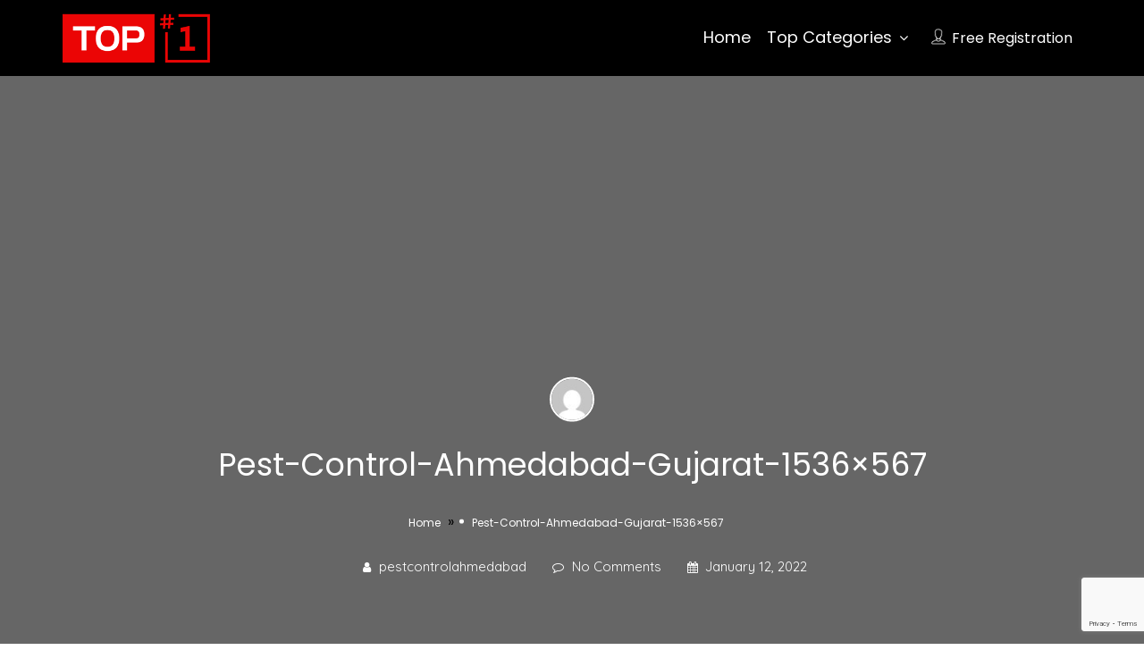

--- FILE ---
content_type: text/html; charset=UTF-8
request_url: https://top1.co.in/listing/pest-control-services-in-ahmedabad/pest-control-ahmedabad-gujarat-1536x567/
body_size: 166802
content:
<!DOCTYPE html>
<!--[if IE 7 ]>    <html class="ie7"> <![endif]-->
<!--[if IE 8 ]>    <html class="ie8"> <![endif]-->

<html dir="ltr" lang="en-US"
	prefix="og: https://ogp.me/ns#" >
    <head>
        <meta charset="UTF-8">
	   <!-- Mobile Meta -->
		<meta name="viewport" content="width=device-width, initial-scale=1">
		<meta http-equiv="Content-Type" content="text/html;charset=utf-8">		
		<meta HTTP-EQUIV="CACHE-CONTROL" CONTENT="NO-CACHE" />
		
		<title>Pest-Control-Ahmedabad-Gujarat-1536×567 - Top Best Deals</title>

		<link rel="shortcut icon" href="https://top1.co.in/wp-content/uploads/2021/12/top1-icon.png"/>	
		<title>Pest-Control-Ahmedabad-Gujarat-1536×567 - Top Best Deals</title>

		<!-- All in One SEO Pro 4.3.0 - aioseo.com -->
		<meta name="robots" content="max-image-preview:large" />
		<link rel="canonical" href="https://top1.co.in/listing/pest-control-services-in-ahmedabad/pest-control-ahmedabad-gujarat-1536x567/" />
		<meta name="generator" content="All in One SEO Pro (AIOSEO) 4.3.0 " />
		<meta property="og:locale" content="en_US" />
		<meta property="og:site_name" content="Top Best Deals - Top Business in India" />
		<meta property="og:type" content="article" />
		<meta property="og:title" content="Pest-Control-Ahmedabad-Gujarat-1536×567 - Top Best Deals" />
		<meta property="og:url" content="https://top1.co.in/listing/pest-control-services-in-ahmedabad/pest-control-ahmedabad-gujarat-1536x567/" />
		<meta property="og:image" content="https://top1.co.in/wp-content/uploads/2021/12/top1.png" />
		<meta property="og:image:secure_url" content="https://top1.co.in/wp-content/uploads/2021/12/top1.png" />
		<meta property="og:image:width" content="299" />
		<meta property="og:image:height" content="100" />
		<meta property="article:published_time" content="2022-01-12T08:20:37+00:00" />
		<meta property="article:modified_time" content="2022-01-12T08:20:37+00:00" />
		<meta property="article:publisher" content="https://www.facebook.com/vinayakinfosoft" />
		<meta name="twitter:card" content="summary" />
		<meta name="twitter:title" content="Pest-Control-Ahmedabad-Gujarat-1536×567 - Top Best Deals" />
		<meta name="twitter:image" content="https://top1.co.in/wp-content/uploads/2021/12/top1.png" />
		<script type="application/ld+json" class="aioseo-schema">
			{"@context":"https:\/\/schema.org","@graph":[{"@type":"BreadcrumbList","@id":"https:\/\/top1.co.in\/listing\/pest-control-services-in-ahmedabad\/pest-control-ahmedabad-gujarat-1536x567\/#breadcrumblist","itemListElement":[{"@type":"ListItem","@id":"https:\/\/top1.co.in\/#listItem","position":1,"item":{"@type":"WebPage","@id":"https:\/\/top1.co.in\/","name":"Home","description":"Topdeal, India's local search engine, provides Best Deals, You can also Top Visa Consultants, Top Student Visa Consultants , Book Doctors\u2019 Appointments.","url":"https:\/\/top1.co.in\/"},"nextItem":"https:\/\/top1.co.in\/listing\/pest-control-services-in-ahmedabad\/pest-control-ahmedabad-gujarat-1536x567\/#listItem"},{"@type":"ListItem","@id":"https:\/\/top1.co.in\/listing\/pest-control-services-in-ahmedabad\/pest-control-ahmedabad-gujarat-1536x567\/#listItem","position":2,"item":{"@type":"WebPage","@id":"https:\/\/top1.co.in\/listing\/pest-control-services-in-ahmedabad\/pest-control-ahmedabad-gujarat-1536x567\/","name":"Pest-Control-Ahmedabad-Gujarat-1536x567","url":"https:\/\/top1.co.in\/listing\/pest-control-services-in-ahmedabad\/pest-control-ahmedabad-gujarat-1536x567\/"},"previousItem":"https:\/\/top1.co.in\/#listItem"}]},{"@type":"ItemPage","@id":"https:\/\/top1.co.in\/listing\/pest-control-services-in-ahmedabad\/pest-control-ahmedabad-gujarat-1536x567\/#itempage","url":"https:\/\/top1.co.in\/listing\/pest-control-services-in-ahmedabad\/pest-control-ahmedabad-gujarat-1536x567\/","name":"Pest-Control-Ahmedabad-Gujarat-1536\u00d7567 - Top Best Deals","inLanguage":"en-US","isPartOf":{"@id":"https:\/\/top1.co.in\/#website"},"breadcrumb":{"@id":"https:\/\/top1.co.in\/listing\/pest-control-services-in-ahmedabad\/pest-control-ahmedabad-gujarat-1536x567\/#breadcrumblist"},"author":{"@id":"https:\/\/top1.co.in\/author\/pestcontrolahmedabad\/#author"},"creator":{"@id":"https:\/\/top1.co.in\/author\/pestcontrolahmedabad\/#author"},"datePublished":"2022-01-12T08:20:37+00:00","dateModified":"2022-01-12T08:20:37+00:00"},{"@type":"Organization","@id":"https:\/\/top1.co.in\/#organization","name":"Top Best Deals","url":"https:\/\/top1.co.in\/","logo":{"@type":"ImageObject","url":"https:\/\/top1.co.in\/wp-content\/uploads\/2021\/12\/top1.png","@id":"https:\/\/top1.co.in\/#organizationLogo","width":299,"height":100},"image":{"@id":"https:\/\/top1.co.in\/#organizationLogo"},"sameAs":["https:\/\/www.facebook.com\/vinayakinfosoft"]},{"@type":"Person","@id":"https:\/\/top1.co.in\/author\/pestcontrolahmedabad\/#author","url":"https:\/\/top1.co.in\/author\/pestcontrolahmedabad\/","name":"pestcontrolahmedabad","image":{"@type":"ImageObject","@id":"https:\/\/top1.co.in\/listing\/pest-control-services-in-ahmedabad\/pest-control-ahmedabad-gujarat-1536x567\/#authorImage","url":"https:\/\/secure.gravatar.com\/avatar\/d3845c41493c9b107e489335af7bb0b6de695a1cbebad2824b82fc89df6034a2?s=96&d=mm&r=g","width":96,"height":96,"caption":"pestcontrolahmedabad"}},{"@type":"WebPage","@id":"https:\/\/top1.co.in\/listing\/pest-control-services-in-ahmedabad\/pest-control-ahmedabad-gujarat-1536x567\/#webpage","url":"https:\/\/top1.co.in\/listing\/pest-control-services-in-ahmedabad\/pest-control-ahmedabad-gujarat-1536x567\/","name":"Pest-Control-Ahmedabad-Gujarat-1536\u00d7567 - Top Best Deals","inLanguage":"en-US","isPartOf":{"@id":"https:\/\/top1.co.in\/#website"},"breadcrumb":{"@id":"https:\/\/top1.co.in\/listing\/pest-control-services-in-ahmedabad\/pest-control-ahmedabad-gujarat-1536x567\/#breadcrumblist"},"author":{"@id":"https:\/\/top1.co.in\/author\/pestcontrolahmedabad\/#author"},"creator":{"@id":"https:\/\/top1.co.in\/author\/pestcontrolahmedabad\/#author"},"datePublished":"2022-01-12T08:20:37+00:00","dateModified":"2022-01-12T08:20:37+00:00"},{"@type":"WebSite","@id":"https:\/\/top1.co.in\/#website","url":"https:\/\/top1.co.in\/","name":"Top Best Deals","description":"Top Business in India","inLanguage":"en-US","publisher":{"@id":"https:\/\/top1.co.in\/#organization"}}]}
		</script>
		<!-- All in One SEO Pro -->

<link rel='dns-prefetch' href='//maps.googleapis.com' />
<link rel='dns-prefetch' href='//html5shim.googlecode.com' />
<link rel='dns-prefetch' href='//www.google.com' />
<link rel='dns-prefetch' href='//fonts.googleapis.com' />
<link rel='preconnect' href='https://fonts.gstatic.com' crossorigin />
<link rel="alternate" type="application/rss+xml" title="Top Best Deals &raquo; Feed" href="https://top1.co.in/feed/" />
<link rel="alternate" type="application/rss+xml" title="Top Best Deals &raquo; Comments Feed" href="https://top1.co.in/comments/feed/" />
<link rel="alternate" type="application/rss+xml" title="Top Best Deals &raquo; Pest-Control-Ahmedabad-Gujarat-1536&#215;567 Comments Feed" href="https://top1.co.in/listing/pest-control-services-in-ahmedabad/pest-control-ahmedabad-gujarat-1536x567/feed/" />
<link rel="alternate" title="oEmbed (JSON)" type="application/json+oembed" href="https://top1.co.in/wp-json/oembed/1.0/embed?url=https%3A%2F%2Ftop1.co.in%2Flisting%2Fpest-control-services-in-ahmedabad%2Fpest-control-ahmedabad-gujarat-1536x567%2F" />
<link rel="alternate" title="oEmbed (XML)" type="text/xml+oembed" href="https://top1.co.in/wp-json/oembed/1.0/embed?url=https%3A%2F%2Ftop1.co.in%2Flisting%2Fpest-control-services-in-ahmedabad%2Fpest-control-ahmedabad-gujarat-1536x567%2F&#038;format=xml" />
		<!-- This site uses the Google Analytics by MonsterInsights plugin v8.12.1 - Using Analytics tracking - https://www.monsterinsights.com/ -->
		<!-- Note: MonsterInsights is not currently configured on this site. The site owner needs to authenticate with Google Analytics in the MonsterInsights settings panel. -->
					<!-- No UA code set -->
				<!-- / Google Analytics by MonsterInsights -->
		<style id='wp-img-auto-sizes-contain-inline-css' type='text/css'>
img:is([sizes=auto i],[sizes^="auto," i]){contain-intrinsic-size:3000px 1500px}
/*# sourceURL=wp-img-auto-sizes-contain-inline-css */
</style>
<style id='wp-emoji-styles-inline-css' type='text/css'>

	img.wp-smiley, img.emoji {
		display: inline !important;
		border: none !important;
		box-shadow: none !important;
		height: 1em !important;
		width: 1em !important;
		margin: 0 0.07em !important;
		vertical-align: -0.1em !important;
		background: none !important;
		padding: 0 !important;
	}
/*# sourceURL=wp-emoji-styles-inline-css */
</style>
<link rel='stylesheet' id='wp-block-library-css' href='https://top1.co.in/wp-includes/css/dist/block-library/style.min.css?ver=6.9' type='text/css' media='all' />
<style id='global-styles-inline-css' type='text/css'>
:root{--wp--preset--aspect-ratio--square: 1;--wp--preset--aspect-ratio--4-3: 4/3;--wp--preset--aspect-ratio--3-4: 3/4;--wp--preset--aspect-ratio--3-2: 3/2;--wp--preset--aspect-ratio--2-3: 2/3;--wp--preset--aspect-ratio--16-9: 16/9;--wp--preset--aspect-ratio--9-16: 9/16;--wp--preset--color--black: #000000;--wp--preset--color--cyan-bluish-gray: #abb8c3;--wp--preset--color--white: #ffffff;--wp--preset--color--pale-pink: #f78da7;--wp--preset--color--vivid-red: #cf2e2e;--wp--preset--color--luminous-vivid-orange: #ff6900;--wp--preset--color--luminous-vivid-amber: #fcb900;--wp--preset--color--light-green-cyan: #7bdcb5;--wp--preset--color--vivid-green-cyan: #00d084;--wp--preset--color--pale-cyan-blue: #8ed1fc;--wp--preset--color--vivid-cyan-blue: #0693e3;--wp--preset--color--vivid-purple: #9b51e0;--wp--preset--gradient--vivid-cyan-blue-to-vivid-purple: linear-gradient(135deg,rgb(6,147,227) 0%,rgb(155,81,224) 100%);--wp--preset--gradient--light-green-cyan-to-vivid-green-cyan: linear-gradient(135deg,rgb(122,220,180) 0%,rgb(0,208,130) 100%);--wp--preset--gradient--luminous-vivid-amber-to-luminous-vivid-orange: linear-gradient(135deg,rgb(252,185,0) 0%,rgb(255,105,0) 100%);--wp--preset--gradient--luminous-vivid-orange-to-vivid-red: linear-gradient(135deg,rgb(255,105,0) 0%,rgb(207,46,46) 100%);--wp--preset--gradient--very-light-gray-to-cyan-bluish-gray: linear-gradient(135deg,rgb(238,238,238) 0%,rgb(169,184,195) 100%);--wp--preset--gradient--cool-to-warm-spectrum: linear-gradient(135deg,rgb(74,234,220) 0%,rgb(151,120,209) 20%,rgb(207,42,186) 40%,rgb(238,44,130) 60%,rgb(251,105,98) 80%,rgb(254,248,76) 100%);--wp--preset--gradient--blush-light-purple: linear-gradient(135deg,rgb(255,206,236) 0%,rgb(152,150,240) 100%);--wp--preset--gradient--blush-bordeaux: linear-gradient(135deg,rgb(254,205,165) 0%,rgb(254,45,45) 50%,rgb(107,0,62) 100%);--wp--preset--gradient--luminous-dusk: linear-gradient(135deg,rgb(255,203,112) 0%,rgb(199,81,192) 50%,rgb(65,88,208) 100%);--wp--preset--gradient--pale-ocean: linear-gradient(135deg,rgb(255,245,203) 0%,rgb(182,227,212) 50%,rgb(51,167,181) 100%);--wp--preset--gradient--electric-grass: linear-gradient(135deg,rgb(202,248,128) 0%,rgb(113,206,126) 100%);--wp--preset--gradient--midnight: linear-gradient(135deg,rgb(2,3,129) 0%,rgb(40,116,252) 100%);--wp--preset--font-size--small: 13px;--wp--preset--font-size--medium: 20px;--wp--preset--font-size--large: 36px;--wp--preset--font-size--x-large: 42px;--wp--preset--spacing--20: 0.44rem;--wp--preset--spacing--30: 0.67rem;--wp--preset--spacing--40: 1rem;--wp--preset--spacing--50: 1.5rem;--wp--preset--spacing--60: 2.25rem;--wp--preset--spacing--70: 3.38rem;--wp--preset--spacing--80: 5.06rem;--wp--preset--shadow--natural: 6px 6px 9px rgba(0, 0, 0, 0.2);--wp--preset--shadow--deep: 12px 12px 50px rgba(0, 0, 0, 0.4);--wp--preset--shadow--sharp: 6px 6px 0px rgba(0, 0, 0, 0.2);--wp--preset--shadow--outlined: 6px 6px 0px -3px rgb(255, 255, 255), 6px 6px rgb(0, 0, 0);--wp--preset--shadow--crisp: 6px 6px 0px rgb(0, 0, 0);}:where(.is-layout-flex){gap: 0.5em;}:where(.is-layout-grid){gap: 0.5em;}body .is-layout-flex{display: flex;}.is-layout-flex{flex-wrap: wrap;align-items: center;}.is-layout-flex > :is(*, div){margin: 0;}body .is-layout-grid{display: grid;}.is-layout-grid > :is(*, div){margin: 0;}:where(.wp-block-columns.is-layout-flex){gap: 2em;}:where(.wp-block-columns.is-layout-grid){gap: 2em;}:where(.wp-block-post-template.is-layout-flex){gap: 1.25em;}:where(.wp-block-post-template.is-layout-grid){gap: 1.25em;}.has-black-color{color: var(--wp--preset--color--black) !important;}.has-cyan-bluish-gray-color{color: var(--wp--preset--color--cyan-bluish-gray) !important;}.has-white-color{color: var(--wp--preset--color--white) !important;}.has-pale-pink-color{color: var(--wp--preset--color--pale-pink) !important;}.has-vivid-red-color{color: var(--wp--preset--color--vivid-red) !important;}.has-luminous-vivid-orange-color{color: var(--wp--preset--color--luminous-vivid-orange) !important;}.has-luminous-vivid-amber-color{color: var(--wp--preset--color--luminous-vivid-amber) !important;}.has-light-green-cyan-color{color: var(--wp--preset--color--light-green-cyan) !important;}.has-vivid-green-cyan-color{color: var(--wp--preset--color--vivid-green-cyan) !important;}.has-pale-cyan-blue-color{color: var(--wp--preset--color--pale-cyan-blue) !important;}.has-vivid-cyan-blue-color{color: var(--wp--preset--color--vivid-cyan-blue) !important;}.has-vivid-purple-color{color: var(--wp--preset--color--vivid-purple) !important;}.has-black-background-color{background-color: var(--wp--preset--color--black) !important;}.has-cyan-bluish-gray-background-color{background-color: var(--wp--preset--color--cyan-bluish-gray) !important;}.has-white-background-color{background-color: var(--wp--preset--color--white) !important;}.has-pale-pink-background-color{background-color: var(--wp--preset--color--pale-pink) !important;}.has-vivid-red-background-color{background-color: var(--wp--preset--color--vivid-red) !important;}.has-luminous-vivid-orange-background-color{background-color: var(--wp--preset--color--luminous-vivid-orange) !important;}.has-luminous-vivid-amber-background-color{background-color: var(--wp--preset--color--luminous-vivid-amber) !important;}.has-light-green-cyan-background-color{background-color: var(--wp--preset--color--light-green-cyan) !important;}.has-vivid-green-cyan-background-color{background-color: var(--wp--preset--color--vivid-green-cyan) !important;}.has-pale-cyan-blue-background-color{background-color: var(--wp--preset--color--pale-cyan-blue) !important;}.has-vivid-cyan-blue-background-color{background-color: var(--wp--preset--color--vivid-cyan-blue) !important;}.has-vivid-purple-background-color{background-color: var(--wp--preset--color--vivid-purple) !important;}.has-black-border-color{border-color: var(--wp--preset--color--black) !important;}.has-cyan-bluish-gray-border-color{border-color: var(--wp--preset--color--cyan-bluish-gray) !important;}.has-white-border-color{border-color: var(--wp--preset--color--white) !important;}.has-pale-pink-border-color{border-color: var(--wp--preset--color--pale-pink) !important;}.has-vivid-red-border-color{border-color: var(--wp--preset--color--vivid-red) !important;}.has-luminous-vivid-orange-border-color{border-color: var(--wp--preset--color--luminous-vivid-orange) !important;}.has-luminous-vivid-amber-border-color{border-color: var(--wp--preset--color--luminous-vivid-amber) !important;}.has-light-green-cyan-border-color{border-color: var(--wp--preset--color--light-green-cyan) !important;}.has-vivid-green-cyan-border-color{border-color: var(--wp--preset--color--vivid-green-cyan) !important;}.has-pale-cyan-blue-border-color{border-color: var(--wp--preset--color--pale-cyan-blue) !important;}.has-vivid-cyan-blue-border-color{border-color: var(--wp--preset--color--vivid-cyan-blue) !important;}.has-vivid-purple-border-color{border-color: var(--wp--preset--color--vivid-purple) !important;}.has-vivid-cyan-blue-to-vivid-purple-gradient-background{background: var(--wp--preset--gradient--vivid-cyan-blue-to-vivid-purple) !important;}.has-light-green-cyan-to-vivid-green-cyan-gradient-background{background: var(--wp--preset--gradient--light-green-cyan-to-vivid-green-cyan) !important;}.has-luminous-vivid-amber-to-luminous-vivid-orange-gradient-background{background: var(--wp--preset--gradient--luminous-vivid-amber-to-luminous-vivid-orange) !important;}.has-luminous-vivid-orange-to-vivid-red-gradient-background{background: var(--wp--preset--gradient--luminous-vivid-orange-to-vivid-red) !important;}.has-very-light-gray-to-cyan-bluish-gray-gradient-background{background: var(--wp--preset--gradient--very-light-gray-to-cyan-bluish-gray) !important;}.has-cool-to-warm-spectrum-gradient-background{background: var(--wp--preset--gradient--cool-to-warm-spectrum) !important;}.has-blush-light-purple-gradient-background{background: var(--wp--preset--gradient--blush-light-purple) !important;}.has-blush-bordeaux-gradient-background{background: var(--wp--preset--gradient--blush-bordeaux) !important;}.has-luminous-dusk-gradient-background{background: var(--wp--preset--gradient--luminous-dusk) !important;}.has-pale-ocean-gradient-background{background: var(--wp--preset--gradient--pale-ocean) !important;}.has-electric-grass-gradient-background{background: var(--wp--preset--gradient--electric-grass) !important;}.has-midnight-gradient-background{background: var(--wp--preset--gradient--midnight) !important;}.has-small-font-size{font-size: var(--wp--preset--font-size--small) !important;}.has-medium-font-size{font-size: var(--wp--preset--font-size--medium) !important;}.has-large-font-size{font-size: var(--wp--preset--font-size--large) !important;}.has-x-large-font-size{font-size: var(--wp--preset--font-size--x-large) !important;}
/*# sourceURL=global-styles-inline-css */
</style>

<style id='classic-theme-styles-inline-css' type='text/css'>
/*! This file is auto-generated */
.wp-block-button__link{color:#fff;background-color:#32373c;border-radius:9999px;box-shadow:none;text-decoration:none;padding:calc(.667em + 2px) calc(1.333em + 2px);font-size:1.125em}.wp-block-file__button{background:#32373c;color:#fff;text-decoration:none}
/*# sourceURL=/wp-includes/css/classic-themes.min.css */
</style>
<style id='extendify-gutenberg-patterns-and-templates-utilities-inline-css' type='text/css'>
.ext-absolute {
  position: absolute !important;
}

.ext-relative {
  position: relative !important;
}

.ext-top-base {
  top: var(--wp--style--block-gap, 1.75rem) !important;
}

.ext-top-lg {
  top: var(--extendify--spacing--large, 3rem) !important;
}

.ext--top-base {
  top: calc(var(--wp--style--block-gap, 1.75rem) * -1) !important;
}

.ext--top-lg {
  top: calc(var(--extendify--spacing--large, 3rem) * -1) !important;
}

.ext-right-base {
  right: var(--wp--style--block-gap, 1.75rem) !important;
}

.ext-right-lg {
  right: var(--extendify--spacing--large, 3rem) !important;
}

.ext--right-base {
  right: calc(var(--wp--style--block-gap, 1.75rem) * -1) !important;
}

.ext--right-lg {
  right: calc(var(--extendify--spacing--large, 3rem) * -1) !important;
}

.ext-bottom-base {
  bottom: var(--wp--style--block-gap, 1.75rem) !important;
}

.ext-bottom-lg {
  bottom: var(--extendify--spacing--large, 3rem) !important;
}

.ext--bottom-base {
  bottom: calc(var(--wp--style--block-gap, 1.75rem) * -1) !important;
}

.ext--bottom-lg {
  bottom: calc(var(--extendify--spacing--large, 3rem) * -1) !important;
}

.ext-left-base {
  left: var(--wp--style--block-gap, 1.75rem) !important;
}

.ext-left-lg {
  left: var(--extendify--spacing--large, 3rem) !important;
}

.ext--left-base {
  left: calc(var(--wp--style--block-gap, 1.75rem) * -1) !important;
}

.ext--left-lg {
  left: calc(var(--extendify--spacing--large, 3rem) * -1) !important;
}

.ext-order-1 {
  order: 1 !important;
}

.ext-order-2 {
  order: 2 !important;
}

.ext-col-auto {
  grid-column: auto !important;
}

.ext-col-span-1 {
  grid-column: span 1 / span 1 !important;
}

.ext-col-span-2 {
  grid-column: span 2 / span 2 !important;
}

.ext-col-span-3 {
  grid-column: span 3 / span 3 !important;
}

.ext-col-span-4 {
  grid-column: span 4 / span 4 !important;
}

.ext-col-span-5 {
  grid-column: span 5 / span 5 !important;
}

.ext-col-span-6 {
  grid-column: span 6 / span 6 !important;
}

.ext-col-span-7 {
  grid-column: span 7 / span 7 !important;
}

.ext-col-span-8 {
  grid-column: span 8 / span 8 !important;
}

.ext-col-span-9 {
  grid-column: span 9 / span 9 !important;
}

.ext-col-span-10 {
  grid-column: span 10 / span 10 !important;
}

.ext-col-span-11 {
  grid-column: span 11 / span 11 !important;
}

.ext-col-span-12 {
  grid-column: span 12 / span 12 !important;
}

.ext-col-span-full {
  grid-column: 1 / -1 !important;
}

.ext-col-start-1 {
  grid-column-start: 1 !important;
}

.ext-col-start-2 {
  grid-column-start: 2 !important;
}

.ext-col-start-3 {
  grid-column-start: 3 !important;
}

.ext-col-start-4 {
  grid-column-start: 4 !important;
}

.ext-col-start-5 {
  grid-column-start: 5 !important;
}

.ext-col-start-6 {
  grid-column-start: 6 !important;
}

.ext-col-start-7 {
  grid-column-start: 7 !important;
}

.ext-col-start-8 {
  grid-column-start: 8 !important;
}

.ext-col-start-9 {
  grid-column-start: 9 !important;
}

.ext-col-start-10 {
  grid-column-start: 10 !important;
}

.ext-col-start-11 {
  grid-column-start: 11 !important;
}

.ext-col-start-12 {
  grid-column-start: 12 !important;
}

.ext-col-start-13 {
  grid-column-start: 13 !important;
}

.ext-col-start-auto {
  grid-column-start: auto !important;
}

.ext-col-end-1 {
  grid-column-end: 1 !important;
}

.ext-col-end-2 {
  grid-column-end: 2 !important;
}

.ext-col-end-3 {
  grid-column-end: 3 !important;
}

.ext-col-end-4 {
  grid-column-end: 4 !important;
}

.ext-col-end-5 {
  grid-column-end: 5 !important;
}

.ext-col-end-6 {
  grid-column-end: 6 !important;
}

.ext-col-end-7 {
  grid-column-end: 7 !important;
}

.ext-col-end-8 {
  grid-column-end: 8 !important;
}

.ext-col-end-9 {
  grid-column-end: 9 !important;
}

.ext-col-end-10 {
  grid-column-end: 10 !important;
}

.ext-col-end-11 {
  grid-column-end: 11 !important;
}

.ext-col-end-12 {
  grid-column-end: 12 !important;
}

.ext-col-end-13 {
  grid-column-end: 13 !important;
}

.ext-col-end-auto {
  grid-column-end: auto !important;
}

.ext-row-auto {
  grid-row: auto !important;
}

.ext-row-span-1 {
  grid-row: span 1 / span 1 !important;
}

.ext-row-span-2 {
  grid-row: span 2 / span 2 !important;
}

.ext-row-span-3 {
  grid-row: span 3 / span 3 !important;
}

.ext-row-span-4 {
  grid-row: span 4 / span 4 !important;
}

.ext-row-span-5 {
  grid-row: span 5 / span 5 !important;
}

.ext-row-span-6 {
  grid-row: span 6 / span 6 !important;
}

.ext-row-span-full {
  grid-row: 1 / -1 !important;
}

.ext-row-start-1 {
  grid-row-start: 1 !important;
}

.ext-row-start-2 {
  grid-row-start: 2 !important;
}

.ext-row-start-3 {
  grid-row-start: 3 !important;
}

.ext-row-start-4 {
  grid-row-start: 4 !important;
}

.ext-row-start-5 {
  grid-row-start: 5 !important;
}

.ext-row-start-6 {
  grid-row-start: 6 !important;
}

.ext-row-start-7 {
  grid-row-start: 7 !important;
}

.ext-row-start-auto {
  grid-row-start: auto !important;
}

.ext-row-end-1 {
  grid-row-end: 1 !important;
}

.ext-row-end-2 {
  grid-row-end: 2 !important;
}

.ext-row-end-3 {
  grid-row-end: 3 !important;
}

.ext-row-end-4 {
  grid-row-end: 4 !important;
}

.ext-row-end-5 {
  grid-row-end: 5 !important;
}

.ext-row-end-6 {
  grid-row-end: 6 !important;
}

.ext-row-end-7 {
  grid-row-end: 7 !important;
}

.ext-row-end-auto {
  grid-row-end: auto !important;
}

.ext-m-0:not([style*="margin"]) {
  margin: 0 !important;
}

.ext-m-auto:not([style*="margin"]) {
  margin: auto !important;
}

.ext-m-base:not([style*="margin"]) {
  margin: var(--wp--style--block-gap, 1.75rem) !important;
}

.ext-m-lg:not([style*="margin"]) {
  margin: var(--extendify--spacing--large, 3rem) !important;
}

.ext--m-base:not([style*="margin"]) {
  margin: calc(var(--wp--style--block-gap, 1.75rem) * -1) !important;
}

.ext--m-lg:not([style*="margin"]) {
  margin: calc(var(--extendify--spacing--large, 3rem) * -1) !important;
}

.ext-mx-0:not([style*="margin"]) {
  margin-left: 0 !important;
  margin-right: 0 !important;
}

.ext-mx-auto:not([style*="margin"]) {
  margin-left: auto !important;
  margin-right: auto !important;
}

.ext-mx-base:not([style*="margin"]) {
  margin-left: var(--wp--style--block-gap, 1.75rem) !important;
  margin-right: var(--wp--style--block-gap, 1.75rem) !important;
}

.ext-mx-lg:not([style*="margin"]) {
  margin-left: var(--extendify--spacing--large, 3rem) !important;
  margin-right: var(--extendify--spacing--large, 3rem) !important;
}

.ext--mx-base:not([style*="margin"]) {
  margin-left: calc(var(--wp--style--block-gap, 1.75rem) * -1) !important;
  margin-right: calc(var(--wp--style--block-gap, 1.75rem) * -1) !important;
}

.ext--mx-lg:not([style*="margin"]) {
  margin-left: calc(var(--extendify--spacing--large, 3rem) * -1) !important;
  margin-right: calc(var(--extendify--spacing--large, 3rem) * -1) !important;
}

.ext-my-0:not([style*="margin"]) {
  margin-top: 0 !important;
  margin-bottom: 0 !important;
}

.ext-my-auto:not([style*="margin"]) {
  margin-top: auto !important;
  margin-bottom: auto !important;
}

.ext-my-base:not([style*="margin"]) {
  margin-top: var(--wp--style--block-gap, 1.75rem) !important;
  margin-bottom: var(--wp--style--block-gap, 1.75rem) !important;
}

.ext-my-lg:not([style*="margin"]) {
  margin-top: var(--extendify--spacing--large, 3rem) !important;
  margin-bottom: var(--extendify--spacing--large, 3rem) !important;
}

.ext--my-base:not([style*="margin"]) {
  margin-top: calc(var(--wp--style--block-gap, 1.75rem) * -1) !important;
  margin-bottom: calc(var(--wp--style--block-gap, 1.75rem) * -1) !important;
}

.ext--my-lg:not([style*="margin"]) {
  margin-top: calc(var(--extendify--spacing--large, 3rem) * -1) !important;
  margin-bottom: calc(var(--extendify--spacing--large, 3rem) * -1) !important;
}

.ext-mt-0:not([style*="margin"]) {
  margin-top: 0 !important;
}

.ext-mt-auto:not([style*="margin"]) {
  margin-top: auto !important;
}

.ext-mt-base:not([style*="margin"]) {
  margin-top: var(--wp--style--block-gap, 1.75rem) !important;
}

.ext-mt-lg:not([style*="margin"]) {
  margin-top: var(--extendify--spacing--large, 3rem) !important;
}

.ext--mt-base:not([style*="margin"]) {
  margin-top: calc(var(--wp--style--block-gap, 1.75rem) * -1) !important;
}

.ext--mt-lg:not([style*="margin"]) {
  margin-top: calc(var(--extendify--spacing--large, 3rem) * -1) !important;
}

.ext-mr-0:not([style*="margin"]) {
  margin-right: 0 !important;
}

.ext-mr-auto:not([style*="margin"]) {
  margin-right: auto !important;
}

.ext-mr-base:not([style*="margin"]) {
  margin-right: var(--wp--style--block-gap, 1.75rem) !important;
}

.ext-mr-lg:not([style*="margin"]) {
  margin-right: var(--extendify--spacing--large, 3rem) !important;
}

.ext--mr-base:not([style*="margin"]) {
  margin-right: calc(var(--wp--style--block-gap, 1.75rem) * -1) !important;
}

.ext--mr-lg:not([style*="margin"]) {
  margin-right: calc(var(--extendify--spacing--large, 3rem) * -1) !important;
}

.ext-mb-0:not([style*="margin"]) {
  margin-bottom: 0 !important;
}

.ext-mb-auto:not([style*="margin"]) {
  margin-bottom: auto !important;
}

.ext-mb-base:not([style*="margin"]) {
  margin-bottom: var(--wp--style--block-gap, 1.75rem) !important;
}

.ext-mb-lg:not([style*="margin"]) {
  margin-bottom: var(--extendify--spacing--large, 3rem) !important;
}

.ext--mb-base:not([style*="margin"]) {
  margin-bottom: calc(var(--wp--style--block-gap, 1.75rem) * -1) !important;
}

.ext--mb-lg:not([style*="margin"]) {
  margin-bottom: calc(var(--extendify--spacing--large, 3rem) * -1) !important;
}

.ext-ml-0:not([style*="margin"]) {
  margin-left: 0 !important;
}

.ext-ml-auto:not([style*="margin"]) {
  margin-left: auto !important;
}

.ext-ml-base:not([style*="margin"]) {
  margin-left: var(--wp--style--block-gap, 1.75rem) !important;
}

.ext-ml-lg:not([style*="margin"]) {
  margin-left: var(--extendify--spacing--large, 3rem) !important;
}

.ext--ml-base:not([style*="margin"]) {
  margin-left: calc(var(--wp--style--block-gap, 1.75rem) * -1) !important;
}

.ext--ml-lg:not([style*="margin"]) {
  margin-left: calc(var(--extendify--spacing--large, 3rem) * -1) !important;
}

.ext-block {
  display: block !important;
}

.ext-inline-block {
  display: inline-block !important;
}

.ext-inline {
  display: inline !important;
}

.ext-flex {
  display: flex !important;
}

.ext-inline-flex {
  display: inline-flex !important;
}

.ext-grid {
  display: grid !important;
}

.ext-inline-grid {
  display: inline-grid !important;
}

.ext-hidden {
  display: none !important;
}

.ext-w-auto {
  width: auto !important;
}

.ext-w-full {
  width: 100% !important;
}

.ext-max-w-full {
  max-width: 100% !important;
}

.ext-flex-1 {
  flex: 1 1 0% !important;
}

.ext-flex-auto {
  flex: 1 1 auto !important;
}

.ext-flex-initial {
  flex: 0 1 auto !important;
}

.ext-flex-none {
  flex: none !important;
}

.ext-flex-shrink-0 {
  flex-shrink: 0 !important;
}

.ext-flex-shrink {
  flex-shrink: 1 !important;
}

.ext-flex-grow-0 {
  flex-grow: 0 !important;
}

.ext-flex-grow {
  flex-grow: 1 !important;
}

.ext-list-none {
  list-style-type: none !important;
}

.ext-grid-cols-1 {
  grid-template-columns: repeat(1, minmax(0, 1fr)) !important;
}

.ext-grid-cols-2 {
  grid-template-columns: repeat(2, minmax(0, 1fr)) !important;
}

.ext-grid-cols-3 {
  grid-template-columns: repeat(3, minmax(0, 1fr)) !important;
}

.ext-grid-cols-4 {
  grid-template-columns: repeat(4, minmax(0, 1fr)) !important;
}

.ext-grid-cols-5 {
  grid-template-columns: repeat(5, minmax(0, 1fr)) !important;
}

.ext-grid-cols-6 {
  grid-template-columns: repeat(6, minmax(0, 1fr)) !important;
}

.ext-grid-cols-7 {
  grid-template-columns: repeat(7, minmax(0, 1fr)) !important;
}

.ext-grid-cols-8 {
  grid-template-columns: repeat(8, minmax(0, 1fr)) !important;
}

.ext-grid-cols-9 {
  grid-template-columns: repeat(9, minmax(0, 1fr)) !important;
}

.ext-grid-cols-10 {
  grid-template-columns: repeat(10, minmax(0, 1fr)) !important;
}

.ext-grid-cols-11 {
  grid-template-columns: repeat(11, minmax(0, 1fr)) !important;
}

.ext-grid-cols-12 {
  grid-template-columns: repeat(12, minmax(0, 1fr)) !important;
}

.ext-grid-cols-none {
  grid-template-columns: none !important;
}

.ext-grid-rows-1 {
  grid-template-rows: repeat(1, minmax(0, 1fr)) !important;
}

.ext-grid-rows-2 {
  grid-template-rows: repeat(2, minmax(0, 1fr)) !important;
}

.ext-grid-rows-3 {
  grid-template-rows: repeat(3, minmax(0, 1fr)) !important;
}

.ext-grid-rows-4 {
  grid-template-rows: repeat(4, minmax(0, 1fr)) !important;
}

.ext-grid-rows-5 {
  grid-template-rows: repeat(5, minmax(0, 1fr)) !important;
}

.ext-grid-rows-6 {
  grid-template-rows: repeat(6, minmax(0, 1fr)) !important;
}

.ext-grid-rows-none {
  grid-template-rows: none !important;
}

.ext-flex-row {
  flex-direction: row !important;
}

.ext-flex-row-reverse {
  flex-direction: row-reverse !important;
}

.ext-flex-col {
  flex-direction: column !important;
}

.ext-flex-col-reverse {
  flex-direction: column-reverse !important;
}

.ext-flex-wrap {
  flex-wrap: wrap !important;
}

.ext-flex-wrap-reverse {
  flex-wrap: wrap-reverse !important;
}

.ext-flex-nowrap {
  flex-wrap: nowrap !important;
}

.ext-items-start {
  align-items: flex-start !important;
}

.ext-items-end {
  align-items: flex-end !important;
}

.ext-items-center {
  align-items: center !important;
}

.ext-items-baseline {
  align-items: baseline !important;
}

.ext-items-stretch {
  align-items: stretch !important;
}

.ext-justify-start {
  justify-content: flex-start !important;
}

.ext-justify-end {
  justify-content: flex-end !important;
}

.ext-justify-center {
  justify-content: center !important;
}

.ext-justify-between {
  justify-content: space-between !important;
}

.ext-justify-around {
  justify-content: space-around !important;
}

.ext-justify-evenly {
  justify-content: space-evenly !important;
}

.ext-justify-items-start {
  justify-items: start !important;
}

.ext-justify-items-end {
  justify-items: end !important;
}

.ext-justify-items-center {
  justify-items: center !important;
}

.ext-justify-items-stretch {
  justify-items: stretch !important;
}

.ext-gap-0 {
  gap: 0 !important;
}

.ext-gap-base {
  gap: var(--wp--style--block-gap, 1.75rem) !important;
}

.ext-gap-lg {
  gap: var(--extendify--spacing--large, 3rem) !important;
}

.ext-gap-x-0 {
  -moz-column-gap: 0 !important;
       column-gap: 0 !important;
}

.ext-gap-x-base {
  -moz-column-gap: var(--wp--style--block-gap, 1.75rem) !important;
       column-gap: var(--wp--style--block-gap, 1.75rem) !important;
}

.ext-gap-x-lg {
  -moz-column-gap: var(--extendify--spacing--large, 3rem) !important;
       column-gap: var(--extendify--spacing--large, 3rem) !important;
}

.ext-gap-y-0 {
  row-gap: 0 !important;
}

.ext-gap-y-base {
  row-gap: var(--wp--style--block-gap, 1.75rem) !important;
}

.ext-gap-y-lg {
  row-gap: var(--extendify--spacing--large, 3rem) !important;
}

.ext-justify-self-auto {
  justify-self: auto !important;
}

.ext-justify-self-start {
  justify-self: start !important;
}

.ext-justify-self-end {
  justify-self: end !important;
}

.ext-justify-self-center {
  justify-self: center !important;
}

.ext-justify-self-stretch {
  justify-self: stretch !important;
}

.ext-rounded-none {
  border-radius: 0px !important;
}

.ext-rounded-full {
  border-radius: 9999px !important;
}

.ext-rounded-t-none {
  border-top-left-radius: 0px !important;
  border-top-right-radius: 0px !important;
}

.ext-rounded-t-full {
  border-top-left-radius: 9999px !important;
  border-top-right-radius: 9999px !important;
}

.ext-rounded-r-none {
  border-top-right-radius: 0px !important;
  border-bottom-right-radius: 0px !important;
}

.ext-rounded-r-full {
  border-top-right-radius: 9999px !important;
  border-bottom-right-radius: 9999px !important;
}

.ext-rounded-b-none {
  border-bottom-right-radius: 0px !important;
  border-bottom-left-radius: 0px !important;
}

.ext-rounded-b-full {
  border-bottom-right-radius: 9999px !important;
  border-bottom-left-radius: 9999px !important;
}

.ext-rounded-l-none {
  border-top-left-radius: 0px !important;
  border-bottom-left-radius: 0px !important;
}

.ext-rounded-l-full {
  border-top-left-radius: 9999px !important;
  border-bottom-left-radius: 9999px !important;
}

.ext-rounded-tl-none {
  border-top-left-radius: 0px !important;
}

.ext-rounded-tl-full {
  border-top-left-radius: 9999px !important;
}

.ext-rounded-tr-none {
  border-top-right-radius: 0px !important;
}

.ext-rounded-tr-full {
  border-top-right-radius: 9999px !important;
}

.ext-rounded-br-none {
  border-bottom-right-radius: 0px !important;
}

.ext-rounded-br-full {
  border-bottom-right-radius: 9999px !important;
}

.ext-rounded-bl-none {
  border-bottom-left-radius: 0px !important;
}

.ext-rounded-bl-full {
  border-bottom-left-radius: 9999px !important;
}

.ext-border-0 {
  border-width: 0px !important;
}

.ext-border-t-0 {
  border-top-width: 0px !important;
}

.ext-border-r-0 {
  border-right-width: 0px !important;
}

.ext-border-b-0 {
  border-bottom-width: 0px !important;
}

.ext-border-l-0 {
  border-left-width: 0px !important;
}

.ext-p-0:not([style*="padding"]) {
  padding: 0 !important;
}

.ext-p-base:not([style*="padding"]) {
  padding: var(--wp--style--block-gap, 1.75rem) !important;
}

.ext-p-lg:not([style*="padding"]) {
  padding: var(--extendify--spacing--large, 3rem) !important;
}

.ext-px-0:not([style*="padding"]) {
  padding-left: 0 !important;
  padding-right: 0 !important;
}

.ext-px-base:not([style*="padding"]) {
  padding-left: var(--wp--style--block-gap, 1.75rem) !important;
  padding-right: var(--wp--style--block-gap, 1.75rem) !important;
}

.ext-px-lg:not([style*="padding"]) {
  padding-left: var(--extendify--spacing--large, 3rem) !important;
  padding-right: var(--extendify--spacing--large, 3rem) !important;
}

.ext-py-0:not([style*="padding"]) {
  padding-top: 0 !important;
  padding-bottom: 0 !important;
}

.ext-py-base:not([style*="padding"]) {
  padding-top: var(--wp--style--block-gap, 1.75rem) !important;
  padding-bottom: var(--wp--style--block-gap, 1.75rem) !important;
}

.ext-py-lg:not([style*="padding"]) {
  padding-top: var(--extendify--spacing--large, 3rem) !important;
  padding-bottom: var(--extendify--spacing--large, 3rem) !important;
}

.ext-pt-0:not([style*="padding"]) {
  padding-top: 0 !important;
}

.ext-pt-base:not([style*="padding"]) {
  padding-top: var(--wp--style--block-gap, 1.75rem) !important;
}

.ext-pt-lg:not([style*="padding"]) {
  padding-top: var(--extendify--spacing--large, 3rem) !important;
}

.ext-pr-0:not([style*="padding"]) {
  padding-right: 0 !important;
}

.ext-pr-base:not([style*="padding"]) {
  padding-right: var(--wp--style--block-gap, 1.75rem) !important;
}

.ext-pr-lg:not([style*="padding"]) {
  padding-right: var(--extendify--spacing--large, 3rem) !important;
}

.ext-pb-0:not([style*="padding"]) {
  padding-bottom: 0 !important;
}

.ext-pb-base:not([style*="padding"]) {
  padding-bottom: var(--wp--style--block-gap, 1.75rem) !important;
}

.ext-pb-lg:not([style*="padding"]) {
  padding-bottom: var(--extendify--spacing--large, 3rem) !important;
}

.ext-pl-0:not([style*="padding"]) {
  padding-left: 0 !important;
}

.ext-pl-base:not([style*="padding"]) {
  padding-left: var(--wp--style--block-gap, 1.75rem) !important;
}

.ext-pl-lg:not([style*="padding"]) {
  padding-left: var(--extendify--spacing--large, 3rem) !important;
}

.ext-text-left {
  text-align: left !important;
}

.ext-text-center {
  text-align: center !important;
}

.ext-text-right {
  text-align: right !important;
}

.ext-leading-none {
  line-height: 1 !important;
}

.ext-leading-tight {
  line-height: 1.25 !important;
}

.ext-leading-snug {
  line-height: 1.375 !important;
}

.ext-leading-normal {
  line-height: 1.5 !important;
}

.ext-leading-relaxed {
  line-height: 1.625 !important;
}

.ext-leading-loose {
  line-height: 2 !important;
}

.ext-aspect-square img {
  aspect-ratio: 1 / 1 !important;
  -o-object-fit: cover !important;
     object-fit: cover !important;
}

.ext-aspect-landscape img {
  aspect-ratio: 4 / 3 !important;
  -o-object-fit: cover !important;
     object-fit: cover !important;
}

.ext-aspect-landscape-wide img {
  aspect-ratio: 16 / 9 !important;
  -o-object-fit: cover !important;
     object-fit: cover !important;
}

.ext-aspect-portrait img {
  aspect-ratio: 3 / 4 !important;
  -o-object-fit: cover !important;
     object-fit: cover !important;
}

.ext-aspect-square .components-resizable-box__container,
.ext-aspect-landscape .components-resizable-box__container,
.ext-aspect-landscape-wide .components-resizable-box__container,
.ext-aspect-portrait .components-resizable-box__container {
  height: auto !important;
}

.clip-path--rhombus img {
  -webkit-clip-path: polygon(15% 6%, 80% 29%, 84% 93%, 23% 69%) !important;
          clip-path: polygon(15% 6%, 80% 29%, 84% 93%, 23% 69%) !important;
}

.clip-path--diamond img {
  -webkit-clip-path: polygon(5% 29%, 60% 2%, 91% 64%, 36% 89%) !important;
          clip-path: polygon(5% 29%, 60% 2%, 91% 64%, 36% 89%) !important;
}

.clip-path--rhombus-alt img {
  -webkit-clip-path: polygon(14% 9%, 85% 24%, 91% 89%, 19% 76%) !important;
          clip-path: polygon(14% 9%, 85% 24%, 91% 89%, 19% 76%) !important;
}

/*
The .ext utility is a top-level class that we use to target contents within our patterns.
We use it here to ensure columns blocks display well across themes.
*/

.wp-block-columns[class*="fullwidth-cols"] {
  /* no suggestion */
  margin-bottom: unset !important;
}

.wp-block-column.editor\:pointer-events-none {
  /* no suggestion */
  margin-top: 0 !important;
  margin-bottom: 0 !important;
}

.is-root-container.block-editor-block-list__layout
    > [data-align="full"]:not(:first-of-type)
    > .wp-block-column.editor\:pointer-events-none,
.is-root-container.block-editor-block-list__layout
    > [data-align="wide"]
    > .wp-block-column.editor\:pointer-events-none {
  /* no suggestion */
  margin-top: calc(-1 * var(--wp--style--block-gap, 28px)) !important;
}

.is-root-container.block-editor-block-list__layout
    > [data-align="full"]:not(:first-of-type)
    > .ext-my-0,
.is-root-container.block-editor-block-list__layout
    > [data-align="wide"]
    > .ext-my-0:not([style*="margin"]) {
  /* no suggestion */
  margin-top: calc(-1 * var(--wp--style--block-gap, 28px)) !important;
}

/* Some popular themes use padding instead of core margin for columns; remove it */

.ext .wp-block-columns .wp-block-column[style*="padding"] {
  /* no suggestion */
  padding-left: 0 !important;
  padding-right: 0 !important;
}

/* Some popular themes add double spacing between columns; remove it */

.ext
    .wp-block-columns
    + .wp-block-columns:not([class*="mt-"]):not([class*="my-"]):not([style*="margin"]) {
  /* no suggestion */
  margin-top: 0 !important;
}

[class*="fullwidth-cols"] .wp-block-column:first-child,
[class*="fullwidth-cols"] .wp-block-group:first-child {
  /* no suggestion */
}

[class*="fullwidth-cols"] .wp-block-column:first-child, [class*="fullwidth-cols"] .wp-block-group:first-child {
  margin-top: 0 !important;
}

[class*="fullwidth-cols"] .wp-block-column:last-child,
[class*="fullwidth-cols"] .wp-block-group:last-child {
  /* no suggestion */
}

[class*="fullwidth-cols"] .wp-block-column:last-child, [class*="fullwidth-cols"] .wp-block-group:last-child {
  margin-bottom: 0 !important;
}

[class*="fullwidth-cols"] .wp-block-column:first-child > * {
  /* no suggestion */
  margin-top: 0 !important;
}

[class*="fullwidth-cols"] .wp-block-column > *:first-child {
  /* no suggestion */
  margin-top: 0 !important;
}

[class*="fullwidth-cols"] .wp-block-column > *:last-child {
  /* no suggestion */
  margin-bottom: 0 !important;
}

.ext .is-not-stacked-on-mobile .wp-block-column {
  /* no suggestion */
  margin-bottom: 0 !important;
}

/* Add base margin bottom to all columns */

.wp-block-columns[class*="fullwidth-cols"]:not(.is-not-stacked-on-mobile)
    > .wp-block-column:not(:last-child) {
  /* no suggestion */
  margin-bottom: var(--wp--style--block-gap, 1.75rem) !important;
}

@media (min-width: 782px) {
  .wp-block-columns[class*="fullwidth-cols"]:not(.is-not-stacked-on-mobile)
        > .wp-block-column:not(:last-child) {
    /* no suggestion */
    margin-bottom: 0 !important;
  }
}

/* Remove margin bottom from "not-stacked" columns */

.wp-block-columns[class*="fullwidth-cols"].is-not-stacked-on-mobile
    > .wp-block-column {
  /* no suggestion */
  margin-bottom: 0 !important;
}

@media (min-width: 600px) and (max-width: 781px) {
  .wp-block-columns[class*="fullwidth-cols"]:not(.is-not-stacked-on-mobile)
        > .wp-block-column:nth-child(even) {
    /* no suggestion */
    margin-left: var(--wp--style--block-gap, 2em) !important;
  }
}

/*
    The `tablet:fullwidth-cols` and `desktop:fullwidth-cols` utilities are used
    to counter the core/columns responsive for at our breakpoints.
*/

@media (max-width: 781px) {
  .tablet\:fullwidth-cols.wp-block-columns:not(.is-not-stacked-on-mobile) {
    flex-wrap: wrap !important;
  }

  .tablet\:fullwidth-cols.wp-block-columns:not(.is-not-stacked-on-mobile)
        > .wp-block-column {
    margin-left: 0 !important;
  }

  .tablet\:fullwidth-cols.wp-block-columns:not(.is-not-stacked-on-mobile)
        > .wp-block-column:not([style*="margin"]) {
    /* no suggestion */
    margin-left: 0 !important;
  }

  .tablet\:fullwidth-cols.wp-block-columns:not(.is-not-stacked-on-mobile)
        > .wp-block-column {
    flex-basis: 100% !important; /* Required to negate core/columns flex-basis */
  }
}

@media (max-width: 1079px) {
  .desktop\:fullwidth-cols.wp-block-columns:not(.is-not-stacked-on-mobile) {
    flex-wrap: wrap !important;
  }

  .desktop\:fullwidth-cols.wp-block-columns:not(.is-not-stacked-on-mobile)
        > .wp-block-column {
    margin-left: 0 !important;
  }

  .desktop\:fullwidth-cols.wp-block-columns:not(.is-not-stacked-on-mobile)
        > .wp-block-column:not([style*="margin"]) {
    /* no suggestion */
    margin-left: 0 !important;
  }

  .desktop\:fullwidth-cols.wp-block-columns:not(.is-not-stacked-on-mobile)
        > .wp-block-column {
    flex-basis: 100% !important; /* Required to negate core/columns flex-basis */
  }

  .desktop\:fullwidth-cols.wp-block-columns:not(.is-not-stacked-on-mobile)
        > .wp-block-column:not(:last-child) {
    margin-bottom: var(--wp--style--block-gap, 1.75rem) !important;
  }
}

.direction-rtl {
  direction: rtl !important;
}

.direction-ltr {
  direction: ltr !important;
}

/* Use "is-style-" prefix to support adding this style to the core/list block */

.is-style-inline-list {
  padding-left: 0 !important;
}

.is-style-inline-list li {
  /* no suggestion */
  list-style-type: none !important;
}

@media (min-width: 782px) {
  .is-style-inline-list li {
    margin-right: var(--wp--style--block-gap, 1.75rem) !important;
    display: inline !important;
  }
}

.is-style-inline-list li:first-child {
  /* no suggestion */
}

@media (min-width: 782px) {
  .is-style-inline-list li:first-child {
    margin-left: 0 !important;
  }
}

.is-style-inline-list li:last-child {
  /* no suggestion */
}

@media (min-width: 782px) {
  .is-style-inline-list li:last-child {
    margin-right: 0 !important;
  }
}

.bring-to-front {
  position: relative !important;
  z-index: 10 !important;
}

.text-stroke {
  -webkit-text-stroke-width: var(
        --wp--custom--typography--text-stroke-width,
        2px
    ) !important;
  -webkit-text-stroke-color: var(--wp--preset--color--background) !important;
}

.text-stroke--primary {
  -webkit-text-stroke-width: var(
        --wp--custom--typography--text-stroke-width,
        2px
    ) !important;
  -webkit-text-stroke-color: var(--wp--preset--color--primary) !important;
}

.text-stroke--secondary {
  -webkit-text-stroke-width: var(
        --wp--custom--typography--text-stroke-width,
        2px
    ) !important;
  -webkit-text-stroke-color: var(--wp--preset--color--secondary) !important;
}

.editor\:no-caption .block-editor-rich-text__editable {
  display: none !important;
}

.editor\:no-inserter > .block-list-appender,
.editor\:no-inserter .wp-block-group__inner-container > .block-list-appender {
  display: none !important;
}

.editor\:no-inserter .wp-block-cover__inner-container > .block-list-appender {
  display: none !important;
}

.editor\:no-inserter .wp-block-column:not(.is-selected) > .block-list-appender {
  display: none !important;
}

.editor\:no-resize .components-resizable-box__handle::after,
.editor\:no-resize .components-resizable-box__side-handle::before,
.editor\:no-resize .components-resizable-box__handle {
  display: none !important;
  pointer-events: none !important;
}

.editor\:no-resize .components-resizable-box__container {
  display: block !important;
}

.editor\:pointer-events-none {
  pointer-events: none !important;
}

.is-style-angled {
  /* no suggestion */
  align-items: center !important;
  justify-content: flex-end !important;
}

.ext .is-style-angled > [class*="_inner-container"] {
  align-items: center !important;
}

.is-style-angled .wp-block-cover__image-background,
.is-style-angled .wp-block-cover__video-background {
  /* no suggestion */
  -webkit-clip-path: polygon(0 0, 30% 0%, 50% 100%, 0% 100%) !important;
          clip-path: polygon(0 0, 30% 0%, 50% 100%, 0% 100%) !important;
  z-index: 1 !important;
}

@media (min-width: 782px) {
  .is-style-angled .wp-block-cover__image-background,
    .is-style-angled .wp-block-cover__video-background {
    /* no suggestion */
    -webkit-clip-path: polygon(0 0, 55% 0%, 65% 100%, 0% 100%) !important;
            clip-path: polygon(0 0, 55% 0%, 65% 100%, 0% 100%) !important;
  }
}

.has-foreground-color {
  /* no suggestion */
  color: var(--wp--preset--color--foreground, #000) !important;
}

.has-foreground-background-color {
  /* no suggestion */
  background-color: var(--wp--preset--color--foreground, #000) !important;
}

.has-background-color {
  /* no suggestion */
  color: var(--wp--preset--color--background, #fff) !important;
}

.has-background-background-color {
  /* no suggestion */
  background-color: var(--wp--preset--color--background, #fff) !important;
}

.has-primary-color {
  /* no suggestion */
  color: var(--wp--preset--color--primary, #4b5563) !important;
}

.has-primary-background-color {
  /* no suggestion */
  background-color: var(--wp--preset--color--primary, #4b5563) !important;
}

.has-secondary-color {
  /* no suggestion */
  color: var(--wp--preset--color--secondary, #9ca3af) !important;
}

.has-secondary-background-color {
  /* no suggestion */
  background-color: var(--wp--preset--color--secondary, #9ca3af) !important;
}

/* Ensure themes that target specific elements use the right colors */

.ext.has-text-color p,
.ext.has-text-color h1,
.ext.has-text-color h2,
.ext.has-text-color h3,
.ext.has-text-color h4,
.ext.has-text-color h5,
.ext.has-text-color h6 {
  /* no suggestion */
  color: currentColor !important;
}

.has-white-color {
  /* no suggestion */
  color: var(--wp--preset--color--white, #fff) !important;
}

.has-black-color {
  /* no suggestion */
  color: var(--wp--preset--color--black, #000) !important;
}

.has-ext-foreground-background-color {
  /* no suggestion */
  background-color: var(
        --wp--preset--color--foreground,
        var(--wp--preset--color--black, #000)
    ) !important;
}

.has-ext-primary-background-color {
  /* no suggestion */
  background-color: var(
        --wp--preset--color--primary,
        var(--wp--preset--color--cyan-bluish-gray, #000)
    ) !important;
}

/* Fix button borders with specified background colors */

.wp-block-button__link.has-black-background-color {
  /* no suggestion */
  border-color: var(--wp--preset--color--black, #000) !important;
}

.wp-block-button__link.has-white-background-color {
  /* no suggestion */
  border-color: var(--wp--preset--color--white, #fff) !important;
}

.has-ext-small-font-size {
  /* no suggestion */
  font-size: var(--wp--preset--font-size--ext-small) !important;
}

.has-ext-medium-font-size {
  /* no suggestion */
  font-size: var(--wp--preset--font-size--ext-medium) !important;
}

.has-ext-large-font-size {
  /* no suggestion */
  font-size: var(--wp--preset--font-size--ext-large) !important;
  line-height: 1.2 !important;
}

.has-ext-x-large-font-size {
  /* no suggestion */
  font-size: var(--wp--preset--font-size--ext-x-large) !important;
  line-height: 1 !important;
}

.has-ext-xx-large-font-size {
  /* no suggestion */
  font-size: var(--wp--preset--font-size--ext-xx-large) !important;
  line-height: 1 !important;
}

/* Line height */

.has-ext-x-large-font-size:not([style*="line-height"]) {
  /* no suggestion */
  line-height: 1.1 !important;
}

.has-ext-xx-large-font-size:not([style*="line-height"]) {
  /* no suggestion */
  line-height: 1.1 !important;
}

.ext .wp-block-group > * {
  /* Line height */
  margin-top: 0 !important;
  margin-bottom: 0 !important;
}

.ext .wp-block-group > * + * {
  margin-top: var(--wp--style--block-gap, 1.75rem) !important;
  margin-bottom: 0 !important;
}

.ext h2 {
  margin-top: var(--wp--style--block-gap, 1.75rem) !important;
  margin-bottom: var(--wp--style--block-gap, 1.75rem) !important;
}

.has-ext-x-large-font-size + p,
.has-ext-x-large-font-size + h3 {
  margin-top: 0.5rem !important;
}

.ext .wp-block-buttons > .wp-block-button.wp-block-button__width-25 {
  width: calc(25% - var(--wp--style--block-gap, 0.5em) * 0.75) !important;
  min-width: 12rem !important;
}

/* Classic themes use an inner [class*="_inner-container"] that our utilities cannot directly target, so we need to do so with a few */

.ext .ext-grid > [class*="_inner-container"] {
  /* no suggestion */
  display: grid !important;
}

/* Unhinge grid for container blocks in classic themes, and < 5.9 */

.ext > [class*="_inner-container"] > .ext-grid:not([class*="columns"]),
.ext
    > [class*="_inner-container"]
    > .wp-block
    > .ext-grid:not([class*="columns"]) {
  /* no suggestion */
  display: initial !important;
}

/* Grid Columns */

.ext .ext-grid-cols-1 > [class*="_inner-container"] {
  /* no suggestion */
  grid-template-columns: repeat(1, minmax(0, 1fr)) !important;
}

.ext .ext-grid-cols-2 > [class*="_inner-container"] {
  /* no suggestion */
  grid-template-columns: repeat(2, minmax(0, 1fr)) !important;
}

.ext .ext-grid-cols-3 > [class*="_inner-container"] {
  /* no suggestion */
  grid-template-columns: repeat(3, minmax(0, 1fr)) !important;
}

.ext .ext-grid-cols-4 > [class*="_inner-container"] {
  /* no suggestion */
  grid-template-columns: repeat(4, minmax(0, 1fr)) !important;
}

.ext .ext-grid-cols-5 > [class*="_inner-container"] {
  /* no suggestion */
  grid-template-columns: repeat(5, minmax(0, 1fr)) !important;
}

.ext .ext-grid-cols-6 > [class*="_inner-container"] {
  /* no suggestion */
  grid-template-columns: repeat(6, minmax(0, 1fr)) !important;
}

.ext .ext-grid-cols-7 > [class*="_inner-container"] {
  /* no suggestion */
  grid-template-columns: repeat(7, minmax(0, 1fr)) !important;
}

.ext .ext-grid-cols-8 > [class*="_inner-container"] {
  /* no suggestion */
  grid-template-columns: repeat(8, minmax(0, 1fr)) !important;
}

.ext .ext-grid-cols-9 > [class*="_inner-container"] {
  /* no suggestion */
  grid-template-columns: repeat(9, minmax(0, 1fr)) !important;
}

.ext .ext-grid-cols-10 > [class*="_inner-container"] {
  /* no suggestion */
  grid-template-columns: repeat(10, minmax(0, 1fr)) !important;
}

.ext .ext-grid-cols-11 > [class*="_inner-container"] {
  /* no suggestion */
  grid-template-columns: repeat(11, minmax(0, 1fr)) !important;
}

.ext .ext-grid-cols-12 > [class*="_inner-container"] {
  /* no suggestion */
  grid-template-columns: repeat(12, minmax(0, 1fr)) !important;
}

.ext .ext-grid-cols-13 > [class*="_inner-container"] {
  /* no suggestion */
  grid-template-columns: repeat(13, minmax(0, 1fr)) !important;
}

.ext .ext-grid-cols-none > [class*="_inner-container"] {
  /* no suggestion */
  grid-template-columns: none !important;
}

/* Grid Rows */

.ext .ext-grid-rows-1 > [class*="_inner-container"] {
  /* no suggestion */
  grid-template-rows: repeat(1, minmax(0, 1fr)) !important;
}

.ext .ext-grid-rows-2 > [class*="_inner-container"] {
  /* no suggestion */
  grid-template-rows: repeat(2, minmax(0, 1fr)) !important;
}

.ext .ext-grid-rows-3 > [class*="_inner-container"] {
  /* no suggestion */
  grid-template-rows: repeat(3, minmax(0, 1fr)) !important;
}

.ext .ext-grid-rows-4 > [class*="_inner-container"] {
  /* no suggestion */
  grid-template-rows: repeat(4, minmax(0, 1fr)) !important;
}

.ext .ext-grid-rows-5 > [class*="_inner-container"] {
  /* no suggestion */
  grid-template-rows: repeat(5, minmax(0, 1fr)) !important;
}

.ext .ext-grid-rows-6 > [class*="_inner-container"] {
  /* no suggestion */
  grid-template-rows: repeat(6, minmax(0, 1fr)) !important;
}

.ext .ext-grid-rows-none > [class*="_inner-container"] {
  /* no suggestion */
  grid-template-rows: none !important;
}

/* Align */

.ext .ext-items-start > [class*="_inner-container"] {
  align-items: flex-start !important;
}

.ext .ext-items-end > [class*="_inner-container"] {
  align-items: flex-end !important;
}

.ext .ext-items-center > [class*="_inner-container"] {
  align-items: center !important;
}

.ext .ext-items-baseline > [class*="_inner-container"] {
  align-items: baseline !important;
}

.ext .ext-items-stretch > [class*="_inner-container"] {
  align-items: stretch !important;
}

.ext.wp-block-group > *:last-child {
  /* no suggestion */
  margin-bottom: 0 !important;
}

/* For <5.9 */

.ext .wp-block-group__inner-container {
  /* no suggestion */
  padding: 0 !important;
}

.ext.has-background {
  /* no suggestion */
  padding-left: var(--wp--style--block-gap, 1.75rem) !important;
  padding-right: var(--wp--style--block-gap, 1.75rem) !important;
}

/* Fallback for classic theme group blocks */

.ext *[class*="inner-container"] > .alignwide *[class*="inner-container"],
.ext
    *[class*="inner-container"]
    > [data-align="wide"]
    *[class*="inner-container"] {
  /* no suggestion */
  max-width: var(--responsive--alignwide-width, 120rem) !important;
}

.ext *[class*="inner-container"] > .alignwide *[class*="inner-container"] > *,
.ext
    *[class*="inner-container"]
    > [data-align="wide"]
    *[class*="inner-container"]
    > * {
  /* no suggestion */
}

.ext *[class*="inner-container"] > .alignwide *[class*="inner-container"] > *, .ext
    *[class*="inner-container"]
    > [data-align="wide"]
    *[class*="inner-container"]
    > * {
  max-width: 100% !important;
}

/* Ensure image block display is standardized */

.ext .wp-block-image {
  /* no suggestion */
  position: relative !important;
  text-align: center !important;
}

.ext .wp-block-image img {
  /* no suggestion */
  display: inline-block !important;
  vertical-align: middle !important;
}

body {
  /* no suggestion */
  /* We need to abstract this out of tailwind.config because clamp doesnt translate with negative margins */
  --extendify--spacing--large: var(
        --wp--custom--spacing--large,
        clamp(2em, 8vw, 8em)
    ) !important;
  /* Add pattern preset font sizes */
  --wp--preset--font-size--ext-small: 1rem !important;
  --wp--preset--font-size--ext-medium: 1.125rem !important;
  --wp--preset--font-size--ext-large: clamp(1.65rem, 3.5vw, 2.15rem) !important;
  --wp--preset--font-size--ext-x-large: clamp(3rem, 6vw, 4.75rem) !important;
  --wp--preset--font-size--ext-xx-large: clamp(3.25rem, 7.5vw, 5.75rem) !important;
  /* Fallbacks for pre 5.9 themes */
  --wp--preset--color--black: #000 !important;
  --wp--preset--color--white: #fff !important;
}

.ext * {
  box-sizing: border-box !important;
}

/* Astra: Remove spacer block visuals in the library */

.block-editor-block-preview__content-iframe
    .ext
    [data-type="core/spacer"]
    .components-resizable-box__container {
  /* no suggestion */
  background: transparent !important;
}

.block-editor-block-preview__content-iframe
    .ext
    [data-type="core/spacer"]
    .block-library-spacer__resize-container::before {
  /* no suggestion */
  display: none !important;
}

/* Twenty Twenty adds a lot of margin automatically to blocks. We only want our own margin added to our patterns. */

.ext .wp-block-group__inner-container figure.wp-block-gallery.alignfull {
  /* no suggestion */
  margin-top: unset !important;
  margin-bottom: unset !important;
}

/* Ensure no funky business is assigned to alignwide */

.ext .alignwide {
  /* no suggestion */
  margin-left: auto !important;
  margin-right: auto !important;
}

/* Negate blockGap being inappropriately assigned in the editor */

.is-root-container.block-editor-block-list__layout
    > [data-align="full"]:not(:first-of-type)
    > .ext-my-0,
.is-root-container.block-editor-block-list__layout
    > [data-align="wide"]
    > .ext-my-0:not([style*="margin"]) {
  /* no suggestion */
  margin-top: calc(-1 * var(--wp--style--block-gap, 28px)) !important;
}

/* Ensure vh content in previews looks taller */

.block-editor-block-preview__content-iframe .preview\:min-h-50 {
  /* no suggestion */
  min-height: 50vw !important;
}

.block-editor-block-preview__content-iframe .preview\:min-h-60 {
  /* no suggestion */
  min-height: 60vw !important;
}

.block-editor-block-preview__content-iframe .preview\:min-h-70 {
  /* no suggestion */
  min-height: 70vw !important;
}

.block-editor-block-preview__content-iframe .preview\:min-h-80 {
  /* no suggestion */
  min-height: 80vw !important;
}

.block-editor-block-preview__content-iframe .preview\:min-h-100 {
  /* no suggestion */
  min-height: 100vw !important;
}

/*  Removes excess margin when applied to the alignfull parent div in Block Themes */

.ext-mr-0.alignfull:not([style*="margin"]):not([style*="margin"]) {
  /* no suggestion */
  margin-right: 0 !important;
}

.ext-ml-0:not([style*="margin"]):not([style*="margin"]) {
  /* no suggestion */
  margin-left: 0 !important;
}

/*  Ensures fullwidth blocks display properly in the editor when margin is zeroed out */

.is-root-container
    .wp-block[data-align="full"]
    > .ext-mx-0:not([style*="margin"]):not([style*="margin"]) {
  /* no suggestion */
  margin-right: calc(1 * var(--wp--custom--spacing--outer, 0)) !important;
  margin-left: calc(1 * var(--wp--custom--spacing--outer, 0)) !important;
  overflow: hidden !important;
  width: unset !important;
}

@media (min-width: 782px) {
  .tablet\:ext-absolute {
    position: absolute !important;
  }

  .tablet\:ext-relative {
    position: relative !important;
  }

  .tablet\:ext-top-base {
    top: var(--wp--style--block-gap, 1.75rem) !important;
  }

  .tablet\:ext-top-lg {
    top: var(--extendify--spacing--large, 3rem) !important;
  }

  .tablet\:ext--top-base {
    top: calc(var(--wp--style--block-gap, 1.75rem) * -1) !important;
  }

  .tablet\:ext--top-lg {
    top: calc(var(--extendify--spacing--large, 3rem) * -1) !important;
  }

  .tablet\:ext-right-base {
    right: var(--wp--style--block-gap, 1.75rem) !important;
  }

  .tablet\:ext-right-lg {
    right: var(--extendify--spacing--large, 3rem) !important;
  }

  .tablet\:ext--right-base {
    right: calc(var(--wp--style--block-gap, 1.75rem) * -1) !important;
  }

  .tablet\:ext--right-lg {
    right: calc(var(--extendify--spacing--large, 3rem) * -1) !important;
  }

  .tablet\:ext-bottom-base {
    bottom: var(--wp--style--block-gap, 1.75rem) !important;
  }

  .tablet\:ext-bottom-lg {
    bottom: var(--extendify--spacing--large, 3rem) !important;
  }

  .tablet\:ext--bottom-base {
    bottom: calc(var(--wp--style--block-gap, 1.75rem) * -1) !important;
  }

  .tablet\:ext--bottom-lg {
    bottom: calc(var(--extendify--spacing--large, 3rem) * -1) !important;
  }

  .tablet\:ext-left-base {
    left: var(--wp--style--block-gap, 1.75rem) !important;
  }

  .tablet\:ext-left-lg {
    left: var(--extendify--spacing--large, 3rem) !important;
  }

  .tablet\:ext--left-base {
    left: calc(var(--wp--style--block-gap, 1.75rem) * -1) !important;
  }

  .tablet\:ext--left-lg {
    left: calc(var(--extendify--spacing--large, 3rem) * -1) !important;
  }

  .tablet\:ext-order-1 {
    order: 1 !important;
  }

  .tablet\:ext-order-2 {
    order: 2 !important;
  }

  .tablet\:ext-m-0:not([style*="margin"]) {
    margin: 0 !important;
  }

  .tablet\:ext-m-auto:not([style*="margin"]) {
    margin: auto !important;
  }

  .tablet\:ext-m-base:not([style*="margin"]) {
    margin: var(--wp--style--block-gap, 1.75rem) !important;
  }

  .tablet\:ext-m-lg:not([style*="margin"]) {
    margin: var(--extendify--spacing--large, 3rem) !important;
  }

  .tablet\:ext--m-base:not([style*="margin"]) {
    margin: calc(var(--wp--style--block-gap, 1.75rem) * -1) !important;
  }

  .tablet\:ext--m-lg:not([style*="margin"]) {
    margin: calc(var(--extendify--spacing--large, 3rem) * -1) !important;
  }

  .tablet\:ext-mx-0:not([style*="margin"]) {
    margin-left: 0 !important;
    margin-right: 0 !important;
  }

  .tablet\:ext-mx-auto:not([style*="margin"]) {
    margin-left: auto !important;
    margin-right: auto !important;
  }

  .tablet\:ext-mx-base:not([style*="margin"]) {
    margin-left: var(--wp--style--block-gap, 1.75rem) !important;
    margin-right: var(--wp--style--block-gap, 1.75rem) !important;
  }

  .tablet\:ext-mx-lg:not([style*="margin"]) {
    margin-left: var(--extendify--spacing--large, 3rem) !important;
    margin-right: var(--extendify--spacing--large, 3rem) !important;
  }

  .tablet\:ext--mx-base:not([style*="margin"]) {
    margin-left: calc(var(--wp--style--block-gap, 1.75rem) * -1) !important;
    margin-right: calc(var(--wp--style--block-gap, 1.75rem) * -1) !important;
  }

  .tablet\:ext--mx-lg:not([style*="margin"]) {
    margin-left: calc(var(--extendify--spacing--large, 3rem) * -1) !important;
    margin-right: calc(var(--extendify--spacing--large, 3rem) * -1) !important;
  }

  .tablet\:ext-my-0:not([style*="margin"]) {
    margin-top: 0 !important;
    margin-bottom: 0 !important;
  }

  .tablet\:ext-my-auto:not([style*="margin"]) {
    margin-top: auto !important;
    margin-bottom: auto !important;
  }

  .tablet\:ext-my-base:not([style*="margin"]) {
    margin-top: var(--wp--style--block-gap, 1.75rem) !important;
    margin-bottom: var(--wp--style--block-gap, 1.75rem) !important;
  }

  .tablet\:ext-my-lg:not([style*="margin"]) {
    margin-top: var(--extendify--spacing--large, 3rem) !important;
    margin-bottom: var(--extendify--spacing--large, 3rem) !important;
  }

  .tablet\:ext--my-base:not([style*="margin"]) {
    margin-top: calc(var(--wp--style--block-gap, 1.75rem) * -1) !important;
    margin-bottom: calc(var(--wp--style--block-gap, 1.75rem) * -1) !important;
  }

  .tablet\:ext--my-lg:not([style*="margin"]) {
    margin-top: calc(var(--extendify--spacing--large, 3rem) * -1) !important;
    margin-bottom: calc(var(--extendify--spacing--large, 3rem) * -1) !important;
  }

  .tablet\:ext-mt-0:not([style*="margin"]) {
    margin-top: 0 !important;
  }

  .tablet\:ext-mt-auto:not([style*="margin"]) {
    margin-top: auto !important;
  }

  .tablet\:ext-mt-base:not([style*="margin"]) {
    margin-top: var(--wp--style--block-gap, 1.75rem) !important;
  }

  .tablet\:ext-mt-lg:not([style*="margin"]) {
    margin-top: var(--extendify--spacing--large, 3rem) !important;
  }

  .tablet\:ext--mt-base:not([style*="margin"]) {
    margin-top: calc(var(--wp--style--block-gap, 1.75rem) * -1) !important;
  }

  .tablet\:ext--mt-lg:not([style*="margin"]) {
    margin-top: calc(var(--extendify--spacing--large, 3rem) * -1) !important;
  }

  .tablet\:ext-mr-0:not([style*="margin"]) {
    margin-right: 0 !important;
  }

  .tablet\:ext-mr-auto:not([style*="margin"]) {
    margin-right: auto !important;
  }

  .tablet\:ext-mr-base:not([style*="margin"]) {
    margin-right: var(--wp--style--block-gap, 1.75rem) !important;
  }

  .tablet\:ext-mr-lg:not([style*="margin"]) {
    margin-right: var(--extendify--spacing--large, 3rem) !important;
  }

  .tablet\:ext--mr-base:not([style*="margin"]) {
    margin-right: calc(var(--wp--style--block-gap, 1.75rem) * -1) !important;
  }

  .tablet\:ext--mr-lg:not([style*="margin"]) {
    margin-right: calc(var(--extendify--spacing--large, 3rem) * -1) !important;
  }

  .tablet\:ext-mb-0:not([style*="margin"]) {
    margin-bottom: 0 !important;
  }

  .tablet\:ext-mb-auto:not([style*="margin"]) {
    margin-bottom: auto !important;
  }

  .tablet\:ext-mb-base:not([style*="margin"]) {
    margin-bottom: var(--wp--style--block-gap, 1.75rem) !important;
  }

  .tablet\:ext-mb-lg:not([style*="margin"]) {
    margin-bottom: var(--extendify--spacing--large, 3rem) !important;
  }

  .tablet\:ext--mb-base:not([style*="margin"]) {
    margin-bottom: calc(var(--wp--style--block-gap, 1.75rem) * -1) !important;
  }

  .tablet\:ext--mb-lg:not([style*="margin"]) {
    margin-bottom: calc(var(--extendify--spacing--large, 3rem) * -1) !important;
  }

  .tablet\:ext-ml-0:not([style*="margin"]) {
    margin-left: 0 !important;
  }

  .tablet\:ext-ml-auto:not([style*="margin"]) {
    margin-left: auto !important;
  }

  .tablet\:ext-ml-base:not([style*="margin"]) {
    margin-left: var(--wp--style--block-gap, 1.75rem) !important;
  }

  .tablet\:ext-ml-lg:not([style*="margin"]) {
    margin-left: var(--extendify--spacing--large, 3rem) !important;
  }

  .tablet\:ext--ml-base:not([style*="margin"]) {
    margin-left: calc(var(--wp--style--block-gap, 1.75rem) * -1) !important;
  }

  .tablet\:ext--ml-lg:not([style*="margin"]) {
    margin-left: calc(var(--extendify--spacing--large, 3rem) * -1) !important;
  }

  .tablet\:ext-block {
    display: block !important;
  }

  .tablet\:ext-inline-block {
    display: inline-block !important;
  }

  .tablet\:ext-inline {
    display: inline !important;
  }

  .tablet\:ext-flex {
    display: flex !important;
  }

  .tablet\:ext-inline-flex {
    display: inline-flex !important;
  }

  .tablet\:ext-grid {
    display: grid !important;
  }

  .tablet\:ext-inline-grid {
    display: inline-grid !important;
  }

  .tablet\:ext-hidden {
    display: none !important;
  }

  .tablet\:ext-w-auto {
    width: auto !important;
  }

  .tablet\:ext-w-full {
    width: 100% !important;
  }

  .tablet\:ext-max-w-full {
    max-width: 100% !important;
  }

  .tablet\:ext-flex-1 {
    flex: 1 1 0% !important;
  }

  .tablet\:ext-flex-auto {
    flex: 1 1 auto !important;
  }

  .tablet\:ext-flex-initial {
    flex: 0 1 auto !important;
  }

  .tablet\:ext-flex-none {
    flex: none !important;
  }

  .tablet\:ext-flex-shrink-0 {
    flex-shrink: 0 !important;
  }

  .tablet\:ext-flex-shrink {
    flex-shrink: 1 !important;
  }

  .tablet\:ext-flex-grow-0 {
    flex-grow: 0 !important;
  }

  .tablet\:ext-flex-grow {
    flex-grow: 1 !important;
  }

  .tablet\:ext-list-none {
    list-style-type: none !important;
  }

  .tablet\:ext-grid-cols-1 {
    grid-template-columns: repeat(1, minmax(0, 1fr)) !important;
  }

  .tablet\:ext-grid-cols-2 {
    grid-template-columns: repeat(2, minmax(0, 1fr)) !important;
  }

  .tablet\:ext-grid-cols-3 {
    grid-template-columns: repeat(3, minmax(0, 1fr)) !important;
  }

  .tablet\:ext-grid-cols-4 {
    grid-template-columns: repeat(4, minmax(0, 1fr)) !important;
  }

  .tablet\:ext-grid-cols-5 {
    grid-template-columns: repeat(5, minmax(0, 1fr)) !important;
  }

  .tablet\:ext-grid-cols-6 {
    grid-template-columns: repeat(6, minmax(0, 1fr)) !important;
  }

  .tablet\:ext-grid-cols-7 {
    grid-template-columns: repeat(7, minmax(0, 1fr)) !important;
  }

  .tablet\:ext-grid-cols-8 {
    grid-template-columns: repeat(8, minmax(0, 1fr)) !important;
  }

  .tablet\:ext-grid-cols-9 {
    grid-template-columns: repeat(9, minmax(0, 1fr)) !important;
  }

  .tablet\:ext-grid-cols-10 {
    grid-template-columns: repeat(10, minmax(0, 1fr)) !important;
  }

  .tablet\:ext-grid-cols-11 {
    grid-template-columns: repeat(11, minmax(0, 1fr)) !important;
  }

  .tablet\:ext-grid-cols-12 {
    grid-template-columns: repeat(12, minmax(0, 1fr)) !important;
  }

  .tablet\:ext-grid-cols-none {
    grid-template-columns: none !important;
  }

  .tablet\:ext-flex-row {
    flex-direction: row !important;
  }

  .tablet\:ext-flex-row-reverse {
    flex-direction: row-reverse !important;
  }

  .tablet\:ext-flex-col {
    flex-direction: column !important;
  }

  .tablet\:ext-flex-col-reverse {
    flex-direction: column-reverse !important;
  }

  .tablet\:ext-flex-wrap {
    flex-wrap: wrap !important;
  }

  .tablet\:ext-flex-wrap-reverse {
    flex-wrap: wrap-reverse !important;
  }

  .tablet\:ext-flex-nowrap {
    flex-wrap: nowrap !important;
  }

  .tablet\:ext-items-start {
    align-items: flex-start !important;
  }

  .tablet\:ext-items-end {
    align-items: flex-end !important;
  }

  .tablet\:ext-items-center {
    align-items: center !important;
  }

  .tablet\:ext-items-baseline {
    align-items: baseline !important;
  }

  .tablet\:ext-items-stretch {
    align-items: stretch !important;
  }

  .tablet\:ext-justify-start {
    justify-content: flex-start !important;
  }

  .tablet\:ext-justify-end {
    justify-content: flex-end !important;
  }

  .tablet\:ext-justify-center {
    justify-content: center !important;
  }

  .tablet\:ext-justify-between {
    justify-content: space-between !important;
  }

  .tablet\:ext-justify-around {
    justify-content: space-around !important;
  }

  .tablet\:ext-justify-evenly {
    justify-content: space-evenly !important;
  }

  .tablet\:ext-justify-items-start {
    justify-items: start !important;
  }

  .tablet\:ext-justify-items-end {
    justify-items: end !important;
  }

  .tablet\:ext-justify-items-center {
    justify-items: center !important;
  }

  .tablet\:ext-justify-items-stretch {
    justify-items: stretch !important;
  }

  .tablet\:ext-justify-self-auto {
    justify-self: auto !important;
  }

  .tablet\:ext-justify-self-start {
    justify-self: start !important;
  }

  .tablet\:ext-justify-self-end {
    justify-self: end !important;
  }

  .tablet\:ext-justify-self-center {
    justify-self: center !important;
  }

  .tablet\:ext-justify-self-stretch {
    justify-self: stretch !important;
  }

  .tablet\:ext-p-0:not([style*="padding"]) {
    padding: 0 !important;
  }

  .tablet\:ext-p-base:not([style*="padding"]) {
    padding: var(--wp--style--block-gap, 1.75rem) !important;
  }

  .tablet\:ext-p-lg:not([style*="padding"]) {
    padding: var(--extendify--spacing--large, 3rem) !important;
  }

  .tablet\:ext-px-0:not([style*="padding"]) {
    padding-left: 0 !important;
    padding-right: 0 !important;
  }

  .tablet\:ext-px-base:not([style*="padding"]) {
    padding-left: var(--wp--style--block-gap, 1.75rem) !important;
    padding-right: var(--wp--style--block-gap, 1.75rem) !important;
  }

  .tablet\:ext-px-lg:not([style*="padding"]) {
    padding-left: var(--extendify--spacing--large, 3rem) !important;
    padding-right: var(--extendify--spacing--large, 3rem) !important;
  }

  .tablet\:ext-py-0:not([style*="padding"]) {
    padding-top: 0 !important;
    padding-bottom: 0 !important;
  }

  .tablet\:ext-py-base:not([style*="padding"]) {
    padding-top: var(--wp--style--block-gap, 1.75rem) !important;
    padding-bottom: var(--wp--style--block-gap, 1.75rem) !important;
  }

  .tablet\:ext-py-lg:not([style*="padding"]) {
    padding-top: var(--extendify--spacing--large, 3rem) !important;
    padding-bottom: var(--extendify--spacing--large, 3rem) !important;
  }

  .tablet\:ext-pt-0:not([style*="padding"]) {
    padding-top: 0 !important;
  }

  .tablet\:ext-pt-base:not([style*="padding"]) {
    padding-top: var(--wp--style--block-gap, 1.75rem) !important;
  }

  .tablet\:ext-pt-lg:not([style*="padding"]) {
    padding-top: var(--extendify--spacing--large, 3rem) !important;
  }

  .tablet\:ext-pr-0:not([style*="padding"]) {
    padding-right: 0 !important;
  }

  .tablet\:ext-pr-base:not([style*="padding"]) {
    padding-right: var(--wp--style--block-gap, 1.75rem) !important;
  }

  .tablet\:ext-pr-lg:not([style*="padding"]) {
    padding-right: var(--extendify--spacing--large, 3rem) !important;
  }

  .tablet\:ext-pb-0:not([style*="padding"]) {
    padding-bottom: 0 !important;
  }

  .tablet\:ext-pb-base:not([style*="padding"]) {
    padding-bottom: var(--wp--style--block-gap, 1.75rem) !important;
  }

  .tablet\:ext-pb-lg:not([style*="padding"]) {
    padding-bottom: var(--extendify--spacing--large, 3rem) !important;
  }

  .tablet\:ext-pl-0:not([style*="padding"]) {
    padding-left: 0 !important;
  }

  .tablet\:ext-pl-base:not([style*="padding"]) {
    padding-left: var(--wp--style--block-gap, 1.75rem) !important;
  }

  .tablet\:ext-pl-lg:not([style*="padding"]) {
    padding-left: var(--extendify--spacing--large, 3rem) !important;
  }

  .tablet\:ext-text-left {
    text-align: left !important;
  }

  .tablet\:ext-text-center {
    text-align: center !important;
  }

  .tablet\:ext-text-right {
    text-align: right !important;
  }
}

@media (min-width: 1080px) {
  .desktop\:ext-absolute {
    position: absolute !important;
  }

  .desktop\:ext-relative {
    position: relative !important;
  }

  .desktop\:ext-top-base {
    top: var(--wp--style--block-gap, 1.75rem) !important;
  }

  .desktop\:ext-top-lg {
    top: var(--extendify--spacing--large, 3rem) !important;
  }

  .desktop\:ext--top-base {
    top: calc(var(--wp--style--block-gap, 1.75rem) * -1) !important;
  }

  .desktop\:ext--top-lg {
    top: calc(var(--extendify--spacing--large, 3rem) * -1) !important;
  }

  .desktop\:ext-right-base {
    right: var(--wp--style--block-gap, 1.75rem) !important;
  }

  .desktop\:ext-right-lg {
    right: var(--extendify--spacing--large, 3rem) !important;
  }

  .desktop\:ext--right-base {
    right: calc(var(--wp--style--block-gap, 1.75rem) * -1) !important;
  }

  .desktop\:ext--right-lg {
    right: calc(var(--extendify--spacing--large, 3rem) * -1) !important;
  }

  .desktop\:ext-bottom-base {
    bottom: var(--wp--style--block-gap, 1.75rem) !important;
  }

  .desktop\:ext-bottom-lg {
    bottom: var(--extendify--spacing--large, 3rem) !important;
  }

  .desktop\:ext--bottom-base {
    bottom: calc(var(--wp--style--block-gap, 1.75rem) * -1) !important;
  }

  .desktop\:ext--bottom-lg {
    bottom: calc(var(--extendify--spacing--large, 3rem) * -1) !important;
  }

  .desktop\:ext-left-base {
    left: var(--wp--style--block-gap, 1.75rem) !important;
  }

  .desktop\:ext-left-lg {
    left: var(--extendify--spacing--large, 3rem) !important;
  }

  .desktop\:ext--left-base {
    left: calc(var(--wp--style--block-gap, 1.75rem) * -1) !important;
  }

  .desktop\:ext--left-lg {
    left: calc(var(--extendify--spacing--large, 3rem) * -1) !important;
  }

  .desktop\:ext-order-1 {
    order: 1 !important;
  }

  .desktop\:ext-order-2 {
    order: 2 !important;
  }

  .desktop\:ext-m-0:not([style*="margin"]) {
    margin: 0 !important;
  }

  .desktop\:ext-m-auto:not([style*="margin"]) {
    margin: auto !important;
  }

  .desktop\:ext-m-base:not([style*="margin"]) {
    margin: var(--wp--style--block-gap, 1.75rem) !important;
  }

  .desktop\:ext-m-lg:not([style*="margin"]) {
    margin: var(--extendify--spacing--large, 3rem) !important;
  }

  .desktop\:ext--m-base:not([style*="margin"]) {
    margin: calc(var(--wp--style--block-gap, 1.75rem) * -1) !important;
  }

  .desktop\:ext--m-lg:not([style*="margin"]) {
    margin: calc(var(--extendify--spacing--large, 3rem) * -1) !important;
  }

  .desktop\:ext-mx-0:not([style*="margin"]) {
    margin-left: 0 !important;
    margin-right: 0 !important;
  }

  .desktop\:ext-mx-auto:not([style*="margin"]) {
    margin-left: auto !important;
    margin-right: auto !important;
  }

  .desktop\:ext-mx-base:not([style*="margin"]) {
    margin-left: var(--wp--style--block-gap, 1.75rem) !important;
    margin-right: var(--wp--style--block-gap, 1.75rem) !important;
  }

  .desktop\:ext-mx-lg:not([style*="margin"]) {
    margin-left: var(--extendify--spacing--large, 3rem) !important;
    margin-right: var(--extendify--spacing--large, 3rem) !important;
  }

  .desktop\:ext--mx-base:not([style*="margin"]) {
    margin-left: calc(var(--wp--style--block-gap, 1.75rem) * -1) !important;
    margin-right: calc(var(--wp--style--block-gap, 1.75rem) * -1) !important;
  }

  .desktop\:ext--mx-lg:not([style*="margin"]) {
    margin-left: calc(var(--extendify--spacing--large, 3rem) * -1) !important;
    margin-right: calc(var(--extendify--spacing--large, 3rem) * -1) !important;
  }

  .desktop\:ext-my-0:not([style*="margin"]) {
    margin-top: 0 !important;
    margin-bottom: 0 !important;
  }

  .desktop\:ext-my-auto:not([style*="margin"]) {
    margin-top: auto !important;
    margin-bottom: auto !important;
  }

  .desktop\:ext-my-base:not([style*="margin"]) {
    margin-top: var(--wp--style--block-gap, 1.75rem) !important;
    margin-bottom: var(--wp--style--block-gap, 1.75rem) !important;
  }

  .desktop\:ext-my-lg:not([style*="margin"]) {
    margin-top: var(--extendify--spacing--large, 3rem) !important;
    margin-bottom: var(--extendify--spacing--large, 3rem) !important;
  }

  .desktop\:ext--my-base:not([style*="margin"]) {
    margin-top: calc(var(--wp--style--block-gap, 1.75rem) * -1) !important;
    margin-bottom: calc(var(--wp--style--block-gap, 1.75rem) * -1) !important;
  }

  .desktop\:ext--my-lg:not([style*="margin"]) {
    margin-top: calc(var(--extendify--spacing--large, 3rem) * -1) !important;
    margin-bottom: calc(var(--extendify--spacing--large, 3rem) * -1) !important;
  }

  .desktop\:ext-mt-0:not([style*="margin"]) {
    margin-top: 0 !important;
  }

  .desktop\:ext-mt-auto:not([style*="margin"]) {
    margin-top: auto !important;
  }

  .desktop\:ext-mt-base:not([style*="margin"]) {
    margin-top: var(--wp--style--block-gap, 1.75rem) !important;
  }

  .desktop\:ext-mt-lg:not([style*="margin"]) {
    margin-top: var(--extendify--spacing--large, 3rem) !important;
  }

  .desktop\:ext--mt-base:not([style*="margin"]) {
    margin-top: calc(var(--wp--style--block-gap, 1.75rem) * -1) !important;
  }

  .desktop\:ext--mt-lg:not([style*="margin"]) {
    margin-top: calc(var(--extendify--spacing--large, 3rem) * -1) !important;
  }

  .desktop\:ext-mr-0:not([style*="margin"]) {
    margin-right: 0 !important;
  }

  .desktop\:ext-mr-auto:not([style*="margin"]) {
    margin-right: auto !important;
  }

  .desktop\:ext-mr-base:not([style*="margin"]) {
    margin-right: var(--wp--style--block-gap, 1.75rem) !important;
  }

  .desktop\:ext-mr-lg:not([style*="margin"]) {
    margin-right: var(--extendify--spacing--large, 3rem) !important;
  }

  .desktop\:ext--mr-base:not([style*="margin"]) {
    margin-right: calc(var(--wp--style--block-gap, 1.75rem) * -1) !important;
  }

  .desktop\:ext--mr-lg:not([style*="margin"]) {
    margin-right: calc(var(--extendify--spacing--large, 3rem) * -1) !important;
  }

  .desktop\:ext-mb-0:not([style*="margin"]) {
    margin-bottom: 0 !important;
  }

  .desktop\:ext-mb-auto:not([style*="margin"]) {
    margin-bottom: auto !important;
  }

  .desktop\:ext-mb-base:not([style*="margin"]) {
    margin-bottom: var(--wp--style--block-gap, 1.75rem) !important;
  }

  .desktop\:ext-mb-lg:not([style*="margin"]) {
    margin-bottom: var(--extendify--spacing--large, 3rem) !important;
  }

  .desktop\:ext--mb-base:not([style*="margin"]) {
    margin-bottom: calc(var(--wp--style--block-gap, 1.75rem) * -1) !important;
  }

  .desktop\:ext--mb-lg:not([style*="margin"]) {
    margin-bottom: calc(var(--extendify--spacing--large, 3rem) * -1) !important;
  }

  .desktop\:ext-ml-0:not([style*="margin"]) {
    margin-left: 0 !important;
  }

  .desktop\:ext-ml-auto:not([style*="margin"]) {
    margin-left: auto !important;
  }

  .desktop\:ext-ml-base:not([style*="margin"]) {
    margin-left: var(--wp--style--block-gap, 1.75rem) !important;
  }

  .desktop\:ext-ml-lg:not([style*="margin"]) {
    margin-left: var(--extendify--spacing--large, 3rem) !important;
  }

  .desktop\:ext--ml-base:not([style*="margin"]) {
    margin-left: calc(var(--wp--style--block-gap, 1.75rem) * -1) !important;
  }

  .desktop\:ext--ml-lg:not([style*="margin"]) {
    margin-left: calc(var(--extendify--spacing--large, 3rem) * -1) !important;
  }

  .desktop\:ext-block {
    display: block !important;
  }

  .desktop\:ext-inline-block {
    display: inline-block !important;
  }

  .desktop\:ext-inline {
    display: inline !important;
  }

  .desktop\:ext-flex {
    display: flex !important;
  }

  .desktop\:ext-inline-flex {
    display: inline-flex !important;
  }

  .desktop\:ext-grid {
    display: grid !important;
  }

  .desktop\:ext-inline-grid {
    display: inline-grid !important;
  }

  .desktop\:ext-hidden {
    display: none !important;
  }

  .desktop\:ext-w-auto {
    width: auto !important;
  }

  .desktop\:ext-w-full {
    width: 100% !important;
  }

  .desktop\:ext-max-w-full {
    max-width: 100% !important;
  }

  .desktop\:ext-flex-1 {
    flex: 1 1 0% !important;
  }

  .desktop\:ext-flex-auto {
    flex: 1 1 auto !important;
  }

  .desktop\:ext-flex-initial {
    flex: 0 1 auto !important;
  }

  .desktop\:ext-flex-none {
    flex: none !important;
  }

  .desktop\:ext-flex-shrink-0 {
    flex-shrink: 0 !important;
  }

  .desktop\:ext-flex-shrink {
    flex-shrink: 1 !important;
  }

  .desktop\:ext-flex-grow-0 {
    flex-grow: 0 !important;
  }

  .desktop\:ext-flex-grow {
    flex-grow: 1 !important;
  }

  .desktop\:ext-list-none {
    list-style-type: none !important;
  }

  .desktop\:ext-grid-cols-1 {
    grid-template-columns: repeat(1, minmax(0, 1fr)) !important;
  }

  .desktop\:ext-grid-cols-2 {
    grid-template-columns: repeat(2, minmax(0, 1fr)) !important;
  }

  .desktop\:ext-grid-cols-3 {
    grid-template-columns: repeat(3, minmax(0, 1fr)) !important;
  }

  .desktop\:ext-grid-cols-4 {
    grid-template-columns: repeat(4, minmax(0, 1fr)) !important;
  }

  .desktop\:ext-grid-cols-5 {
    grid-template-columns: repeat(5, minmax(0, 1fr)) !important;
  }

  .desktop\:ext-grid-cols-6 {
    grid-template-columns: repeat(6, minmax(0, 1fr)) !important;
  }

  .desktop\:ext-grid-cols-7 {
    grid-template-columns: repeat(7, minmax(0, 1fr)) !important;
  }

  .desktop\:ext-grid-cols-8 {
    grid-template-columns: repeat(8, minmax(0, 1fr)) !important;
  }

  .desktop\:ext-grid-cols-9 {
    grid-template-columns: repeat(9, minmax(0, 1fr)) !important;
  }

  .desktop\:ext-grid-cols-10 {
    grid-template-columns: repeat(10, minmax(0, 1fr)) !important;
  }

  .desktop\:ext-grid-cols-11 {
    grid-template-columns: repeat(11, minmax(0, 1fr)) !important;
  }

  .desktop\:ext-grid-cols-12 {
    grid-template-columns: repeat(12, minmax(0, 1fr)) !important;
  }

  .desktop\:ext-grid-cols-none {
    grid-template-columns: none !important;
  }

  .desktop\:ext-flex-row {
    flex-direction: row !important;
  }

  .desktop\:ext-flex-row-reverse {
    flex-direction: row-reverse !important;
  }

  .desktop\:ext-flex-col {
    flex-direction: column !important;
  }

  .desktop\:ext-flex-col-reverse {
    flex-direction: column-reverse !important;
  }

  .desktop\:ext-flex-wrap {
    flex-wrap: wrap !important;
  }

  .desktop\:ext-flex-wrap-reverse {
    flex-wrap: wrap-reverse !important;
  }

  .desktop\:ext-flex-nowrap {
    flex-wrap: nowrap !important;
  }

  .desktop\:ext-items-start {
    align-items: flex-start !important;
  }

  .desktop\:ext-items-end {
    align-items: flex-end !important;
  }

  .desktop\:ext-items-center {
    align-items: center !important;
  }

  .desktop\:ext-items-baseline {
    align-items: baseline !important;
  }

  .desktop\:ext-items-stretch {
    align-items: stretch !important;
  }

  .desktop\:ext-justify-start {
    justify-content: flex-start !important;
  }

  .desktop\:ext-justify-end {
    justify-content: flex-end !important;
  }

  .desktop\:ext-justify-center {
    justify-content: center !important;
  }

  .desktop\:ext-justify-between {
    justify-content: space-between !important;
  }

  .desktop\:ext-justify-around {
    justify-content: space-around !important;
  }

  .desktop\:ext-justify-evenly {
    justify-content: space-evenly !important;
  }

  .desktop\:ext-justify-items-start {
    justify-items: start !important;
  }

  .desktop\:ext-justify-items-end {
    justify-items: end !important;
  }

  .desktop\:ext-justify-items-center {
    justify-items: center !important;
  }

  .desktop\:ext-justify-items-stretch {
    justify-items: stretch !important;
  }

  .desktop\:ext-justify-self-auto {
    justify-self: auto !important;
  }

  .desktop\:ext-justify-self-start {
    justify-self: start !important;
  }

  .desktop\:ext-justify-self-end {
    justify-self: end !important;
  }

  .desktop\:ext-justify-self-center {
    justify-self: center !important;
  }

  .desktop\:ext-justify-self-stretch {
    justify-self: stretch !important;
  }

  .desktop\:ext-p-0:not([style*="padding"]) {
    padding: 0 !important;
  }

  .desktop\:ext-p-base:not([style*="padding"]) {
    padding: var(--wp--style--block-gap, 1.75rem) !important;
  }

  .desktop\:ext-p-lg:not([style*="padding"]) {
    padding: var(--extendify--spacing--large, 3rem) !important;
  }

  .desktop\:ext-px-0:not([style*="padding"]) {
    padding-left: 0 !important;
    padding-right: 0 !important;
  }

  .desktop\:ext-px-base:not([style*="padding"]) {
    padding-left: var(--wp--style--block-gap, 1.75rem) !important;
    padding-right: var(--wp--style--block-gap, 1.75rem) !important;
  }

  .desktop\:ext-px-lg:not([style*="padding"]) {
    padding-left: var(--extendify--spacing--large, 3rem) !important;
    padding-right: var(--extendify--spacing--large, 3rem) !important;
  }

  .desktop\:ext-py-0:not([style*="padding"]) {
    padding-top: 0 !important;
    padding-bottom: 0 !important;
  }

  .desktop\:ext-py-base:not([style*="padding"]) {
    padding-top: var(--wp--style--block-gap, 1.75rem) !important;
    padding-bottom: var(--wp--style--block-gap, 1.75rem) !important;
  }

  .desktop\:ext-py-lg:not([style*="padding"]) {
    padding-top: var(--extendify--spacing--large, 3rem) !important;
    padding-bottom: var(--extendify--spacing--large, 3rem) !important;
  }

  .desktop\:ext-pt-0:not([style*="padding"]) {
    padding-top: 0 !important;
  }

  .desktop\:ext-pt-base:not([style*="padding"]) {
    padding-top: var(--wp--style--block-gap, 1.75rem) !important;
  }

  .desktop\:ext-pt-lg:not([style*="padding"]) {
    padding-top: var(--extendify--spacing--large, 3rem) !important;
  }

  .desktop\:ext-pr-0:not([style*="padding"]) {
    padding-right: 0 !important;
  }

  .desktop\:ext-pr-base:not([style*="padding"]) {
    padding-right: var(--wp--style--block-gap, 1.75rem) !important;
  }

  .desktop\:ext-pr-lg:not([style*="padding"]) {
    padding-right: var(--extendify--spacing--large, 3rem) !important;
  }

  .desktop\:ext-pb-0:not([style*="padding"]) {
    padding-bottom: 0 !important;
  }

  .desktop\:ext-pb-base:not([style*="padding"]) {
    padding-bottom: var(--wp--style--block-gap, 1.75rem) !important;
  }

  .desktop\:ext-pb-lg:not([style*="padding"]) {
    padding-bottom: var(--extendify--spacing--large, 3rem) !important;
  }

  .desktop\:ext-pl-0:not([style*="padding"]) {
    padding-left: 0 !important;
  }

  .desktop\:ext-pl-base:not([style*="padding"]) {
    padding-left: var(--wp--style--block-gap, 1.75rem) !important;
  }

  .desktop\:ext-pl-lg:not([style*="padding"]) {
    padding-left: var(--extendify--spacing--large, 3rem) !important;
  }

  .desktop\:ext-text-left {
    text-align: left !important;
  }

  .desktop\:ext-text-center {
    text-align: center !important;
  }

  .desktop\:ext-text-right {
    text-align: right !important;
  }
}

/*# sourceURL=extendify-gutenberg-patterns-and-templates-utilities-inline-css */
</style>
<link rel='stylesheet' id='bootstrap-datetimepicker-css-css' href='https://top1.co.in/wp-content/plugins//listingpro-lead-form/assets/css/bootstrap-datetimepicker.min.css?ver=6.9' type='text/css' media='all' />
<link rel='stylesheet' id='bootstrap-css' href='https://top1.co.in/wp-content/themes/listingpro/assets/lib/bootstrap/css/bootstrap.min.css?ver=6.9' type='text/css' media='all' />
<link rel='stylesheet' id='Magnific-Popup-css' href='https://top1.co.in/wp-content/themes/listingpro/assets/lib/Magnific-Popup-master/magnific-popup.css?ver=6.9' type='text/css' media='all' />
<link rel='stylesheet' id='popup-component-css' href='https://top1.co.in/wp-content/themes/listingpro/assets/lib/popup/css/component.css?ver=6.9' type='text/css' media='all' />
<link rel='stylesheet' id='Font-awesome-css' href='https://top1.co.in/wp-content/themes/listingpro/assets/lib/font-awesome/css/font-awesome.min.css?ver=6.9' type='text/css' media='all' />
<link rel='stylesheet' id='Mmenu-css' href='https://top1.co.in/wp-content/themes/listingpro/assets/lib/jquerym.menu/css/jquery.mmenu.all.css?ver=6.9' type='text/css' media='all' />
<link rel='stylesheet' id='MapBox-css' href='https://top1.co.in/wp-content/themes/listingpro/assets/css/mapbox.css?ver=6.9' type='text/css' media='all' />
<link rel='stylesheet' id='Chosen-css' href='https://top1.co.in/wp-content/themes/listingpro/assets/lib/chosen/chosen.css?ver=6.9' type='text/css' media='all' />
<link rel='stylesheet' id='jquery-ui-css' href='https://top1.co.in/wp-content/themes/listingpro/assets/css/jquery-ui.css?ver=6.9' type='text/css' media='all' />
<link rel='stylesheet' id='icon8-css' href='https://top1.co.in/wp-content/themes/listingpro/assets/lib/icon8/styles.min.css?ver=6.9' type='text/css' media='all' />
<link rel='stylesheet' id='Color-css' href='https://top1.co.in/wp-content/themes/listingpro/assets/css/colors.css?ver=6.9' type='text/css' media='all' />
<link rel='stylesheet' id='custom-font-css' href='https://top1.co.in/wp-content/themes/listingpro/assets/css/font.css?ver=6.9' type='text/css' media='all' />
<link rel='stylesheet' id='Main-css' href='https://top1.co.in/wp-content/themes/listingpro/assets/css/main.css?ver=6.9' type='text/css' media='all' />
<link rel='stylesheet' id='Responsive-css' href='https://top1.co.in/wp-content/themes/listingpro/assets/css/responsive.css?ver=6.9' type='text/css' media='all' />
<link rel='stylesheet' id='select2-css' href='https://top1.co.in/wp-content/themes/listingpro/assets/css/select2.css?ver=6.9' type='text/css' media='all' />
<link rel='stylesheet' id='dynamiclocation-css' href='https://top1.co.in/wp-content/themes/listingpro/assets/css/city-autocomplete.css?ver=6.9' type='text/css' media='all' />
<link rel='stylesheet' id='lp-body-overlay-css' href='https://top1.co.in/wp-content/themes/listingpro/assets/css/common.loading.css?ver=6.9' type='text/css' media='all' />
<link rel='stylesheet' id='bootstrapslider-css' href='https://top1.co.in/wp-content/themes/listingpro/assets/lib/bootstrap/css/bootstrap-slider.css?ver=6.9' type='text/css' media='all' />
<link rel='stylesheet' id='mourisjs-css' href='https://top1.co.in/wp-content/themes/listingpro/assets/css/morris.css?ver=6.9' type='text/css' media='all' />
<link rel='stylesheet' id='listingpro-css' href='https://top1.co.in/wp-content/themes/listingpro/style.css?ver=6.9' type='text/css' media='all' />
<link rel='stylesheet' id='font-rock-salt-css' href='https://fonts.googleapis.com/css?family=Rock+Salt&#038;ver=6.9' type='text/css' media='all' />
<link rel='stylesheet' id='font-quicksand-css' href='https://fonts.googleapis.com/css?family=Quicksand&#038;ver=6.9' type='text/css' media='all' />
<link rel='stylesheet' id='version2-countdown-css' href='https://top1.co.in/wp-content/themes/listingpro/assets/lib/countdown/flipclock.css?ver=6.9' type='text/css' media='all' />
<link rel='stylesheet' id='version2-styles-css' href='https://top1.co.in/wp-content/themes/listingpro/assets/css/main-new.css?ver=6.9' type='text/css' media='all' />
<link rel='stylesheet' id='version2-colors-css' href='https://top1.co.in/wp-content/themes/listingpro/assets/css/colors-new.css?ver=6.9' type='text/css' media='all' />
<link rel='stylesheet' id='elementor-icons-css' href='https://top1.co.in/wp-content/plugins/elementor/assets/lib/eicons/css/elementor-icons.min.css?ver=5.17.0' type='text/css' media='all' />
<link rel='stylesheet' id='elementor-frontend-css' href='https://top1.co.in/wp-content/plugins/elementor/assets/css/frontend-lite.min.css?ver=3.10.2' type='text/css' media='all' />
<link rel='stylesheet' id='elementor-post-5-css' href='https://top1.co.in/wp-content/uploads/elementor/css/post-5.css?ver=1676032921' type='text/css' media='all' />
<link rel='stylesheet' id='elementor-pro-css' href='https://top1.co.in/wp-content/plugins/pro-elements/assets/css/frontend-lite.min.css?ver=3.5.1' type='text/css' media='all' />
<link rel='stylesheet' id='elementor-global-css' href='https://top1.co.in/wp-content/uploads/elementor/css/global.css?ver=1676033301' type='text/css' media='all' />
<link rel='stylesheet' id='elementor-post-994-css' href='https://top1.co.in/wp-content/uploads/elementor/css/post-994.css?ver=1676036320' type='text/css' media='all' />
<link rel='stylesheet' id='LP_dynamic_php_css-css' href='https://top1.co.in/wp-content/themes/listingpro/assets/css/dynamic-css.css?ver=6.9' type='text/css' media='all' />
<link rel="preload" as="style" href="https://fonts.googleapis.com/css?family=Poppins:100,200,300,400,500,600,700,800,900,100italic,200italic,300italic,400italic,500italic,600italic,700italic,800italic,900italic&#038;display=swap&#038;ver=1676028031" /><link rel="stylesheet" href="https://fonts.googleapis.com/css?family=Poppins:100,200,300,400,500,600,700,800,900,100italic,200italic,300italic,400italic,500italic,600italic,700italic,800italic,900italic&#038;display=swap&#038;ver=1676028031" media="print" onload="this.media='all'"><noscript><link rel="stylesheet" href="https://fonts.googleapis.com/css?family=Poppins:100,200,300,400,500,600,700,800,900,100italic,200italic,300italic,400italic,500italic,600italic,700italic,800italic,900italic&#038;display=swap&#038;ver=1676028031" /></noscript><link rel='stylesheet' id='google-fonts-1-css' href='https://fonts.googleapis.com/css?family=Roboto%3A100%2C100italic%2C200%2C200italic%2C300%2C300italic%2C400%2C400italic%2C500%2C500italic%2C600%2C600italic%2C700%2C700italic%2C800%2C800italic%2C900%2C900italic%7CRoboto+Slab%3A100%2C100italic%2C200%2C200italic%2C300%2C300italic%2C400%2C400italic%2C500%2C500italic%2C600%2C600italic%2C700%2C700italic%2C800%2C800italic%2C900%2C900italic&#038;display=auto&#038;ver=6.9' type='text/css' media='all' />
<link rel="preconnect" href="https://fonts.gstatic.com/" crossorigin><script type="text/javascript">
            window._nslDOMReady = function (callback) {
                if ( document.readyState === "complete" || document.readyState === "interactive" ) {
                    callback();
                } else {
                    document.addEventListener( "DOMContentLoaded", callback );
                }
            };
            </script><script type="text/javascript" src="https://top1.co.in/wp-includes/js/jquery/jquery.min.js?ver=3.7.1" id="jquery-core-js"></script>
<script type="text/javascript" src="https://top1.co.in/wp-includes/js/jquery/jquery-migrate.min.js?ver=3.4.1" id="jquery-migrate-js"></script>
<script type="text/javascript" id="ajax-login-script-js-extra">
/* <![CDATA[ */
var ajax_login_object = {"ajaxurl":"https://top1.co.in/wp-admin/admin-ajax.php","redirecturl":"https://top1.co.in/listing/pest-control-services-in-ahmedabad/pest-control-ahmedabad-gujarat-1536x567/","loadingmessage":"\u003Cspan class=\"alert alert-info\"\u003EPlease wait...\u003Ci class=\"fa fa-spinner fa-spin\"\u003E\u003C/i\u003E\u003C/span\u003E"};
//# sourceURL=ajax-login-script-js-extra
/* ]]> */
</script>
<script type="text/javascript" src="https://top1.co.in/wp-content/themes/listingpro/assets/js/login.js?ver=6.9" id="ajax-login-script-js"></script>
<script type="text/javascript" id="search-ajax-script-js-extra">
/* <![CDATA[ */
var ajax_search_term_object = {"ajaxurl":"https://top1.co.in/wp-admin/admin-ajax.php","noresult":"Most recent ","listing":" Listings","resultfor":"Results For"};
//# sourceURL=search-ajax-script-js-extra
/* ]]> */
</script>
<script type="text/javascript" src="https://top1.co.in/wp-content/themes/listingpro/assets/js/search-ajax.js?ver=6.9" id="search-ajax-script-js"></script>
<script type="text/javascript" id="ajax-single-ajax-js-extra">
/* <![CDATA[ */
var single_ajax_object = {"ajaxurl":"https://top1.co.in/wp-admin/admin-ajax.php"};
//# sourceURL=ajax-single-ajax-js-extra
/* ]]> */
</script>
<script type="text/javascript" src="https://top1.co.in/wp-content/themes/listingpro/assets/js/single-ajax.js?ver=6.9" id="ajax-single-ajax-js"></script>
<script type="text/javascript" id="ajax-approvereview-script-js-extra">
/* <![CDATA[ */
var ajax_approvereview_object = {"ajaxurl":"https://top1.co.in/wp-admin/admin-ajax.php"};
//# sourceURL=ajax-approvereview-script-js-extra
/* ]]> */
</script>
<script type="text/javascript" src="https://top1.co.in/wp-content/themes/listingpro/assets/js/approve-review.js?ver=6.9" id="ajax-approvereview-script-js"></script>
<script type="text/javascript" id="listingpro_home_map-js-extra">
/* <![CDATA[ */
var listingpro_home_map_object = {"ajaxurl":"https://top1.co.in/wp-admin/admin-ajax.php"};
//# sourceURL=listingpro_home_map-js-extra
/* ]]> */
</script>
<script type="text/javascript" src="https://top1.co.in/wp-content/themes/listingpro/assets/js/home-map.js?ver=6.9" id="listingpro_home_map-js"></script>
<script type="text/javascript" id="ajax-needlogin-ajax-js-extra">
/* <![CDATA[ */
var needlogin_object = {"ajaxurl":"https://top1.co.in/wp-admin/admin-ajax.php"};
//# sourceURL=ajax-needlogin-ajax-js-extra
/* ]]> */
</script>
<script type="text/javascript" src="https://top1.co.in/wp-content/themes/listingpro/assets/js/needlogin-ajax.js?ver=6.9" id="ajax-needlogin-ajax-js"></script>
<script type="text/javascript" src="https://top1.co.in/wp-content/themes/listingpro/assets/js/checkout.js?ver=6.9" id="stripejs-js"></script>
<script type="text/javascript" src="https://top1.co.in/wp-content/plugins/listingpro-plugin/assets/js/main.js?ver=6.9" id="main-js"></script>
<script type="text/javascript" id="review-submit-ajax-js-extra">
/* <![CDATA[ */
var ajax_review_object = {"ajaxurl":"https://top1.co.in/wp-admin/admin-ajax.php"};
//# sourceURL=review-submit-ajax-js-extra
/* ]]> */
</script>
<script type="text/javascript" src="https://top1.co.in/wp-content/themes/listingpro/assets/js/review-submit.js?ver=6.9" id="review-submit-ajax-js"></script>
<script type="text/javascript" src="https://maps.googleapis.com/maps/api/js?key=AIzaSyAsT4rZM9Vvm3R9BGL_a1DzhRtetoZw8tA&amp;libraries=places&amp;ver=6.9" id="mapsjs-js"></script>
<script type="text/javascript" src="https://top1.co.in/wp-content/themes/listingpro/assets/js/raphael-min.js?ver=6.9" id="raphelmin-js"></script>
<script type="text/javascript" src="https://top1.co.in/wp-content/themes/listingpro/assets/js/morris.js?ver=6.9" id="morisjs-js"></script>
<script type="text/javascript" id="ajax-term-script-js-extra">
/* <![CDATA[ */
var ajax_term_object = {"ajaxurl":"https://top1.co.in/wp-admin/admin-ajax.php"};
//# sourceURL=ajax-term-script-js-extra
/* ]]> */
</script>
<script type="text/javascript" src="https://top1.co.in/wp-content/plugins/listingpro-plugin/assets/js/child-term.js?ver=6.9" id="ajax-term-script-js"></script>
<script type="text/javascript" src="https://www.google.com/recaptcha/api.js?render=6LfJF9MdAAAAAM72pRRiBa8R9HE3Qw2bCqhJybDz&amp;ver=1" id="recaptcha-js"></script>
<link rel="https://api.w.org/" href="https://top1.co.in/wp-json/" /><link rel="alternate" title="JSON" type="application/json" href="https://top1.co.in/wp-json/wp/v2/media/479" /><link rel="EditURI" type="application/rsd+xml" title="RSD" href="https://top1.co.in/xmlrpc.php?rsd" />
<meta name="generator" content="WordPress 6.9" />
<link rel='shortlink' href='https://top1.co.in/?p=479' />
<meta name="generator" content="Redux 4.3.26" /><script type="text/javascript">
                jQuery(document).ready(function(){

}); 
         </script><style id="listingpro_options-dynamic-css" title="dynamic-css" class="redux-options-output">.menu-item a{font-family:Poppins;font-weight:400;font-style:normal;font-size:18px;font-display:swap;}</style>        <script type="text/javascript">
            jQuery(document).ready(function () {
                jQuery('select.form-control').removeClass('form-control').addClass('custom-form-control');
            })
        </script>
        <style type="text/css">
            .custom-form-control{
                width: 100%;
                padding: 10px;
                line-height: 24px;
                -webkit-appearance: textfield;
            }
        </style>
		  <script async defer src="https://maps.googleapis.com/maps/api/js?key=AIzaSyAsT4rZM9Vvm3R9BGL_a1DzhRtetoZw8tA&callback=initMap"></script>
    </head>
<body class="attachment wp-singular attachment-template-default single single-attachment postid-479 attachmentid-479 attachment-png wp-theme-listingpro listing-skeleton-view-grid_view_v3 elementor-default elementor-kit-5" data-submitlink="https://top1.co.in/submit-listing/" data-sliderstyle="style2" data-defaultmaplat="21.7679° N" data-defaultmaplot="78.8718° E" data-lpsearchmode="titlematch" data-maplistingby="geolocaion" >
	<input type="hidden" id="lpNonce" name="lpNonce" value="04985b3da6" /><input type="hidden" name="_wp_http_referer" value="/listing/pest-control-services-in-ahmedabad/pest-control-ahmedabad-gujarat-1536x567/" />    <input type="hidden" id="start_of_weekk" value="1">
	
				<div id="page"  data-detail-page-style="lp_detail_page_styles3" data-lpattern="with_region" data-sitelogo="https://top1.co.in/wp-content/uploads/2021/12/top1.png" data-site-url="https://top1.co.in/" data-ipapi="gpsloc" data-lpcurrentloconhome="1" data-mtoken="0" data-mtype="openstreet" data-mstyle="1"  class="clearfix lp_detail_page_styles3">

				<!--===========================header-views========================-->
				


<div class="lp-header pos-relative header-inner-page-wrap No">
    <div class="header-container  4   lp-headerfour-height" style="">
                    
	<!--================================full width with blue background====================================-->
 	
	<header class="header-without-topbar header-normal pos-relative lp-header-full-width">
			
			
			<div id="menu" class="small-screen">
								                            <a class="lpl-button md-trigger" data-modal="modal-3">Sign In</a>
                            
												</div>

			<div class="lp-menu-bar header-bg-color-class">
			<div class="container">
				<div class="row">
					<div class="col-md-2 col-xs-6 lp-logo-container">
						<div class="lp-logo">
							<a href="https://top1.co.in/">
								<img src="https://top1.co.in/wp-content/uploads/2021/12/top1.png" alt="image" />							</a>
						</div>
					</div>
					<div class="header-right-panel clearfix col-md-10 col-sm-10 col-xs-12">
						
						<div class="col-xs-6 mobile-nav-icon">
						
						
														<a href="#menu" class="nav-icon">
								<span class="icon-bar"></span>
								<span class="icon-bar"></span>
								<span class="icon-bar"></span>
							</a>
						</div>
						<div class="col-md-9 col-xs-12 lp-menu-container clearfix pull-right">
							<div class="pull-right">
								<div class="lp-joinus-icon">
									        <div class="lp-join-now">
            <span>
                <!-- Contacts icon by Icons8 -->
                <img class="icon icons8-contacts" src="[data-uri]" alt="contacts">            </span>
                            <a class="md-trigger" data-modal="modal-3">Free Registration</a>
                        </div>
    								</div>
															</div>
							<div class="pull-right padding-right-10">
								<div class="lp-menu menu">
									<div class="menu-home-page-menu-container"><ul id="menu-home-page-menu" class="inner_menu "><li id="menu-item-250" class="menu-item menu-item-type-post_type menu-item-object-page menu-item-home menu-item-250"><a href="https://top1.co.in/">Home</a></li>
<li id="menu-item-584" class="menu-item menu-item-type-custom menu-item-object-custom menu-item-has-children menu-item-584"><a href="#">Top Categories</a>
<ul class="sub-menu">
	<li id="menu-item-564" class="menu-item menu-item-type-taxonomy menu-item-object-listing-category menu-item-has-children menu-item-564"><a href="https://top1.co.in/listing-category/business/">Business</a>
	<ul class="sub-menu">
		<li id="menu-item-583" class="menu-item menu-item-type-taxonomy menu-item-object-listing-category menu-item-583"><a href="https://top1.co.in/listing-category/business/manufacturer/">Manufacturer</a></li>
		<li id="menu-item-565" class="menu-item menu-item-type-taxonomy menu-item-object-listing-category menu-item-565"><a href="https://top1.co.in/listing-category/business/adhesives-and-sealants/">Adhesives and Sealants</a></li>
		<li id="menu-item-566" class="menu-item menu-item-type-taxonomy menu-item-object-listing-category menu-item-566"><a href="https://top1.co.in/listing-category/business/air-compressor/">Air Compressor</a></li>
		<li id="menu-item-567" class="menu-item menu-item-type-taxonomy menu-item-object-listing-category menu-item-567"><a href="https://top1.co.in/listing-category/business/automoblies-motorcycles/">Automoblies &amp; Motorcycles</a></li>
		<li id="menu-item-568" class="menu-item menu-item-type-taxonomy menu-item-object-listing-category menu-item-568"><a href="https://top1.co.in/listing-category/business/bathroom-kitchen-fixtures/">Bathroom &amp; Kitchen Fixtures</a></li>
		<li id="menu-item-569" class="menu-item menu-item-type-taxonomy menu-item-object-listing-category menu-item-569"><a href="https://top1.co.in/listing-category/business/bone-plate-manufacturer/">Bone Plate Manufacturer</a></li>
		<li id="menu-item-570" class="menu-item menu-item-type-taxonomy menu-item-object-listing-category menu-item-570"><a href="https://top1.co.in/listing-category/business/brass-parts/">Brass Parts</a></li>
		<li id="menu-item-571" class="menu-item menu-item-type-taxonomy menu-item-object-listing-category menu-item-571"><a href="https://top1.co.in/listing-category/business/cases-manufacturer/">Cases manufacturer</a></li>
		<li id="menu-item-572" class="menu-item menu-item-type-taxonomy menu-item-object-listing-category menu-item-572"><a href="https://top1.co.in/listing-category/business/chemicals/">Chemicals</a></li>
		<li id="menu-item-573" class="menu-item menu-item-type-taxonomy menu-item-object-listing-category menu-item-573"><a href="https://top1.co.in/listing-category/business/computer-hardware-and-software/">Computer Hardware and software</a></li>
		<li id="menu-item-574" class="menu-item menu-item-type-taxonomy menu-item-object-listing-category menu-item-574"><a href="https://top1.co.in/listing-category/business/construction-equiments/">Construction Equiments</a></li>
		<li id="menu-item-575" class="menu-item menu-item-type-taxonomy menu-item-object-listing-category menu-item-575"><a href="https://top1.co.in/listing-category/business/conveyor-belt/">Conveyor Belt</a></li>
		<li id="menu-item-576" class="menu-item menu-item-type-taxonomy menu-item-object-listing-category menu-item-576"><a href="https://top1.co.in/listing-category/business/crane-manufacturer/">Crane Manufacturer</a></li>
		<li id="menu-item-577" class="menu-item menu-item-type-taxonomy menu-item-object-listing-category menu-item-577"><a href="https://top1.co.in/listing-category/business/dealears/">Dealears</a></li>
		<li id="menu-item-578" class="menu-item menu-item-type-taxonomy menu-item-object-listing-category menu-item-578"><a href="https://top1.co.in/listing-category/business/dyes-manufacturer/">Dyes Manufacturer</a></li>
		<li id="menu-item-579" class="menu-item menu-item-type-taxonomy menu-item-object-listing-category menu-item-579"><a href="https://top1.co.in/listing-category/business/furniture-manufacturer/">Furniture Manufacturer</a></li>
		<li id="menu-item-580" class="menu-item menu-item-type-taxonomy menu-item-object-listing-category menu-item-580"><a href="https://top1.co.in/listing-category/business/herbal-products/">Herbal Products</a></li>
		<li id="menu-item-581" class="menu-item menu-item-type-taxonomy menu-item-object-listing-category menu-item-581"><a href="https://top1.co.in/listing-category/business/home-appliances/">Home Appliances</a></li>
		<li id="menu-item-582" class="menu-item menu-item-type-taxonomy menu-item-object-listing-category menu-item-582"><a href="https://top1.co.in/listing-category/business/industrial-filter/">Industrial Filter</a></li>
	</ul>
</li>
	<li id="menu-item-590" class="menu-item menu-item-type-taxonomy menu-item-object-listing-category menu-item-has-children menu-item-590"><a href="https://top1.co.in/listing-category/doctor/">Doctor</a>
	<ul class="sub-menu">
		<li id="menu-item-591" class="menu-item menu-item-type-taxonomy menu-item-object-listing-category menu-item-591"><a href="https://top1.co.in/listing-category/doctor/cardiologist/">Cardiologist</a></li>
		<li id="menu-item-592" class="menu-item menu-item-type-taxonomy menu-item-object-listing-category menu-item-592"><a href="https://top1.co.in/listing-category/doctor/cosmetologist/">Cosmetologist</a></li>
		<li id="menu-item-593" class="menu-item menu-item-type-taxonomy menu-item-object-listing-category menu-item-593"><a href="https://top1.co.in/listing-category/doctor/dermatologist/">Dermatologist</a></li>
		<li id="menu-item-594" class="menu-item menu-item-type-taxonomy menu-item-object-listing-category menu-item-594"><a href="https://top1.co.in/listing-category/doctor/eye-specialist/">Eye Specialist</a></li>
		<li id="menu-item-595" class="menu-item menu-item-type-taxonomy menu-item-object-listing-category menu-item-595"><a href="https://top1.co.in/listing-category/doctor/gastroenterologist/">Gastroenterologist</a></li>
		<li id="menu-item-596" class="menu-item menu-item-type-taxonomy menu-item-object-listing-category menu-item-596"><a href="https://top1.co.in/listing-category/doctor/gynecologist/">Gynecologist</a></li>
		<li id="menu-item-597" class="menu-item menu-item-type-taxonomy menu-item-object-listing-category menu-item-597"><a href="https://top1.co.in/listing-category/doctor/multi-specialist/">Multi Specialist</a></li>
		<li id="menu-item-598" class="menu-item menu-item-type-taxonomy menu-item-object-listing-category menu-item-598"><a href="https://top1.co.in/listing-category/doctor/nurologist/">Nurologist</a></li>
		<li id="menu-item-599" class="menu-item menu-item-type-taxonomy menu-item-object-listing-category menu-item-599"><a href="https://top1.co.in/listing-category/doctor/orthopedic/">Orthopedic</a></li>
		<li id="menu-item-600" class="menu-item menu-item-type-taxonomy menu-item-object-listing-category menu-item-600"><a href="https://top1.co.in/listing-category/doctor/otolaryngology-ent/">Otolaryngology (ENT)</a></li>
		<li id="menu-item-601" class="menu-item menu-item-type-taxonomy menu-item-object-listing-category menu-item-601"><a href="https://top1.co.in/listing-category/doctor/pediatrecian/">Pediatrecian</a></li>
	</ul>
</li>
	<li id="menu-item-602" class="menu-item menu-item-type-taxonomy menu-item-object-listing-category menu-item-has-children menu-item-602"><a href="https://top1.co.in/listing-category/service-provider/">Service Provider</a>
	<ul class="sub-menu">
		<li id="menu-item-603" class="menu-item menu-item-type-taxonomy menu-item-object-listing-category menu-item-603"><a href="https://top1.co.in/listing-category/service-provider/rental-crane-service-provider/">Rental Crane Service Provider</a></li>
		<li id="menu-item-604" class="menu-item menu-item-type-taxonomy menu-item-object-listing-category menu-item-604"><a href="https://top1.co.in/listing-category/service-provider/security-and-protection/">Security and Protection</a></li>
		<li id="menu-item-605" class="menu-item menu-item-type-taxonomy menu-item-object-listing-category menu-item-605"><a href="https://top1.co.in/listing-category/service-provider/seo/">SEO</a></li>
		<li id="menu-item-606" class="menu-item menu-item-type-taxonomy menu-item-object-listing-category menu-item-606"><a href="https://top1.co.in/listing-category/service-provider/spa/">SPA</a></li>
		<li id="menu-item-607" class="menu-item menu-item-type-taxonomy menu-item-object-listing-category menu-item-607"><a href="https://top1.co.in/listing-category/service-provider/sports/">Sports</a></li>
		<li id="menu-item-608" class="menu-item menu-item-type-taxonomy menu-item-object-listing-category menu-item-608"><a href="https://top1.co.in/listing-category/service-provider/study-mbbs-in-aboard/">Study MBBS in Aboard</a></li>
		<li id="menu-item-609" class="menu-item menu-item-type-taxonomy menu-item-object-listing-category menu-item-609"><a href="https://top1.co.in/listing-category/service-provider/subsidy-consultant/">Subsidy Consultant</a></li>
		<li id="menu-item-610" class="menu-item menu-item-type-taxonomy menu-item-object-listing-category menu-item-610"><a href="https://top1.co.in/listing-category/service-provider/tender-provider/">Tender Provider</a></li>
		<li id="menu-item-611" class="menu-item menu-item-type-taxonomy menu-item-object-listing-category menu-item-611"><a href="https://top1.co.in/listing-category/service-provider/transportation/">Transportation</a></li>
		<li id="menu-item-612" class="menu-item menu-item-type-taxonomy menu-item-object-listing-category menu-item-612"><a href="https://top1.co.in/listing-category/service-provider/visa-service-provider/">Visa Service Provider</a></li>
		<li id="menu-item-613" class="menu-item menu-item-type-taxonomy menu-item-object-listing-category menu-item-613"><a href="https://top1.co.in/listing-category/service-provider/web-designing/">Web Designing</a></li>
	</ul>
</li>
</ul>
</li>
</ul></div>								</div>
							</div>
						</div>
					</div>
				</div>
			</div>
		</div><!-- ../menu-bar -->
			</header>
	<!--==================================Header Close=================================--><!-- Login Popup style2 -->
		
		<!-- Login Popup -->
								                       <div class="md-modal md-effect-3" id="modal-3">
                           <!--ajax based content-->
                       </div>

                       			
			   		
		
		
		<!-- ../Login Popup -->
				

		
		<div class="md-overlay"></div> <!-- Overlay for Popup -->
		
		<!-- top notificaton bar -->
		<div class="lp-top-notification-bar"></div>
		<!-- end top notification-bar -->
		
		
		<!-- popup for quick view --->
		
		<div class="md-modal md-effect-3" id="listing-preview-popup">
			<div class="container">
				<div class="md-content ">
					<div class="row popup-inner-left-padding ">


					</div>
				</div>
			</div>
			<a class="md-close widget-map-click"><i class="fa fa-close"></i></a>
		</div>
		<div class="md-overlay content-loading"></div>
		
		


        <div class="md-modal md-effect-map-btn" id="grid-show-popup">
            <div class="container">
                <div class="md-content ">
                    <div class="row grid-show-popup" data-loader="https://top1.co.in/wp-content/themes/listingpro/assets/images/content-loader.gif">
                        <img src="https://top1.co.in/wp-content/themes/listingpro/assets/images/content-loader.gif" />
                    </div>
                </div>
            </div>
            <a class="md-close widget-map-click"><i class="fa fa-close"></i></a>
        </div>
		
		<!--hidden google map-->
		<div id="lp-hidden-map" style="width:300px;height:300px;position:absolute;left:-300000px"></div>		
	    </div>
    <!--==================================Header Close=================================-->

    <!--================================== Search Close =================================-->
    
    <!--================================== Search Close =================================-->
</div>						<!--==================================Single Banner =================================-->
	<div class="blog-single-page " style="background-image:url();">
        		<div class="blog-heading-inner-container text-center">
            			<div class="lp-blog-user-thumb">
				<img class="avatar"  src="https://secure.gravatar.com/avatar/d3845c41493c9b107e489335af7bb0b6de695a1cbebad2824b82fc89df6034a2?s=51&#038;d=mm&#038;r=g" alt="author Image" />
			</div>
			<h1 class="padding-bottom-15">Pest-Control-Ahmedabad-Gujarat-1536&#215;567</h1>
			<ul class="breadcrumbs"><li><a href="https://top1.co.in/">Home</a></li>  &raquo; <li><span>Pest-Control-Ahmedabad-Gujarat-1536&#215;567</span></li></ul>			
			<ul class="lp-blog-grid-author ">
                <li class="category-link">
                                    </li>
				<li>
					<a href="https://top1.co.in/author/pestcontrolahmedabad/">
						<i class="fa fa-user"></i>
						<span>pestcontrolahmedabad</span>
					</a>
				</li>
				<li>
                    <a href="https://top1.co.in/listing/pest-control-services-in-ahmedabad/pest-control-ahmedabad-gujarat-1536x567/">
                        <i class="fa fa-comment-o" aria-hidden="true"></i>
                        <span>No Comments</span>
                    </a>
                </li>
                <li>
					<i class="fa fa-calendar"></i>
					<span>January 12, 2022</span>
				</li>
            </ul>

            		</div>
		<div class="page-header-overlay"></div>
	</div><!-- ..-->	
	<!--==================================Section Open=================================-->
	<section class="aliceblue">
		<div class="container page-container-second page-container-second-blog ">
			<div class="row">
                <div class="blog-single-inner-container lp-border lp-border-radius-8 fullwidth ">
                                        <div class="col-md-12">
						<div class="blog-content-outer-container">
							<div class="blog-content popup-gallery">
								<p class="attachment"><a href='https://top1.co.in/wp-content/uploads/2022/01/Pest-Control-Ahmedabad-Gujarat-1536x567-1.png'><img decoding="async" width="300" height="111" src="https://top1.co.in/wp-content/uploads/2022/01/Pest-Control-Ahmedabad-Gujarat-1536x567-1-300x111.png" class="attachment-medium size-medium" alt="" srcset="https://top1.co.in/wp-content/uploads/2022/01/Pest-Control-Ahmedabad-Gujarat-1536x567-1-300x111.png 300w, https://top1.co.in/wp-content/uploads/2022/01/Pest-Control-Ahmedabad-Gujarat-1536x567-1-1024x378.png 1024w, https://top1.co.in/wp-content/uploads/2022/01/Pest-Control-Ahmedabad-Gujarat-1536x567-1-768x284.png 768w, https://top1.co.in/wp-content/uploads/2022/01/Pest-Control-Ahmedabad-Gujarat-1536x567-1-220x80.png 220w, https://top1.co.in/wp-content/uploads/2022/01/Pest-Control-Ahmedabad-Gujarat-1536x567-1.png 1536w" sizes="(max-width: 300px) 100vw, 300px" title="Pest-Control-Ahmedabad-Gujarat-1536x567 - Top Best Deals" /></a></p>
							</div>
							<div class="blog-meta clearfix">
								<div class="blog-tags pull-left">
									<ul>
										<li><i class="fa fa-tag"></i></li>

																			</ul>
								</div>
								<div class="blog-social pull-right listing-second-view">
                                    <div class="lp-blog-grid-shares">
                                        <span><i class="fa fa-share-alt" aria-hidden="true"></i></span>
                                        <a href="" class="lp-blog-grid-shares-icon icon-fb"><i class="fa fa-facebook" aria-hidden="true"></i></a>
                                        <a href="" class="lp-blog-grid-shares-icon icon-tw"><i class="fa fa-twitter" aria-hidden="true"></i></a>
                                        <a href="" class="lp-blog-grid-shares-icon icon-pin"><i class="fa fa-pinterest-p" aria-hidden="true"></i></a>
                                        <a href="" class="lp-blog-grid-shares-icon icon-pin"><i class="fa fa-reddit"></i></a>
                                        <a href="" class="lp-blog-grid-shares-icon icon-pin"><i class="fa fa-stumbleupon"></i></a>
                                        <a href="" class="lp-blog-grid-shares-icon icon-pin"><i class="fa fa-delicious"></i></a>
                                    </div>
<!--									<ul class="post-stat">-->
<!--										<li class="reviews sbutton">-->
<!--										--><!--										</li>-->
<!--									</ul>-->
								</div>
							</div>
							<div class="blog-pagination clearfix">
								<div class="pull-left"><a href="https://top1.co.in/listing/pest-control-services-in-ahmedabad/" rel="prev"><i class="fa fa-angle-double-left" aria-hidden="true"></i> Previous</a></div>
								<div class="pull-right"></div>
							</div> <!-- end navigation -->	
																<div class="comments-container margin-top-50">
												<div class="comments-form">
													<div class="comments-inner-container">
															<div id="respond" class="comment-respond">
		<h3 id="reply-title" class="comment-reply-title">Leave a Comment <small><a rel="nofollow" id="cancel-comment-reply-link" href="/listing/pest-control-services-in-ahmedabad/pest-control-ahmedabad-gujarat-1536x567/#respond" style="display:none;">Cancel reply</a></small></h3><form action="https://top1.co.in/wp-comments-post.php" method="post" id="commentform" class="comment-form"><div class="form-group">
                                        <label for="inputName">Name</label><input class="form-control" id="inputName"  name="author" type="text" value="" size="30" tabindex="1" aria-required='true' /></div>
<div class="form-group">
                                        <label for="inputEmail">Email</label><input class="form-control" id="inputEmail" name="email" type="text" value="" size="30"  tabindex="2" aria-required='true' /></div>
<div class="form-group">
                                        <label for="inputWebsite">Website</label><input class="form-control" id="inputWebsite" name="url" type="text" value="" size="30" tabindex="1" aria-required='true' /></div>
<p class="comment-form-cookies-consent"><input id="wp-comment-cookies-consent" name="wp-comment-cookies-consent" type="checkbox" value="yes" /> <label for="wp-comment-cookies-consent">Save my name, email, and website in this browser for the next time I comment.</label></p>
<div class="form-group">
                                        <label for="inputComments">Comment</label>
                        <textarea name="comment" class="form-control" rows="8" id="inputComments" aria-required="true" required="required"></textarea>
                    </div>
<p class="form-submit"><input name="submit" type="submit" id="submit" class="lp-review-btn btn-second-hover" value="Post a comment" /> <input type='hidden' name='comment_post_ID' value='479' id='comment_post_ID' />
<input type='hidden' name='comment_parent' id='comment_parent' value='0' />
</p></form>	</div><!-- #respond -->
														</div>
												</div>

			</div>

						</div>
                    </div>
                                        <div class="clearfix"></div>
                </div>
			</div>
		</div>
	</section>
	<!--==================================Section Close=================================-->
	            <!--==================================Footer Open=================================-->
                            <!-- Footer style 1 -->
                <footer class="text-center footer-style1">
		<div class="footer-bottom-bar">
		<div class="container">
			<div class="row">
				<div class="col-md-12">
				 <!-- company info -->
				<ul class="footer-about-company">
<li>Copyright © 2017 Listingpro</li><li>45 B Road NY. USA</li><li>Tel 007-123-456</li></ul>
<p class="credit-links">Proudly Listingpro by <a href="http://www.cridio.com/" target="_blank">Cridio Studio</a></p>				<!-- social shares -->
				     
	<ul class="social-icons footer-social-icons">
					<li>
				<a href="#" target="_blank">
					<img class="icon icons8-facebook" src="[data-uri]" alt="facebook">				</a>
			</li>
							<li>
				<a href="#" target="_blank">
					<img class="icon icons8-tw-footer" src="[data-uri]" alt="tw-footer">				</a>
			</li>
							<li>
				<a href="#" target="_blank">
					<img class="icon icons8-instagram" src="[data-uri]" alt="instagram">				</a>
			</li>
							<li>
				<a href="#" target="_blank">
					<img class="icon icons8-ytwite" src="[data-uri]" alt="ytwite">				</a>
			</li>
							<li>
				<a href="#" target="_blank">
					<img class="icon icons8-linkedin" src="[data-uri]" alt="linkedin">				</a>
			</li>
							<li>
				<a href="#" target="_blank">
					<img class="icon icons8-pinterest" src="[data-uri]" alt="pinterest">				</a>
			</li>
							<li>
				<a href="#" target="_blank">
					<img class="icon icons8-tumbler" src="[data-uri]" alt="tumbler">				</a>
			</li>
							<li>
				<a href="#" target="_blank">
					<img class="icon icons8-vk" src="[data-uri]" alt="vk">				</a>
			</li>
		
	</ul>
				</div>
			</div>
		</div>
	</div>
	<!-- /footer-bottom-bar -->
</footer>            
<script type="speculationrules">
{"prefetch":[{"source":"document","where":{"and":[{"href_matches":"/*"},{"not":{"href_matches":["/wp-*.php","/wp-admin/*","/wp-content/uploads/*","/wp-content/*","/wp-content/plugins/*","/wp-content/themes/listingpro/*","/*\\?(.+)"]}},{"not":{"selector_matches":"a[rel~=\"nofollow\"]"}},{"not":{"selector_matches":".no-prefetch, .no-prefetch a"}}]},"eagerness":"conservative"}]}
</script>
		<div data-elementor-type="popup" data-elementor-id="994" class="elementor elementor-994 elementor-location-popup" data-elementor-settings="{&quot;triggers&quot;:[],&quot;timing&quot;:[]}">
		<div class="elementor-section-wrap">
					<section class="elementor-section elementor-top-section elementor-element elementor-element-8113f5b elementor-section-boxed elementor-section-height-default elementor-section-height-default" data-id="8113f5b" data-element_type="section">
						<div class="elementor-container elementor-column-gap-default">
					<div class="elementor-column elementor-col-100 elementor-top-column elementor-element elementor-element-476064e" data-id="476064e" data-element_type="column">
			<div class="elementor-widget-wrap elementor-element-populated">
								<div class="elementor-element elementor-element-218bfd5 elementor-widget elementor-widget-login" data-id="218bfd5" data-element_type="widget" id="modal-3" data-widget_type="login.default">
				<div class="elementor-widget-container">
			<style>/*! pro-elements - v3.5.1 - 10-11-2021 */
.elementor-button.elementor-hidden,.elementor-hidden{display:none}.e-form__step{width:100%}.e-form__step:not(.elementor-hidden){display:-webkit-box;display:-ms-flexbox;display:flex;-ms-flex-wrap:wrap;flex-wrap:wrap}.e-form__buttons{-ms-flex-wrap:wrap;flex-wrap:wrap}.e-form__buttons,.e-form__buttons__wrapper{display:-webkit-box;display:-ms-flexbox;display:flex}.e-form__indicators{-webkit-box-pack:justify;-ms-flex-pack:justify;justify-content:space-between;-ms-flex-wrap:nowrap;flex-wrap:nowrap;font-size:13px;margin-bottom:var(--e-form-steps-indicators-spacing)}.e-form__indicators,.e-form__indicators__indicator{display:-webkit-box;display:-ms-flexbox;display:flex;-webkit-box-align:center;-ms-flex-align:center;align-items:center}.e-form__indicators__indicator{-webkit-box-orient:vertical;-webkit-box-direction:normal;-ms-flex-direction:column;flex-direction:column;-webkit-box-pack:center;-ms-flex-pack:center;justify-content:center;-ms-flex-preferred-size:0;flex-basis:0;padding:0 var(--e-form-steps-divider-gap)}.e-form__indicators__indicator__progress{width:100%;position:relative;background-color:var(--e-form-steps-indicator-progress-background-color);border-radius:var(--e-form-steps-indicator-progress-border-radius);overflow:hidden}.e-form__indicators__indicator__progress__meter{width:var(--e-form-steps-indicator-progress-meter-width,0);height:var(--e-form-steps-indicator-progress-height);line-height:var(--e-form-steps-indicator-progress-height);padding-right:15px;border-radius:var(--e-form-steps-indicator-progress-border-radius);background-color:var(--e-form-steps-indicator-progress-color);color:var(--e-form-steps-indicator-progress-meter-color);text-align:right;-webkit-transition:width .1s linear;-o-transition:width .1s linear;transition:width .1s linear}.e-form__indicators__indicator:first-child{padding-left:0}.e-form__indicators__indicator:last-child{padding-right:0}.e-form__indicators__indicator--state-inactive{color:var(--e-form-steps-indicator-inactive-primary-color,#c2cbd2)}.e-form__indicators__indicator--state-inactive [class*=indicator--shape-]:not(.e-form__indicators__indicator--shape-none){background-color:var(--e-form-steps-indicator-inactive-secondary-color,#fff)}.e-form__indicators__indicator--state-inactive object,.e-form__indicators__indicator--state-inactive svg{fill:var(--e-form-steps-indicator-inactive-primary-color,#c2cbd2)}.e-form__indicators__indicator--state-active{color:var(--e-form-steps-indicator-active-primary-color,#39b54a);border-color:var(--e-form-steps-indicator-active-secondary-color,#fff)}.e-form__indicators__indicator--state-active [class*=indicator--shape-]:not(.e-form__indicators__indicator--shape-none){background-color:var(--e-form-steps-indicator-active-secondary-color,#fff)}.e-form__indicators__indicator--state-active object,.e-form__indicators__indicator--state-active svg{fill:var(--e-form-steps-indicator-active-primary-color,#39b54a)}.e-form__indicators__indicator--state-completed{color:var(--e-form-steps-indicator-completed-secondary-color,#fff)}.e-form__indicators__indicator--state-completed [class*=indicator--shape-]:not(.e-form__indicators__indicator--shape-none){background-color:var(--e-form-steps-indicator-completed-primary-color,#39b54a)}.e-form__indicators__indicator--state-completed .e-form__indicators__indicator__label{color:var(--e-form-steps-indicator-completed-primary-color,#39b54a)}.e-form__indicators__indicator--state-completed .e-form__indicators__indicator--shape-none{color:var(--e-form-steps-indicator-completed-primary-color,#39b54a);background-color:initial}.e-form__indicators__indicator--state-completed object,.e-form__indicators__indicator--state-completed svg{fill:var(--e-form-steps-indicator-completed-secondary-color,#fff)}.e-form__indicators__indicator__icon{width:var(--e-form-steps-indicator-padding,30px);height:var(--e-form-steps-indicator-padding,30px);font-size:var(--e-form-steps-indicator-icon-size);border-width:1px;border-style:solid;display:-webkit-box;display:-ms-flexbox;display:flex;-webkit-box-pack:center;-ms-flex-pack:center;justify-content:center;-webkit-box-align:center;-ms-flex-align:center;align-items:center;overflow:hidden;margin-bottom:10px}.e-form__indicators__indicator__icon img,.e-form__indicators__indicator__icon object,.e-form__indicators__indicator__icon svg{width:var(--e-form-steps-indicator-icon-size);height:auto}.e-form__indicators__indicator__icon .e-font-icon-svg{height:1em}.e-form__indicators__indicator__number{width:var(--e-form-steps-indicator-padding,30px);height:var(--e-form-steps-indicator-padding,30px);border-width:1px;border-style:solid;display:-webkit-box;display:-ms-flexbox;display:flex;-webkit-box-pack:center;-ms-flex-pack:center;justify-content:center;-webkit-box-align:center;-ms-flex-align:center;align-items:center;margin-bottom:10px}.e-form__indicators__indicator--shape-circle{border-radius:50%}.e-form__indicators__indicator--shape-square{border-radius:0}.e-form__indicators__indicator--shape-rounded{border-radius:5px}.e-form__indicators__indicator--shape-none{border:0}.e-form__indicators__indicator__label{text-align:center}.e-form__indicators__indicator__separator{width:100%;height:var(--e-form-steps-divider-width);background-color:#c2cbd2}.e-form__indicators--type-icon,.e-form__indicators--type-icon_text,.e-form__indicators--type-number,.e-form__indicators--type-number_text{-webkit-box-align:start;-ms-flex-align:start;align-items:flex-start}.e-form__indicators--type-icon .e-form__indicators__indicator__separator,.e-form__indicators--type-icon_text .e-form__indicators__indicator__separator,.e-form__indicators--type-number .e-form__indicators__indicator__separator,.e-form__indicators--type-number_text .e-form__indicators__indicator__separator{margin-top:calc(var(--e-form-steps-indicator-padding, 30px) / 2 - var(--e-form-steps-divider-width, 1px) / 2)}.elementor-field-type-hidden{display:none}.elementor-field-type-html{display:inline-block}.elementor-login .elementor-lost-password,.elementor-login .elementor-remember-me{font-size:.85em}.elementor-field-type-recaptcha_v3 .elementor-field-label{display:none}.elementor-field-type-recaptcha_v3 .grecaptcha-badge{z-index:1}.elementor-button .elementor-form-spinner{-webkit-box-ordinal-group:4;-ms-flex-order:3;order:3}.elementor-form .elementor-button>span{display:-webkit-box;display:-ms-flexbox;display:flex;-webkit-box-pack:center;-ms-flex-pack:center;justify-content:center;-webkit-box-align:center;-ms-flex-align:center;align-items:center}.elementor-form .elementor-button .elementor-button-text{white-space:normal;-webkit-box-flex:0;-ms-flex-positive:0;flex-grow:0}.elementor-form .elementor-button svg{height:auto}.elementor-form .elementor-button .e-font-icon-svg{height:1em}</style>		<form class="elementor-login elementor-form" method="post" action="https://top1.co.in/wp-login.php">
			<input type="hidden" name="redirect_to" value="/listing/pest-control-services-in-ahmedabad/pest-control-ahmedabad-gujarat-1536x567/">
			<div class="elementor-form-fields-wrapper">
				<div class="elementor-field-type-text elementor-field-group elementor-column elementor-col-100 elementor-field-required">
					<label for="user">Username or Email Address</label>					<input size="1" type="text" name="log" id="user" placeholder="Username or Email Address" class="elementor-field elementor-field-textual elementor-size-sm">
				</div>
				<div class="elementor-field-type-text elementor-field-group elementor-column elementor-col-100 elementor-field-required">
					<label for="password">Password</label>					<input size="1" type="password" name="pwd" id="password" placeholder="Password" class="elementor-field elementor-field-textual elementor-size-sm">
				</div>

									<div class="elementor-field-type-checkbox elementor-field-group elementor-column elementor-col-100 elementor-remember-me">
						<label for="elementor-login-remember-me">
							<input type="checkbox" id="elementor-login-remember-me" name="rememberme" value="forever">
							Remember Me						</label>
					</div>
				
				<div class="elementor-field-group elementor-column elementor-field-type-submit elementor-col-100">
					<button type="submit" class="elementor-size-sm elementor-button" name="wp-submit">
															<span class="elementor-button-text">Log In</span>
												</button>
				</div>

									<div class="elementor-field-group elementor-column elementor-col-100">
																				<a class="elementor-lost-password" href="https://top1.co.in/wp-login.php?action=lostpassword&redirect_to=%2Flisting%2Fpest-control-services-in-ahmedabad%2Fpest-control-ahmedabad-gujarat-1536x567%2F">
								Lost your password?							</a>
						
																					<span class="elementor-login-separator"> | </span>
																					<a class="elementor-register" href="https://top1.co.in/wp-login.php?action=register">
								Register							</a>
											</div>
							</div>
		</form>
				</div>
				</div>
					</div>
		</div>
							</div>
		</section>
				</div>
		</div>
		<script type="text/javascript" id="listingpro-submit-listing-js-extra">
/* <![CDATA[ */
var ajax_listingpro_submit_object = {"ajaxurl":"https://top1.co.in/wp-admin/admin-ajax.php"};
//# sourceURL=listingpro-submit-listing-js-extra
/* ]]> */
</script>
<script type="text/javascript" src="https://top1.co.in/wp-content/plugins/listingpro-plugin/assets/js/submit-listing.js?ver=6.9" id="listingpro-submit-listing-js"></script>
<script type="text/javascript" src="https://top1.co.in/wp-content/plugins/listingpro-lead-form/assets/js/moment.js?ver=6.9" id="bootstrap-moment-js"></script>
<script type="text/javascript" src="https://top1.co.in/wp-content/plugins/listingpro-lead-form/assets/js/bootstrap-datetimepicker.min.js?ver=6.9" id="bootstrap-datetimepicker-js"></script>
<script type="text/javascript" src="https://top1.co.in/wp-content/plugins/listingpro-plugin/assets/js/auto-places.js?ver=6.9" id="lpAutoPlaces-js"></script>
<script type="text/javascript" src="https://top1.co.in/wp-content/themes/listingpro/assets/js/mapbox.js?ver=6.9" id="Mapbox-js"></script>
<script type="text/javascript" src="https://top1.co.in/wp-content/themes/listingpro/assets/js/leaflet.markercluster.js?ver=6.9" id="Mapbox-leaflet-js"></script>
<script type="text/javascript" src="https://top1.co.in/wp-content/themes/listingpro/assets/js/leafleft-google.js?ver=6.9" id="leaflet-google-js"></script>
<script type="text/javascript" src="https://top1.co.in/wp-content/themes/listingpro/assets/lib/chosen/chosen.jquery.js?ver=6.9" id="Chosen-js"></script>
<script type="text/javascript" src="https://top1.co.in/wp-content/themes/listingpro/assets/lib/bootstrap/js/bootstrap.min.js?ver=6.9" id="bootstrap-js"></script>
<script type="text/javascript" src="https://top1.co.in/wp-content/themes/listingpro/assets/lib/jquerym.menu/js/jquery.mmenu.min.all.js?ver=6.9" id="Mmenu-js"></script>
<script type="text/javascript" src="https://top1.co.in/wp-content/themes/listingpro/assets/lib/Magnific-Popup-master/jquery.magnific-popup.min.js?ver=6.9" id="magnific-popup-js"></script>
<script type="text/javascript" src="https://top1.co.in/wp-content/themes/listingpro/assets/js/select2.full.min.js?ver=6.9" id="select2-js"></script>
<script type="text/javascript" src="https://top1.co.in/wp-content/themes/listingpro/assets/lib/popup/js/classie.js?ver=6.9" id="popup-classie-js"></script>
<script type="text/javascript" src="https://top1.co.in/wp-content/themes/listingpro/assets/lib/popup/js/modalEffects.js?ver=6.9" id="modalEffects-js"></script>
<script type="text/javascript" src="https://top1.co.in/wp-content/themes/listingpro/assets/js/2co.min.js?ver=6.9" id="2checkout-js"></script>
<script type="text/javascript" src="https://top1.co.in/wp-content/themes/listingpro/assets/js/pagination.js?ver=6.9" id="pagination-js"></script>
<script type="text/javascript" src="https://top1.co.in/wp-content/themes/listingpro/assets/js/jquery.nicescroll.min.js?ver=6.9" id="nicescroll-js"></script>
<script type="text/javascript" src="https://top1.co.in/wp-content/themes/listingpro/assets/js/chosen.jquery.min.js?ver=6.9" id="chosen-jquery-js"></script>
<script type="text/javascript" src="https://top1.co.in/wp-content/themes/listingpro/assets/js/jquery-ui.js?ver=6.9" id="jquery-ui-js"></script>
<script type="text/javascript" src="https://top1.co.in/wp-content/themes/listingpro/assets/js/drop-pin.js?ver=6.9" id="droppin-js"></script>
<script type="text/javascript" src="https://top1.co.in/wp-content/themes/listingpro/assets/js/jquery.city-autocomplete.js?ver=6.9" id="dyn-location-js-js"></script>
<script type="text/javascript" src="https://top1.co.in/wp-content/themes/listingpro/assets/lib/bootstrap/js/bootstrap-slider.js?ver=6.9" id="bootstrapsliderjs-js"></script>
<script type="text/javascript" src="https://top1.co.in/wp-content/themes/listingpro/assets/js/lp-iconcolor.js?ver=6.9" id="lp-icons-colors-js"></script>
<script type="text/javascript" src="https://top1.co.in/wp-content/themes/listingpro/assets/js/lp-gps.js?ver=6.9" id="lp-current-loc-js"></script>
<script type="text/javascript" src="https://top1.co.in/wp-content/themes/listingpro/assets/js/pricing.js?ver=6.9" id="Pricing-js"></script>
<script type="text/javascript" src="https://top1.co.in/wp-content/themes/listingpro/assets/js/main.js?ver=6.9" id="Main-js"></script>
<script type="text/javascript" src="https://top1.co.in/wp-content/themes/listingpro/assets/lib/countdown/flipclock.min.js?ver=6.9" id="version-countdown-js-js"></script>
<script type="text/javascript" src="https://top1.co.in/wp-content/themes/listingpro/assets/js/singlepostmap-new.js?ver=6.9" id="singlepostmap-version2-js"></script>
<script type="text/javascript" src="https://top1.co.in/wp-content/themes/listingpro/assets/js/main-new.js?ver=6.9" id="Main-Version2-js"></script>
<script type="text/javascript" src="https://top1.co.in/wp-content/plugins/pro-elements/assets/js/webpack-pro.runtime.min.js?ver=3.5.1" id="elementor-pro-webpack-runtime-js"></script>
<script type="text/javascript" src="https://top1.co.in/wp-content/plugins/elementor/assets/js/webpack.runtime.min.js?ver=3.10.2" id="elementor-webpack-runtime-js"></script>
<script type="text/javascript" src="https://top1.co.in/wp-content/plugins/elementor/assets/js/frontend-modules.min.js?ver=3.10.2" id="elementor-frontend-modules-js"></script>
<script type="text/javascript" id="elementor-pro-frontend-js-before">
/* <![CDATA[ */
var ElementorProFrontendConfig = {"ajaxurl":"https:\/\/top1.co.in\/wp-admin\/admin-ajax.php","nonce":"604fb232fd","urls":{"assets":"https:\/\/top1.co.in\/wp-content\/plugins\/pro-elements\/assets\/","rest":"https:\/\/top1.co.in\/wp-json\/"},"i18n":{"toc_no_headings_found":"No headings were found on this page."},"shareButtonsNetworks":{"facebook":{"title":"Facebook","has_counter":true},"twitter":{"title":"Twitter"},"linkedin":{"title":"LinkedIn","has_counter":true},"pinterest":{"title":"Pinterest","has_counter":true},"reddit":{"title":"Reddit","has_counter":true},"vk":{"title":"VK","has_counter":true},"odnoklassniki":{"title":"OK","has_counter":true},"tumblr":{"title":"Tumblr"},"digg":{"title":"Digg"},"skype":{"title":"Skype"},"stumbleupon":{"title":"StumbleUpon","has_counter":true},"mix":{"title":"Mix"},"telegram":{"title":"Telegram"},"pocket":{"title":"Pocket","has_counter":true},"xing":{"title":"XING","has_counter":true},"whatsapp":{"title":"WhatsApp"},"email":{"title":"Email"},"print":{"title":"Print"}},"facebook_sdk":{"lang":"en_US","app_id":""},"lottie":{"defaultAnimationUrl":"https:\/\/top1.co.in\/wp-content\/plugins\/pro-elements\/modules\/lottie\/assets\/animations\/default.json"}};
//# sourceURL=elementor-pro-frontend-js-before
/* ]]> */
</script>
<script type="text/javascript" src="https://top1.co.in/wp-content/plugins/pro-elements/assets/js/frontend.min.js?ver=3.5.1" id="elementor-pro-frontend-js"></script>
<script type="text/javascript" src="https://top1.co.in/wp-content/plugins/elementor/assets/lib/waypoints/waypoints.min.js?ver=4.0.2" id="elementor-waypoints-js"></script>
<script type="text/javascript" src="https://top1.co.in/wp-includes/js/jquery/ui/core.min.js?ver=1.13.3" id="jquery-ui-core-js"></script>
<script type="text/javascript" id="elementor-frontend-js-before">
/* <![CDATA[ */
var elementorFrontendConfig = {"environmentMode":{"edit":false,"wpPreview":false,"isScriptDebug":false},"i18n":{"shareOnFacebook":"Share on Facebook","shareOnTwitter":"Share on Twitter","pinIt":"Pin it","download":"Download","downloadImage":"Download image","fullscreen":"Fullscreen","zoom":"Zoom","share":"Share","playVideo":"Play Video","previous":"Previous","next":"Next","close":"Close"},"is_rtl":false,"breakpoints":{"xs":0,"sm":480,"md":768,"lg":1025,"xl":1440,"xxl":1600},"responsive":{"breakpoints":{"mobile":{"label":"Mobile","value":767,"default_value":767,"direction":"max","is_enabled":true},"mobile_extra":{"label":"Mobile Extra","value":880,"default_value":880,"direction":"max","is_enabled":false},"tablet":{"label":"Tablet","value":1024,"default_value":1024,"direction":"max","is_enabled":true},"tablet_extra":{"label":"Tablet Extra","value":1200,"default_value":1200,"direction":"max","is_enabled":false},"laptop":{"label":"Laptop","value":1366,"default_value":1366,"direction":"max","is_enabled":false},"widescreen":{"label":"Widescreen","value":2400,"default_value":2400,"direction":"min","is_enabled":false}}},"version":"3.10.2","is_static":false,"experimentalFeatures":{"e_dom_optimization":true,"e_optimized_assets_loading":true,"e_optimized_css_loading":true,"a11y_improvements":true,"e_hidden_wordpress_widgets":true,"theme_builder_v2":true,"landing-pages":true,"kit-elements-defaults":true,"form-submissions":true},"urls":{"assets":"https:\/\/top1.co.in\/wp-content\/plugins\/elementor\/assets\/"},"settings":{"page":[],"editorPreferences":[]},"kit":{"active_breakpoints":["viewport_mobile","viewport_tablet"],"global_image_lightbox":"yes","lightbox_enable_counter":"yes","lightbox_enable_fullscreen":"yes","lightbox_enable_zoom":"yes","lightbox_enable_share":"yes","lightbox_title_src":"title","lightbox_description_src":"description"},"post":{"id":479,"title":"Pest-Control-Ahmedabad-Gujarat-1536%C3%97567%20-%20Top%20Best%20Deals","excerpt":"","featuredImage":false}};
//# sourceURL=elementor-frontend-js-before
/* ]]> */
</script>
<script type="text/javascript" src="https://top1.co.in/wp-content/plugins/elementor/assets/js/frontend.min.js?ver=3.10.2" id="elementor-frontend-js"></script>
<script type="text/javascript" src="https://top1.co.in/wp-content/plugins/pro-elements/assets/js/elements-handlers.min.js?ver=3.5.1" id="pro-elements-handlers-js"></script>
<script id="wp-emoji-settings" type="application/json">
{"baseUrl":"https://s.w.org/images/core/emoji/17.0.2/72x72/","ext":".png","svgUrl":"https://s.w.org/images/core/emoji/17.0.2/svg/","svgExt":".svg","source":{"concatemoji":"https://top1.co.in/wp-includes/js/wp-emoji-release.min.js?ver=6.9"}}
</script>
<script type="module">
/* <![CDATA[ */
/*! This file is auto-generated */
const a=JSON.parse(document.getElementById("wp-emoji-settings").textContent),o=(window._wpemojiSettings=a,"wpEmojiSettingsSupports"),s=["flag","emoji"];function i(e){try{var t={supportTests:e,timestamp:(new Date).valueOf()};sessionStorage.setItem(o,JSON.stringify(t))}catch(e){}}function c(e,t,n){e.clearRect(0,0,e.canvas.width,e.canvas.height),e.fillText(t,0,0);t=new Uint32Array(e.getImageData(0,0,e.canvas.width,e.canvas.height).data);e.clearRect(0,0,e.canvas.width,e.canvas.height),e.fillText(n,0,0);const a=new Uint32Array(e.getImageData(0,0,e.canvas.width,e.canvas.height).data);return t.every((e,t)=>e===a[t])}function p(e,t){e.clearRect(0,0,e.canvas.width,e.canvas.height),e.fillText(t,0,0);var n=e.getImageData(16,16,1,1);for(let e=0;e<n.data.length;e++)if(0!==n.data[e])return!1;return!0}function u(e,t,n,a){switch(t){case"flag":return n(e,"\ud83c\udff3\ufe0f\u200d\u26a7\ufe0f","\ud83c\udff3\ufe0f\u200b\u26a7\ufe0f")?!1:!n(e,"\ud83c\udde8\ud83c\uddf6","\ud83c\udde8\u200b\ud83c\uddf6")&&!n(e,"\ud83c\udff4\udb40\udc67\udb40\udc62\udb40\udc65\udb40\udc6e\udb40\udc67\udb40\udc7f","\ud83c\udff4\u200b\udb40\udc67\u200b\udb40\udc62\u200b\udb40\udc65\u200b\udb40\udc6e\u200b\udb40\udc67\u200b\udb40\udc7f");case"emoji":return!a(e,"\ud83e\u1fac8")}return!1}function f(e,t,n,a){let r;const o=(r="undefined"!=typeof WorkerGlobalScope&&self instanceof WorkerGlobalScope?new OffscreenCanvas(300,150):document.createElement("canvas")).getContext("2d",{willReadFrequently:!0}),s=(o.textBaseline="top",o.font="600 32px Arial",{});return e.forEach(e=>{s[e]=t(o,e,n,a)}),s}function r(e){var t=document.createElement("script");t.src=e,t.defer=!0,document.head.appendChild(t)}a.supports={everything:!0,everythingExceptFlag:!0},new Promise(t=>{let n=function(){try{var e=JSON.parse(sessionStorage.getItem(o));if("object"==typeof e&&"number"==typeof e.timestamp&&(new Date).valueOf()<e.timestamp+604800&&"object"==typeof e.supportTests)return e.supportTests}catch(e){}return null}();if(!n){if("undefined"!=typeof Worker&&"undefined"!=typeof OffscreenCanvas&&"undefined"!=typeof URL&&URL.createObjectURL&&"undefined"!=typeof Blob)try{var e="postMessage("+f.toString()+"("+[JSON.stringify(s),u.toString(),c.toString(),p.toString()].join(",")+"));",a=new Blob([e],{type:"text/javascript"});const r=new Worker(URL.createObjectURL(a),{name:"wpTestEmojiSupports"});return void(r.onmessage=e=>{i(n=e.data),r.terminate(),t(n)})}catch(e){}i(n=f(s,u,c,p))}t(n)}).then(e=>{for(const n in e)a.supports[n]=e[n],a.supports.everything=a.supports.everything&&a.supports[n],"flag"!==n&&(a.supports.everythingExceptFlag=a.supports.everythingExceptFlag&&a.supports[n]);var t;a.supports.everythingExceptFlag=a.supports.everythingExceptFlag&&!a.supports.flag,a.supports.everything||((t=a.source||{}).concatemoji?r(t.concatemoji):t.wpemoji&&t.twemoji&&(r(t.twemoji),r(t.wpemoji)))});
//# sourceURL=https://top1.co.in/wp-includes/js/wp-emoji-loader.min.js
/* ]]> */
</script>
<script>

    var videoID = '';
    jQuery(document).ready(function () {
        videoID =   jQuery('.video-lp').data('videoid');
    });

    var tag = document.createElement('script');

    tag.src = "https://www.youtube.com/iframe_api";
    var firstScriptTag = document.getElementsByTagName('script')[0];
    firstScriptTag.parentNode.insertBefore(tag, firstScriptTag);

    var player;
    function onYouTubeIframeAPIReady() {
        player = new YT.Player('player', {
            height: '390',
            width: '640',
            videoId: videoID,
            playerVars: { 'mute': 1, 'showinfo': 0, 'rel': 0, 'loop': 1, 'controls': 0 },
            events: {
                'onReady': onPlayerReady,
                'onStateChange': onPlayerStateChange
            }
        });
    }

    function onPlayerReady(event) {
        event.target.playVideo();
    }
    var done = false;
    function onPlayerStateChange(event) {
        if (event.data == YT.PlayerState.PLAYING && !done) {
            done = true;
        }
        if (event.data === YT.PlayerState.ENDED) {
            player.playVideo();
        }
    }
</script>

</body>
</html>

--- FILE ---
content_type: text/html; charset=utf-8
request_url: https://www.google.com/recaptcha/api2/anchor?ar=1&k=6LfJF9MdAAAAAM72pRRiBa8R9HE3Qw2bCqhJybDz&co=aHR0cHM6Ly90b3AxLmNvLmluOjQ0Mw..&hl=en&v=N67nZn4AqZkNcbeMu4prBgzg&size=invisible&anchor-ms=20000&execute-ms=30000&cb=7wpnya4gywan
body_size: 48938
content:
<!DOCTYPE HTML><html dir="ltr" lang="en"><head><meta http-equiv="Content-Type" content="text/html; charset=UTF-8">
<meta http-equiv="X-UA-Compatible" content="IE=edge">
<title>reCAPTCHA</title>
<style type="text/css">
/* cyrillic-ext */
@font-face {
  font-family: 'Roboto';
  font-style: normal;
  font-weight: 400;
  font-stretch: 100%;
  src: url(//fonts.gstatic.com/s/roboto/v48/KFO7CnqEu92Fr1ME7kSn66aGLdTylUAMa3GUBHMdazTgWw.woff2) format('woff2');
  unicode-range: U+0460-052F, U+1C80-1C8A, U+20B4, U+2DE0-2DFF, U+A640-A69F, U+FE2E-FE2F;
}
/* cyrillic */
@font-face {
  font-family: 'Roboto';
  font-style: normal;
  font-weight: 400;
  font-stretch: 100%;
  src: url(//fonts.gstatic.com/s/roboto/v48/KFO7CnqEu92Fr1ME7kSn66aGLdTylUAMa3iUBHMdazTgWw.woff2) format('woff2');
  unicode-range: U+0301, U+0400-045F, U+0490-0491, U+04B0-04B1, U+2116;
}
/* greek-ext */
@font-face {
  font-family: 'Roboto';
  font-style: normal;
  font-weight: 400;
  font-stretch: 100%;
  src: url(//fonts.gstatic.com/s/roboto/v48/KFO7CnqEu92Fr1ME7kSn66aGLdTylUAMa3CUBHMdazTgWw.woff2) format('woff2');
  unicode-range: U+1F00-1FFF;
}
/* greek */
@font-face {
  font-family: 'Roboto';
  font-style: normal;
  font-weight: 400;
  font-stretch: 100%;
  src: url(//fonts.gstatic.com/s/roboto/v48/KFO7CnqEu92Fr1ME7kSn66aGLdTylUAMa3-UBHMdazTgWw.woff2) format('woff2');
  unicode-range: U+0370-0377, U+037A-037F, U+0384-038A, U+038C, U+038E-03A1, U+03A3-03FF;
}
/* math */
@font-face {
  font-family: 'Roboto';
  font-style: normal;
  font-weight: 400;
  font-stretch: 100%;
  src: url(//fonts.gstatic.com/s/roboto/v48/KFO7CnqEu92Fr1ME7kSn66aGLdTylUAMawCUBHMdazTgWw.woff2) format('woff2');
  unicode-range: U+0302-0303, U+0305, U+0307-0308, U+0310, U+0312, U+0315, U+031A, U+0326-0327, U+032C, U+032F-0330, U+0332-0333, U+0338, U+033A, U+0346, U+034D, U+0391-03A1, U+03A3-03A9, U+03B1-03C9, U+03D1, U+03D5-03D6, U+03F0-03F1, U+03F4-03F5, U+2016-2017, U+2034-2038, U+203C, U+2040, U+2043, U+2047, U+2050, U+2057, U+205F, U+2070-2071, U+2074-208E, U+2090-209C, U+20D0-20DC, U+20E1, U+20E5-20EF, U+2100-2112, U+2114-2115, U+2117-2121, U+2123-214F, U+2190, U+2192, U+2194-21AE, U+21B0-21E5, U+21F1-21F2, U+21F4-2211, U+2213-2214, U+2216-22FF, U+2308-230B, U+2310, U+2319, U+231C-2321, U+2336-237A, U+237C, U+2395, U+239B-23B7, U+23D0, U+23DC-23E1, U+2474-2475, U+25AF, U+25B3, U+25B7, U+25BD, U+25C1, U+25CA, U+25CC, U+25FB, U+266D-266F, U+27C0-27FF, U+2900-2AFF, U+2B0E-2B11, U+2B30-2B4C, U+2BFE, U+3030, U+FF5B, U+FF5D, U+1D400-1D7FF, U+1EE00-1EEFF;
}
/* symbols */
@font-face {
  font-family: 'Roboto';
  font-style: normal;
  font-weight: 400;
  font-stretch: 100%;
  src: url(//fonts.gstatic.com/s/roboto/v48/KFO7CnqEu92Fr1ME7kSn66aGLdTylUAMaxKUBHMdazTgWw.woff2) format('woff2');
  unicode-range: U+0001-000C, U+000E-001F, U+007F-009F, U+20DD-20E0, U+20E2-20E4, U+2150-218F, U+2190, U+2192, U+2194-2199, U+21AF, U+21E6-21F0, U+21F3, U+2218-2219, U+2299, U+22C4-22C6, U+2300-243F, U+2440-244A, U+2460-24FF, U+25A0-27BF, U+2800-28FF, U+2921-2922, U+2981, U+29BF, U+29EB, U+2B00-2BFF, U+4DC0-4DFF, U+FFF9-FFFB, U+10140-1018E, U+10190-1019C, U+101A0, U+101D0-101FD, U+102E0-102FB, U+10E60-10E7E, U+1D2C0-1D2D3, U+1D2E0-1D37F, U+1F000-1F0FF, U+1F100-1F1AD, U+1F1E6-1F1FF, U+1F30D-1F30F, U+1F315, U+1F31C, U+1F31E, U+1F320-1F32C, U+1F336, U+1F378, U+1F37D, U+1F382, U+1F393-1F39F, U+1F3A7-1F3A8, U+1F3AC-1F3AF, U+1F3C2, U+1F3C4-1F3C6, U+1F3CA-1F3CE, U+1F3D4-1F3E0, U+1F3ED, U+1F3F1-1F3F3, U+1F3F5-1F3F7, U+1F408, U+1F415, U+1F41F, U+1F426, U+1F43F, U+1F441-1F442, U+1F444, U+1F446-1F449, U+1F44C-1F44E, U+1F453, U+1F46A, U+1F47D, U+1F4A3, U+1F4B0, U+1F4B3, U+1F4B9, U+1F4BB, U+1F4BF, U+1F4C8-1F4CB, U+1F4D6, U+1F4DA, U+1F4DF, U+1F4E3-1F4E6, U+1F4EA-1F4ED, U+1F4F7, U+1F4F9-1F4FB, U+1F4FD-1F4FE, U+1F503, U+1F507-1F50B, U+1F50D, U+1F512-1F513, U+1F53E-1F54A, U+1F54F-1F5FA, U+1F610, U+1F650-1F67F, U+1F687, U+1F68D, U+1F691, U+1F694, U+1F698, U+1F6AD, U+1F6B2, U+1F6B9-1F6BA, U+1F6BC, U+1F6C6-1F6CF, U+1F6D3-1F6D7, U+1F6E0-1F6EA, U+1F6F0-1F6F3, U+1F6F7-1F6FC, U+1F700-1F7FF, U+1F800-1F80B, U+1F810-1F847, U+1F850-1F859, U+1F860-1F887, U+1F890-1F8AD, U+1F8B0-1F8BB, U+1F8C0-1F8C1, U+1F900-1F90B, U+1F93B, U+1F946, U+1F984, U+1F996, U+1F9E9, U+1FA00-1FA6F, U+1FA70-1FA7C, U+1FA80-1FA89, U+1FA8F-1FAC6, U+1FACE-1FADC, U+1FADF-1FAE9, U+1FAF0-1FAF8, U+1FB00-1FBFF;
}
/* vietnamese */
@font-face {
  font-family: 'Roboto';
  font-style: normal;
  font-weight: 400;
  font-stretch: 100%;
  src: url(//fonts.gstatic.com/s/roboto/v48/KFO7CnqEu92Fr1ME7kSn66aGLdTylUAMa3OUBHMdazTgWw.woff2) format('woff2');
  unicode-range: U+0102-0103, U+0110-0111, U+0128-0129, U+0168-0169, U+01A0-01A1, U+01AF-01B0, U+0300-0301, U+0303-0304, U+0308-0309, U+0323, U+0329, U+1EA0-1EF9, U+20AB;
}
/* latin-ext */
@font-face {
  font-family: 'Roboto';
  font-style: normal;
  font-weight: 400;
  font-stretch: 100%;
  src: url(//fonts.gstatic.com/s/roboto/v48/KFO7CnqEu92Fr1ME7kSn66aGLdTylUAMa3KUBHMdazTgWw.woff2) format('woff2');
  unicode-range: U+0100-02BA, U+02BD-02C5, U+02C7-02CC, U+02CE-02D7, U+02DD-02FF, U+0304, U+0308, U+0329, U+1D00-1DBF, U+1E00-1E9F, U+1EF2-1EFF, U+2020, U+20A0-20AB, U+20AD-20C0, U+2113, U+2C60-2C7F, U+A720-A7FF;
}
/* latin */
@font-face {
  font-family: 'Roboto';
  font-style: normal;
  font-weight: 400;
  font-stretch: 100%;
  src: url(//fonts.gstatic.com/s/roboto/v48/KFO7CnqEu92Fr1ME7kSn66aGLdTylUAMa3yUBHMdazQ.woff2) format('woff2');
  unicode-range: U+0000-00FF, U+0131, U+0152-0153, U+02BB-02BC, U+02C6, U+02DA, U+02DC, U+0304, U+0308, U+0329, U+2000-206F, U+20AC, U+2122, U+2191, U+2193, U+2212, U+2215, U+FEFF, U+FFFD;
}
/* cyrillic-ext */
@font-face {
  font-family: 'Roboto';
  font-style: normal;
  font-weight: 500;
  font-stretch: 100%;
  src: url(//fonts.gstatic.com/s/roboto/v48/KFO7CnqEu92Fr1ME7kSn66aGLdTylUAMa3GUBHMdazTgWw.woff2) format('woff2');
  unicode-range: U+0460-052F, U+1C80-1C8A, U+20B4, U+2DE0-2DFF, U+A640-A69F, U+FE2E-FE2F;
}
/* cyrillic */
@font-face {
  font-family: 'Roboto';
  font-style: normal;
  font-weight: 500;
  font-stretch: 100%;
  src: url(//fonts.gstatic.com/s/roboto/v48/KFO7CnqEu92Fr1ME7kSn66aGLdTylUAMa3iUBHMdazTgWw.woff2) format('woff2');
  unicode-range: U+0301, U+0400-045F, U+0490-0491, U+04B0-04B1, U+2116;
}
/* greek-ext */
@font-face {
  font-family: 'Roboto';
  font-style: normal;
  font-weight: 500;
  font-stretch: 100%;
  src: url(//fonts.gstatic.com/s/roboto/v48/KFO7CnqEu92Fr1ME7kSn66aGLdTylUAMa3CUBHMdazTgWw.woff2) format('woff2');
  unicode-range: U+1F00-1FFF;
}
/* greek */
@font-face {
  font-family: 'Roboto';
  font-style: normal;
  font-weight: 500;
  font-stretch: 100%;
  src: url(//fonts.gstatic.com/s/roboto/v48/KFO7CnqEu92Fr1ME7kSn66aGLdTylUAMa3-UBHMdazTgWw.woff2) format('woff2');
  unicode-range: U+0370-0377, U+037A-037F, U+0384-038A, U+038C, U+038E-03A1, U+03A3-03FF;
}
/* math */
@font-face {
  font-family: 'Roboto';
  font-style: normal;
  font-weight: 500;
  font-stretch: 100%;
  src: url(//fonts.gstatic.com/s/roboto/v48/KFO7CnqEu92Fr1ME7kSn66aGLdTylUAMawCUBHMdazTgWw.woff2) format('woff2');
  unicode-range: U+0302-0303, U+0305, U+0307-0308, U+0310, U+0312, U+0315, U+031A, U+0326-0327, U+032C, U+032F-0330, U+0332-0333, U+0338, U+033A, U+0346, U+034D, U+0391-03A1, U+03A3-03A9, U+03B1-03C9, U+03D1, U+03D5-03D6, U+03F0-03F1, U+03F4-03F5, U+2016-2017, U+2034-2038, U+203C, U+2040, U+2043, U+2047, U+2050, U+2057, U+205F, U+2070-2071, U+2074-208E, U+2090-209C, U+20D0-20DC, U+20E1, U+20E5-20EF, U+2100-2112, U+2114-2115, U+2117-2121, U+2123-214F, U+2190, U+2192, U+2194-21AE, U+21B0-21E5, U+21F1-21F2, U+21F4-2211, U+2213-2214, U+2216-22FF, U+2308-230B, U+2310, U+2319, U+231C-2321, U+2336-237A, U+237C, U+2395, U+239B-23B7, U+23D0, U+23DC-23E1, U+2474-2475, U+25AF, U+25B3, U+25B7, U+25BD, U+25C1, U+25CA, U+25CC, U+25FB, U+266D-266F, U+27C0-27FF, U+2900-2AFF, U+2B0E-2B11, U+2B30-2B4C, U+2BFE, U+3030, U+FF5B, U+FF5D, U+1D400-1D7FF, U+1EE00-1EEFF;
}
/* symbols */
@font-face {
  font-family: 'Roboto';
  font-style: normal;
  font-weight: 500;
  font-stretch: 100%;
  src: url(//fonts.gstatic.com/s/roboto/v48/KFO7CnqEu92Fr1ME7kSn66aGLdTylUAMaxKUBHMdazTgWw.woff2) format('woff2');
  unicode-range: U+0001-000C, U+000E-001F, U+007F-009F, U+20DD-20E0, U+20E2-20E4, U+2150-218F, U+2190, U+2192, U+2194-2199, U+21AF, U+21E6-21F0, U+21F3, U+2218-2219, U+2299, U+22C4-22C6, U+2300-243F, U+2440-244A, U+2460-24FF, U+25A0-27BF, U+2800-28FF, U+2921-2922, U+2981, U+29BF, U+29EB, U+2B00-2BFF, U+4DC0-4DFF, U+FFF9-FFFB, U+10140-1018E, U+10190-1019C, U+101A0, U+101D0-101FD, U+102E0-102FB, U+10E60-10E7E, U+1D2C0-1D2D3, U+1D2E0-1D37F, U+1F000-1F0FF, U+1F100-1F1AD, U+1F1E6-1F1FF, U+1F30D-1F30F, U+1F315, U+1F31C, U+1F31E, U+1F320-1F32C, U+1F336, U+1F378, U+1F37D, U+1F382, U+1F393-1F39F, U+1F3A7-1F3A8, U+1F3AC-1F3AF, U+1F3C2, U+1F3C4-1F3C6, U+1F3CA-1F3CE, U+1F3D4-1F3E0, U+1F3ED, U+1F3F1-1F3F3, U+1F3F5-1F3F7, U+1F408, U+1F415, U+1F41F, U+1F426, U+1F43F, U+1F441-1F442, U+1F444, U+1F446-1F449, U+1F44C-1F44E, U+1F453, U+1F46A, U+1F47D, U+1F4A3, U+1F4B0, U+1F4B3, U+1F4B9, U+1F4BB, U+1F4BF, U+1F4C8-1F4CB, U+1F4D6, U+1F4DA, U+1F4DF, U+1F4E3-1F4E6, U+1F4EA-1F4ED, U+1F4F7, U+1F4F9-1F4FB, U+1F4FD-1F4FE, U+1F503, U+1F507-1F50B, U+1F50D, U+1F512-1F513, U+1F53E-1F54A, U+1F54F-1F5FA, U+1F610, U+1F650-1F67F, U+1F687, U+1F68D, U+1F691, U+1F694, U+1F698, U+1F6AD, U+1F6B2, U+1F6B9-1F6BA, U+1F6BC, U+1F6C6-1F6CF, U+1F6D3-1F6D7, U+1F6E0-1F6EA, U+1F6F0-1F6F3, U+1F6F7-1F6FC, U+1F700-1F7FF, U+1F800-1F80B, U+1F810-1F847, U+1F850-1F859, U+1F860-1F887, U+1F890-1F8AD, U+1F8B0-1F8BB, U+1F8C0-1F8C1, U+1F900-1F90B, U+1F93B, U+1F946, U+1F984, U+1F996, U+1F9E9, U+1FA00-1FA6F, U+1FA70-1FA7C, U+1FA80-1FA89, U+1FA8F-1FAC6, U+1FACE-1FADC, U+1FADF-1FAE9, U+1FAF0-1FAF8, U+1FB00-1FBFF;
}
/* vietnamese */
@font-face {
  font-family: 'Roboto';
  font-style: normal;
  font-weight: 500;
  font-stretch: 100%;
  src: url(//fonts.gstatic.com/s/roboto/v48/KFO7CnqEu92Fr1ME7kSn66aGLdTylUAMa3OUBHMdazTgWw.woff2) format('woff2');
  unicode-range: U+0102-0103, U+0110-0111, U+0128-0129, U+0168-0169, U+01A0-01A1, U+01AF-01B0, U+0300-0301, U+0303-0304, U+0308-0309, U+0323, U+0329, U+1EA0-1EF9, U+20AB;
}
/* latin-ext */
@font-face {
  font-family: 'Roboto';
  font-style: normal;
  font-weight: 500;
  font-stretch: 100%;
  src: url(//fonts.gstatic.com/s/roboto/v48/KFO7CnqEu92Fr1ME7kSn66aGLdTylUAMa3KUBHMdazTgWw.woff2) format('woff2');
  unicode-range: U+0100-02BA, U+02BD-02C5, U+02C7-02CC, U+02CE-02D7, U+02DD-02FF, U+0304, U+0308, U+0329, U+1D00-1DBF, U+1E00-1E9F, U+1EF2-1EFF, U+2020, U+20A0-20AB, U+20AD-20C0, U+2113, U+2C60-2C7F, U+A720-A7FF;
}
/* latin */
@font-face {
  font-family: 'Roboto';
  font-style: normal;
  font-weight: 500;
  font-stretch: 100%;
  src: url(//fonts.gstatic.com/s/roboto/v48/KFO7CnqEu92Fr1ME7kSn66aGLdTylUAMa3yUBHMdazQ.woff2) format('woff2');
  unicode-range: U+0000-00FF, U+0131, U+0152-0153, U+02BB-02BC, U+02C6, U+02DA, U+02DC, U+0304, U+0308, U+0329, U+2000-206F, U+20AC, U+2122, U+2191, U+2193, U+2212, U+2215, U+FEFF, U+FFFD;
}
/* cyrillic-ext */
@font-face {
  font-family: 'Roboto';
  font-style: normal;
  font-weight: 900;
  font-stretch: 100%;
  src: url(//fonts.gstatic.com/s/roboto/v48/KFO7CnqEu92Fr1ME7kSn66aGLdTylUAMa3GUBHMdazTgWw.woff2) format('woff2');
  unicode-range: U+0460-052F, U+1C80-1C8A, U+20B4, U+2DE0-2DFF, U+A640-A69F, U+FE2E-FE2F;
}
/* cyrillic */
@font-face {
  font-family: 'Roboto';
  font-style: normal;
  font-weight: 900;
  font-stretch: 100%;
  src: url(//fonts.gstatic.com/s/roboto/v48/KFO7CnqEu92Fr1ME7kSn66aGLdTylUAMa3iUBHMdazTgWw.woff2) format('woff2');
  unicode-range: U+0301, U+0400-045F, U+0490-0491, U+04B0-04B1, U+2116;
}
/* greek-ext */
@font-face {
  font-family: 'Roboto';
  font-style: normal;
  font-weight: 900;
  font-stretch: 100%;
  src: url(//fonts.gstatic.com/s/roboto/v48/KFO7CnqEu92Fr1ME7kSn66aGLdTylUAMa3CUBHMdazTgWw.woff2) format('woff2');
  unicode-range: U+1F00-1FFF;
}
/* greek */
@font-face {
  font-family: 'Roboto';
  font-style: normal;
  font-weight: 900;
  font-stretch: 100%;
  src: url(//fonts.gstatic.com/s/roboto/v48/KFO7CnqEu92Fr1ME7kSn66aGLdTylUAMa3-UBHMdazTgWw.woff2) format('woff2');
  unicode-range: U+0370-0377, U+037A-037F, U+0384-038A, U+038C, U+038E-03A1, U+03A3-03FF;
}
/* math */
@font-face {
  font-family: 'Roboto';
  font-style: normal;
  font-weight: 900;
  font-stretch: 100%;
  src: url(//fonts.gstatic.com/s/roboto/v48/KFO7CnqEu92Fr1ME7kSn66aGLdTylUAMawCUBHMdazTgWw.woff2) format('woff2');
  unicode-range: U+0302-0303, U+0305, U+0307-0308, U+0310, U+0312, U+0315, U+031A, U+0326-0327, U+032C, U+032F-0330, U+0332-0333, U+0338, U+033A, U+0346, U+034D, U+0391-03A1, U+03A3-03A9, U+03B1-03C9, U+03D1, U+03D5-03D6, U+03F0-03F1, U+03F4-03F5, U+2016-2017, U+2034-2038, U+203C, U+2040, U+2043, U+2047, U+2050, U+2057, U+205F, U+2070-2071, U+2074-208E, U+2090-209C, U+20D0-20DC, U+20E1, U+20E5-20EF, U+2100-2112, U+2114-2115, U+2117-2121, U+2123-214F, U+2190, U+2192, U+2194-21AE, U+21B0-21E5, U+21F1-21F2, U+21F4-2211, U+2213-2214, U+2216-22FF, U+2308-230B, U+2310, U+2319, U+231C-2321, U+2336-237A, U+237C, U+2395, U+239B-23B7, U+23D0, U+23DC-23E1, U+2474-2475, U+25AF, U+25B3, U+25B7, U+25BD, U+25C1, U+25CA, U+25CC, U+25FB, U+266D-266F, U+27C0-27FF, U+2900-2AFF, U+2B0E-2B11, U+2B30-2B4C, U+2BFE, U+3030, U+FF5B, U+FF5D, U+1D400-1D7FF, U+1EE00-1EEFF;
}
/* symbols */
@font-face {
  font-family: 'Roboto';
  font-style: normal;
  font-weight: 900;
  font-stretch: 100%;
  src: url(//fonts.gstatic.com/s/roboto/v48/KFO7CnqEu92Fr1ME7kSn66aGLdTylUAMaxKUBHMdazTgWw.woff2) format('woff2');
  unicode-range: U+0001-000C, U+000E-001F, U+007F-009F, U+20DD-20E0, U+20E2-20E4, U+2150-218F, U+2190, U+2192, U+2194-2199, U+21AF, U+21E6-21F0, U+21F3, U+2218-2219, U+2299, U+22C4-22C6, U+2300-243F, U+2440-244A, U+2460-24FF, U+25A0-27BF, U+2800-28FF, U+2921-2922, U+2981, U+29BF, U+29EB, U+2B00-2BFF, U+4DC0-4DFF, U+FFF9-FFFB, U+10140-1018E, U+10190-1019C, U+101A0, U+101D0-101FD, U+102E0-102FB, U+10E60-10E7E, U+1D2C0-1D2D3, U+1D2E0-1D37F, U+1F000-1F0FF, U+1F100-1F1AD, U+1F1E6-1F1FF, U+1F30D-1F30F, U+1F315, U+1F31C, U+1F31E, U+1F320-1F32C, U+1F336, U+1F378, U+1F37D, U+1F382, U+1F393-1F39F, U+1F3A7-1F3A8, U+1F3AC-1F3AF, U+1F3C2, U+1F3C4-1F3C6, U+1F3CA-1F3CE, U+1F3D4-1F3E0, U+1F3ED, U+1F3F1-1F3F3, U+1F3F5-1F3F7, U+1F408, U+1F415, U+1F41F, U+1F426, U+1F43F, U+1F441-1F442, U+1F444, U+1F446-1F449, U+1F44C-1F44E, U+1F453, U+1F46A, U+1F47D, U+1F4A3, U+1F4B0, U+1F4B3, U+1F4B9, U+1F4BB, U+1F4BF, U+1F4C8-1F4CB, U+1F4D6, U+1F4DA, U+1F4DF, U+1F4E3-1F4E6, U+1F4EA-1F4ED, U+1F4F7, U+1F4F9-1F4FB, U+1F4FD-1F4FE, U+1F503, U+1F507-1F50B, U+1F50D, U+1F512-1F513, U+1F53E-1F54A, U+1F54F-1F5FA, U+1F610, U+1F650-1F67F, U+1F687, U+1F68D, U+1F691, U+1F694, U+1F698, U+1F6AD, U+1F6B2, U+1F6B9-1F6BA, U+1F6BC, U+1F6C6-1F6CF, U+1F6D3-1F6D7, U+1F6E0-1F6EA, U+1F6F0-1F6F3, U+1F6F7-1F6FC, U+1F700-1F7FF, U+1F800-1F80B, U+1F810-1F847, U+1F850-1F859, U+1F860-1F887, U+1F890-1F8AD, U+1F8B0-1F8BB, U+1F8C0-1F8C1, U+1F900-1F90B, U+1F93B, U+1F946, U+1F984, U+1F996, U+1F9E9, U+1FA00-1FA6F, U+1FA70-1FA7C, U+1FA80-1FA89, U+1FA8F-1FAC6, U+1FACE-1FADC, U+1FADF-1FAE9, U+1FAF0-1FAF8, U+1FB00-1FBFF;
}
/* vietnamese */
@font-face {
  font-family: 'Roboto';
  font-style: normal;
  font-weight: 900;
  font-stretch: 100%;
  src: url(//fonts.gstatic.com/s/roboto/v48/KFO7CnqEu92Fr1ME7kSn66aGLdTylUAMa3OUBHMdazTgWw.woff2) format('woff2');
  unicode-range: U+0102-0103, U+0110-0111, U+0128-0129, U+0168-0169, U+01A0-01A1, U+01AF-01B0, U+0300-0301, U+0303-0304, U+0308-0309, U+0323, U+0329, U+1EA0-1EF9, U+20AB;
}
/* latin-ext */
@font-face {
  font-family: 'Roboto';
  font-style: normal;
  font-weight: 900;
  font-stretch: 100%;
  src: url(//fonts.gstatic.com/s/roboto/v48/KFO7CnqEu92Fr1ME7kSn66aGLdTylUAMa3KUBHMdazTgWw.woff2) format('woff2');
  unicode-range: U+0100-02BA, U+02BD-02C5, U+02C7-02CC, U+02CE-02D7, U+02DD-02FF, U+0304, U+0308, U+0329, U+1D00-1DBF, U+1E00-1E9F, U+1EF2-1EFF, U+2020, U+20A0-20AB, U+20AD-20C0, U+2113, U+2C60-2C7F, U+A720-A7FF;
}
/* latin */
@font-face {
  font-family: 'Roboto';
  font-style: normal;
  font-weight: 900;
  font-stretch: 100%;
  src: url(//fonts.gstatic.com/s/roboto/v48/KFO7CnqEu92Fr1ME7kSn66aGLdTylUAMa3yUBHMdazQ.woff2) format('woff2');
  unicode-range: U+0000-00FF, U+0131, U+0152-0153, U+02BB-02BC, U+02C6, U+02DA, U+02DC, U+0304, U+0308, U+0329, U+2000-206F, U+20AC, U+2122, U+2191, U+2193, U+2212, U+2215, U+FEFF, U+FFFD;
}

</style>
<link rel="stylesheet" type="text/css" href="https://www.gstatic.com/recaptcha/releases/N67nZn4AqZkNcbeMu4prBgzg/styles__ltr.css">
<script nonce="8XUZEl7rnkmA7fWFaHov9w" type="text/javascript">window['__recaptcha_api'] = 'https://www.google.com/recaptcha/api2/';</script>
<script type="text/javascript" src="https://www.gstatic.com/recaptcha/releases/N67nZn4AqZkNcbeMu4prBgzg/recaptcha__en.js" nonce="8XUZEl7rnkmA7fWFaHov9w">
      
    </script></head>
<body><div id="rc-anchor-alert" class="rc-anchor-alert"></div>
<input type="hidden" id="recaptcha-token" value="[base64]">
<script type="text/javascript" nonce="8XUZEl7rnkmA7fWFaHov9w">
      recaptcha.anchor.Main.init("[\x22ainput\x22,[\x22bgdata\x22,\x22\x22,\[base64]/[base64]/[base64]/bmV3IHJbeF0oY1swXSk6RT09Mj9uZXcgclt4XShjWzBdLGNbMV0pOkU9PTM/bmV3IHJbeF0oY1swXSxjWzFdLGNbMl0pOkU9PTQ/[base64]/[base64]/[base64]/[base64]/[base64]/[base64]/[base64]/[base64]\x22,\[base64]\\u003d\\u003d\x22,\x22FcKrPi9sP3jDlmbCghwQw53DpsK0wqZiVR7Ci1p2CsKZw7nCoSzCr0LClMKZfsKLwqQBEMKkE2xbw4RhHsOLIjd6wr3Dt0AucFpIw6/Drn0wwpw1w64OZFIresK/[base64]/DhsOGwrd2H8ObwoHCjHkzw6lMXsOzJgLCkH3DoEEFUDzCqsOQw4HDkiAMXUsOMcKFwoA1wrtnw4fDtmUMJx/CghDDnMKOSxPDgMOzwrYUw7wRwoYDwodcUMKQQHJTQ8OIwrTCvUwMw7/[base64]/blfChMOuSHcNFcKBXFoCwr4DME7CkcKiwokfd8ODwrkDwpvDicK7w7wpw7PCki7ClcO7wrYtw5LDmsK2woJcwrEpTsKOMcK6LiBbwrHDv8O9w7TDl1DDghAiwqjDiGkZHsOEDn8fw48PwqZHDRzDgGlEw6J5wr3ClMKdwqjCmWlmHsKyw6/CrMKkLcO+PcOKw6oIwrbCksOwecOFXcOvdMKWfC7Cqxltw5LDosKiw4bDhiTCjcOcw4txAk3Dpm1/w6xFeFfCowzDucO2amRsW8KEJ8Kawp/DlVBhw7zClCbDogzDuMOKwp0ifHPCq8K6ZhBtwqQcwrIuw73CpMK/SgpYwpLCvsK8w7smUXLDvMOnw47ClU1Xw5XDgcKSOwRhRMOlCMOhw43Dui3DhsOowo/Ct8OTJ8OiW8K1LsOaw5nCp3LDtHJUwprCllpEEyNuwrAFU3MpwqHCnFbDucKBDcOPe8O3WcOTwqXCr8KgesO/wq3CtMOMaMOfw7DDgMKLLBDDkSXDgWnDlxpbZhUUwq/DlzPCtMOtw4rCr8OlwqJLKsKDwoxMDzhiwp1pw5R1woXCgHE4wrPCuCgnHsO/wr3CgsK5aXnCosOEAsO8H8KtEh8OfW3CqsKdf8KuwoJxw4HCki8gwqoDw6PCgsKYEXkYZAkvwpXDiC/CpUnCoVPDrcO0JMOlw4rDqAbCicK1binDvUFdw4k/aMKMwpDDpsOtEcOGwpHCjcKROlHDkE3CqxXCl1vDiF8rw7Y6a8OGQ8KMwpMoVcKmwrPCnMKuw4U/MRbDt8OvLnpxeMO8TcObeh3CnUHCgsOfw5oWNEvCny0/[base64]/[base64]/w6VaGjfDksOzw5bDuBppVsOFwptLw6xKw5MpwrnCkUsxQifCjHzDrMOGWMOnwolvwoLDkMO3wpzDicOQDmFZeXDDjHggwp3DvBw9JsO6PsKWw6jDnMOnwojDmsKfwokSW8O3w7jCm8K+QcO7w6QleMKhw4TCoMOPFsK3ABPCsT/DlcOrw65iVUUyW8KTw4PDq8KRwpIOw4lpw4R3woY/wrNLw7J5C8OlFGYFw7bCtcOawqfDusKraR89wojCu8Ofw6NiCyXCisOzwpI+RMKdRypcaMKuCyZOw6pdMMOqIAd+W8KrwrF0PcKSRTvCjFkxw4tGwrXDksOXw4fCh1jCk8KbEsKuwpXCrcKbQC3DisKGwo7CvwvCkFA5w6jDpCotw7tkQx/Cg8K9wpvDqnTCo0DCtMKrwq5tw4s/w643wocOwrHDiBoMIsOzdcOXw5rCtA1hw4RUwrcdAsOMwpjCtgLCtcKzFMOZfcKkwqbDvnzDhjNqwovCtMOew70Bwo9Rw5vCh8O7VS3DoGZCGWfClDvCrB/CnQtkGBzCqMKuIjpowqrCrGfDnMO9LsKdOHN9VcORZcK/w7HChl3CoMKyNcOVw5LCicKBw7dGDGXCgsKCw5dqw6rDtsOyKsKDXsK0wp3DucOjwrsOSMOWJcKFWcOMwooMw79XYH5XcDvCqsO+K2/DrsOWw5JLw5LDqMOZYVnDjGFYwqjCri0cPGIQBMKdVsKjdXNyw6vDgGptw5/CpBZ0DcK/TSfDosOKwok8wod7wpsBw7HCnsOWwoXDqhPCrnRswqxGRMOdEHPDocOla8OMVwbDnydCw7LCk3nCosOzw6LChVtqMDPClcKFw6tGdMKKwqlBwqbDnDjDujYqw4Q9w5E/wrHCpgpmw7cSG8KeeCYbenjDuMOfVV7Cl8KgwrowwpN7w5nDtsONw5IWLsOww6USIz/CgsKZw4AIwqkEWsOlwpdwDcKvwqbCgWHCk0jCgMOpwrZ0X1oBw6B4f8K6RH8Bw4BOEcKswpHDvFtlP8Kme8KtZMKLScOxdAzDn0HDl8KLV8K6SGNDw5o5AhPDv8K2wp4oUsK+HMKJw5HDsC/[base64]/SMKlN8KMwqzDsS8peMObw5gow7vCpk04ZcOew649wo/DrsOiw7RBw5o1Ag1pw642N0jCn8OlwpRXw4/DmRk6wpYDTDlkaErChmJhwqXDk8K8Q8KqDcOWWiXCnsKbw6LCs8Ksw55Gw5tdBQzDpyPDhRwiwoDCkX97L2LCqQBTURltwpXCl8KNw45tw4jCusKxV8OkGMKWGMKkA299woLDpxvClE/DtB3Ci2XCpMK/[base64]/DcKWLMO/w59BXTpxw5gmwqBKcDgOBV7CpsK9SRDDlcKjw47CuBXDusK9woHDnz8sfxADw6DDqsOOM2Upw7FcKxsjA0fCjg05wqjCjcO0BloERWMXw6vCrRLDmhfCg8KDwo/[base64]/WSocOG5kCmpISi5bwpRYwqrCjCQdw48Kw4E0wosuw50Tw54AwpE5wpnDjDzCmAVmw43DmWVlAB88fiI4wodBFlARc0vChsOJw43DpErDrFrDoh7CiVk2KVlXR8ORwoXDhDBdQsOww6VVwobDhsOjw7Zmwpx8BsOPR8K/[base64]/DjsOPw7s+w5nDsVobw4UYwoRPFlHCgsKYwrwowoIawqRVw5VDw7RewqwGThI6w4XCjV/DrcKfwrbDuk9xQsK3wonDoMK6NQkPLTzDlcKFO3bDr8OzUcOwwq3DuRh2HcK9wrMpBsOtw7hcTsKVU8KbRF1SwqvDjsKmwqzCi1Rywp1VwqfCsQbDs8KEY2Jhw5ZKwr1JHm/DuMOodFPCjAQOwpJyw4seU8OaazIPw6TCp8K8KsKJw6Bvw7Y+XRkNITTDgH0ABcOpQx/DnsOMfsKzd08JA8OKFcOKw6vDrR/DvsOGwpwFw4YcIm4bw4PCty05ZcO4wqwkwozCl8OHBBAcw67Dih5bwpXDqh5wAXPCinDDssOLFkZXwrTDo8Oww6QbwqHDtWTCo3HCr2LDpX8oJSvChsKqw65MJsKCFCRnw7IRw5MjwqXDtBcBHcOGw6nDmcKwwq7DrsKLE8KaDsOvW8OUbsK+GMKpw4/CrcOPeMKER1FowrPChsKPAMKJHMKlGwzDphfDosO+w4/[base64]/CvcOODsK2wpULDMKQZMOQw4sxw7ALEhzDliDDjVA7R8KQHGrCqDTDpXsqWg9+w48ow6Ruwr09w5PDrDLDlsK5wqArX8KUP2zCkRUEwpvClcKHVXlpR8OENcO+U3DDjMKDPDxPw7RnIMKKQ8O3GERmasO8w6nDgHFJwpkfwp7Ct3/CvTXCixsJZSzCgMONwrjCmsKKa0fCrcOWYRc7MyMiw7LCj8O2OMK0CwzDrcOPQAgaXChbwroyNcOSw4PClMO3wrs6RsKlH0YuwrvCuR9YcsKIwozCgXYoUCs8w5bDg8KaBsOjw6vCnyQmG8K+Zm3DqHDCmG4Hw6cGOsOaeMKvw4PCkDfDmlczHsOVwqN/SMORw4jDosKewo48M20hwqXCgsOkPQZaYh/[base64]/CkcKewoIEBMKow6DDrcKCIsKpw6vDu8KawpHCtFceL8KnwoR5w5BTeMKHwrHCmMOMFxHChsKZXjzDncKeEjDClsOgwqzCrG3DnxTCr8OLwqN9w6DCnsOWH2bDixHCh3/[base64]/wqnDpmZTLk3DkXLChMKLw5pJw4ZAJcKaw4rDn33DncO0w4VdworDlcOfw4DDg33Cq8KjwqJGR8OoMR7Ch8OqwppxcF4uwpsna8KswpnCtkrCtsOww5HCvkvCn8OQeg/[base64]/dsK+w6U7wpljwpvCkcORFn1kJCNDw4DDmcKAw5ddwqXCuHnDgxQrBhvCucKsWBTCosKRWx/Dl8KZHE3DoRjCqcOqCyLDigzDhMKSwpd7T8OXB0lgw7hNw4rDncKxw4tzCgItw4/DkcKDLcKWwofDlsOpw5ViwrMJOEB5OSXChMO/LznDisOcwozCpEXCoA7Du8KjDMKCw6lywqzCtlBXBwgEw5zCpwzDoMKIw6DCk0wqwowZw7NuaMOuw4zDnMOaFsKbwrkiw69ww7AtREVYARLCtEjDtBXDi8KgBsOyIgIgwq9MFMOvLAIEw4TCvsK/aF/CgcKxNVseRsKCXcO0JG/Dlz4dw6hyb1fDqzdTJEjCuMOrGcO9w4HDjAoYw5gDw5c6wpTDjwYuwonDnsOkw45/wq/Di8K8w6kRS8OewqLCpTkzZcOhAcO9HV5Mw556CA/Dm8K8P8Kiw4MwQ8K1d0HDv0/CrcOhwq/CnMKbwrdsKcOyX8K5wojDlcKhw6hGw7PDnAzCp8KAwp4sQAdqJQwjw5HCsMKaScKRB8KfGWrDnhHCjsKWwrsSwpkcUsOBSRg8w77CtMKlH3BucH7CjcOKGmfCh3d2Y8OyPsK+fC0Pwq/Do8Onwo/[base64]/DrcK4w6PCpCLDosOTwpPCh8KuTg8Iw4XCvMKMwrDDtmFew4MHfcKUw6YMI8OXwqhqwotCHVBEeEPDqmUAbARCw75owrvDk8KGwrDDtRBlwr5JwpgzMkIqwpXDlMOKWsOXAsK7dsKof2EYwpMnwoHDtXHDqAzCrUU/IcKZwo5RJ8OpwrZ+wrDDjxfDg2gJwpXCg8K7w5PCjMO3OcOOwpHDrMK0wpZvfcKUeS0ww6PCmMONwpnCsl4lJwkpJcKdBz/DkMKVSi3CjsKWw4nDgsOhw4DDssOXFMKsw57DssK5dMKpaMOTwosoUgrCqn9hMsKgw53DicKpQcKaVcOiw5AbDlrCugnDnSlhKwxzVD9wMX0qwp4fw6EowofClcO9DcK3w4rDs3xuHG8LWcKMbwTDj8Krw6TDlsKTW1zCiMO+CWjDqsOeXVbCogo3wo/Cs3tjwpHCqjQcPQvDusKnWVYWNDcjwonCt0hkJnEnwpNTJsOWwpYFScKrwqASw5g/TcOEwpbCplkawoXDsmvCh8Ota3jDocKjfsOxQcKTwrXDtMKEMEUNw53DgQxVMMKhwoskNhDDphZew6FMAGxRw7LDnWtHwprDisOtSMOrwoLChjLDv1Zzw5jDqRgpLiBjHALDggZYVMO3ehXCi8Ocwq9oPzdWwp0WwpAtBkrCssKCaWZGPXwHw4/CmcKpEg3CjlrCp1YCVsKVT8OowpkYwpjCtsOlw5XCmMOdw4gWHsKrwrRDB8KIw67Cp2fDlMOTwr/ChV9Nw7LDnm/Cty/CoMOZcT/CsDJAw7DCgDY8w4bDm8KZw5vDm2jCvMO9w6FlwrfDs33CiMKiJSMmw5jDpDPDv8KCIMKDI8OFNhbCuX9pasKIWsOmCAzClsOGw5ZOKmXDrxQoa8OEw7fDrsKTQsOENcO/acKSw5bCrkrCujzDhsKpasKJwrViwoHDvQ95N2TDsBbCon4PV3NNwoHDmVDCiMOSKH3CvMKnYcKHcMKzdEHDkMKCw6fDlcKkEGHCkkDDljIxw4PCvsOQwoHCmsOnw79XWyzDoMKlwrJYasO/w4fDrlDDhcOiwoDCklFoccO+wrcRN8KowrbCnHJaFnHDmRUcw5vDjsOKw5odHm/CjFRXwqTDoFktDnjDlF9nQ8OAwq9GD8O4b3dowpHCqsO1w6TDi8K9wqTDqHbDqMOew6rDjE/DlMOPw4jCgcK+w7ZpFiHDtsKRw5rDjMOhAA4mI0jDqsKew7EgV8K3ZsOmw7oWW8K/w4dKwqDCicOBw5DDj8Kwwp/Com3DrS7DtEXDnsOgDsKRMcOgKcOqwrHDucKUNX/Chh5iwrU9woEQw7vCnMKYwpQpwrDCtUVrfmB6wq4xw5HDl1TCk2lGwpHCmS1JLVvDsHVpwqrCtm7DqsOHXm1EMMOiwqvChcKiw7kZEsKrw6vCiR/DojrDgnwzw7spR0whw6dFwrJYw4IHC8OtcnvDkcKCUQPCijDChj7DucKScgoLw7zCssOyXhbDj8KiecOOw6FJLcKEw6tzYiJmdzlfwpfCl8OQbcKCw6PDk8O/IcONw4diFsOzMWTCmHjCoEvChcKPwpHChVYnwohCMsKXP8K8ScKLMMODexfDhcOWwq4QNhHDoB9owq7CrDZwwqpDQEcTw6h2w4ZWw7vCo8KCfcO2UT4Qw7wNLcK/wpzCssO+bnrCmm0Rw54fw4nDpcOdNHTDlsOEUmHDqcKOwprCn8Onw6LClcK4UMOWBmXDl8OXIcKLwoA0ZAzDlMOiwrs9e8KrwqnDoxgFZsO+e8Kiwp3CqcKMDGXCgcOpBMKkw4XCjTnCghTCrMOLCzxFwq3DiMOyOyg/w6Q2wqcBPsKZwo5MDsOSwpbCqR7Cly46H8KZw5LCpiBRw5LCry98wpB6w6Apw4seKVvDsjfCtGzDoMOjVsOfKsK6w6HCtcKhwrQ6wpDDisKZF8OKwphBw7J6dB8dCSE8woPCo8KCEQfDpMOYdsKvB8KZAnHCvsOnwrnDqmASVCPDj8KcesOTwosVRT7DtFxcwp/DvAbCq0fDhcKQYcOfT3rDtWPCuA/[base64]/[base64]/wo4FTcOiTBM+wqICOzzDhsKLwr1tw58pWXLDsVhsw4kzwovDqmzDtsKJw5tTDi/DiiLCq8KMEMKcw6d2w4pGMsKyw7zDmWPDrSPCtMO0d8OBUn/DuRk3fcKPORQ+w6vCtMO/TyLDs8Kew5VLQi/[base64]/RsOVw4XCpn7DgsO8w79BB0DCg8O8wrrCqAN2w7jDswHCg8ONw7rCjQzDhn/Dp8KCw5VTAcOxH8Kzw4A/[base64]/Dt0csUcKowo7DghLDhMO2wokewrldGxkdKSENw5zDhcKnwpp5MlrDvgHDvMOmw4HDkQ3DksKrJSDClcOqIMKfc8OqwqrCtxDDosKnw43CjC7DvcO9w7/DqMOxw7ZFw5spRMODFzPChcKlw4PClEzCvcKaw63DmglBY8OLw5jCjjrCqX7Dl8OvUkPCukfCmMOEHXjCsmQYZ8K0wrLDmxQdeiLCh8Kqw4BLWHk6w5nDphXDoh9CLko1w7/Ci1tgHUpybALCm3B1w7rDjmrCjwrDscK2wqvDgFUYw7FFbMOAwpPDpMKywo7Ch1wDwqwDw4rDhMOYN1YpwrLDoMOqwq/[base64]/PcK/[base64]/CnEYvCwoTdirDmcOSw4zDpsO6wrDCi3nDmxtlHj/CmURFOMK9w7vDv8OOwrvDgsO0HMOQQS/DnsK6w7Mxw4h8K8KhVMOYVsKqwrdYMzlKcsKGfsOuwrbCqWBJIlbDp8OAOzhTWMKyWsOqDhB1YsKFwqRiw7J3CVXCpksXwpLDlRxeVBxsw4XDs8O4wrgkCgHDpMOfwqQVURpOw4QIw5cuPsKQbQ7CvsOUwovCpVkvFMOKwowmwpUWfcK/I8OQwpZLFnw/[base64]/YsOyw5HDixt/fsKvDGjCicKxXcO8wotlw55lw7QjY8KMwqRfLsOfDjtWw6xcw7XDpSbDhkEsNyPCrXjDrR1Dw6YNwo3DmWVOw7zDhcK5wrosJVvDvEnDjsO3aVPCi8O/wqdXAMKdwpPDkAAVw4s+woHDk8OVw7wIw6RxAm7DiQZ/w4Ijw6nCkMO0WT7DnWVGC0vCmcKwwoFzw6rCtD7DtsORwqLCqcKpL3Ixwo5ywqIrIcO5BsK4worDu8K+wqDDq8OnwrsdVkTDqSRwdDNCw41pe8Kow4FPw7N/[base64]/CrcOBQBbCoTDDsBJgaSZQWV7DpMODX8KCUsKuEMO+H8OXYMK2CcOQw5fCmC8ZRsKTRn4fw7TCtx7CkcORwpPCijzDuTcaw4whwqDCkWs9w4PClcKXwrbDq2HDsVPDuz3DhRM0w4vDgUIRG8OwQgnDu8K3GsKiw53DlgQ0BMKyI2XCnn/CoTNgw49ww47ChAnDoQ3DlnrCgXR/YMO2CsKrJ8O+cX7DlcO7wpFkw5/DtcO7wrbCuMOswrfDmsOuwqrDkMO+w4QNQ3tZcSLCi8K+FEl2wqJ6w4Jywp/CuTfCn8O+P1/CgRzCpljCkGh8YyXDjVFOditGwogkw78eUi3DosOJw5fDscOqFhJzw4lUJMKFw7IowrRoeMKbw4HCrDI5wp1CwrfDoApTw41twp3CsTDDjW/Dq8OSw7zCjsKPasKrwpPDjy8Xw7N6w55/[base64]/CoMOSKMK1w7AtEMKQwolcZyDDsxDDi8OIYsOZasOJwpTDukQdeMK2c8Kuwrpew7EIwrZHw7M/JsKYejHChGVPw6oiMEN8MmfCgsKywqIwWsKcw6jDrcO/wpddQRYGMsK5w6gbw6xfEVkhQRHDhMKNXl/Ct8O9w7AvUBPDvsKewoXCmUfDsizDiMKARknDrCYXKBTDkcO7wprCuMKkZMOaMmBewrkqw4PCscOuw4vDkXEcZ1FbAFdtw6lKwpAbwo4JCsKCwr46woh3wrPDhcOFJsKFKAlNez3DuMOTw4E0DsKtwqg+HMK/wr5PNMO6C8ORQsO8AMK+w7nDkirDosKPeHdvJcOvw4V9w6XCl3dsBcKlwrUXNT/CsD8PEjE4Z2HDvcKSw6PCgn3CqcKXw6Ukw51GwoYKNMONwp94w4Jdw4XDo2V+C8K1w6AGw7l4wrjCimVoMmbCmcOZew4fw7TCgMOPw5zCuVHDssKYGT0aem5xwq0Yw4TCuTPCiVU/w69kBmLCgcK3aMOoXcKSwr/Dq8K3wofCnRnDuGMWw6PDncKqwqZab8K+NlXCjMOZX0TDswxQw7oKwpEoGj7CsHdnw6LCt8K0wqEsw5okwqTDsUJuQMOIwo0iwot7wrk+cnHDlEjDsj95w7jCh8Oww7/[base64]/[base64]/[base64]/woYkwpFlw4wuDMKTw5IUw6QkXQ9fa8OZwooEwpnCkHwGaHPDuD54wr/CsMOVwrNrwoXCjkM0SsOsDMKxbX8QwqMHw5XDg8ODD8OIwqgCwoEJeMK4w5UxQBFWG8KjMsKKw4LDgMOFC8OHaE/Dk35/Ny8uDmZ7wpvCmcO0HcKuK8Ouw4TDjx7Cjn3CuhFhwqlBw6PDvW0pOwxsfMOReDg5w77Col/[base64]/[base64]/CoMKeWUjCvkHDssOnY0TCmS3DmcK8wqhbwr7CrsOaN1nCtlA3DnnDjsO7wrvCuMOxwpJcSsOUOMK4wqldKigYfsOPwqcCw5ZnEG8fFzoOZsOVw50BWC4CTnDCi8OnOcK+woXDv2vDm8KVVhLCshbCqFJXY8Ovw6EWw7/CosKWwopKw6FJw6EVG343N04mCX3Co8KQacKXZw05NsO7wq00RsOUwoJuQ8OVAThEwqsVE8KYwprDucOUeDckwo0+w63Cqy3ChcKWw59IOTbCnsKtw4zDt3A2C8Kow7PDiG/CkMOdwookwpYOPGzDv8Omwo/[base64]/wrBIwoM2R0fDoDNRYw3CosKawpI2O8OFw7kRw6/CinXCsBFQworDq8OywrV4w4ImEcKPwrcLS2VxYcKZSBzDkxDCk8O4wrxDw55Pw67CkQvCjC8XDX0EFcOJw5vCt8OUwr1dcE0ow784IlHDjFImLHdHw4hFw4EzD8KoG8KNLGjCk8K7asOTG8K8bmnDpVhuLzsAwrFKw7BvPV8QBF0ew77DrsOXO8O+w7/DjcOUdsKZwp/CvwksVMKJwrsMwqNSaXLDln3DlcKBwoXCiMKfwrfDvlIPw6rDsTwqwr0BAVVSacOxKsKJOcOswqbChcKqwrnCvMK3KmgJw55oJMOuwq7CgFc4ScOJRMOda8O4wpDDlcK0w7LDsUACSsKwFMO7YnoQwonDscO3A8KKTcKdR1cyw4DCtwYpAxItw7LDhE/DhMKQwpPDuV7CicKRLDDCrcO/[base64]/CnU3Cp2lPPMKUw7zCpy8fw6Jaw67CnAR8JVNpElgBw5/DjjzCnsKECRzCvcKdXjNZw6F/[base64]/DsErDnVRIwodWPcKzw77DmMOXw6JHTsO6w5bCmX/Cm3wJbXkYw6NyOmPCrMO9w6xALj1jf1gawqNLw7JCVcKqAyhEwr05w5YyWjvDpMOCwrhqw5bDokxrTMOHWn5HasO6w5TCpMOKLcKHQ8OXQ8K8w5U/S3V2wq4XJivCvR3CpsKjw44+wpwuwr00fFvDt8OyKg55wp7Ch8Ksw5gGw4rDm8KWw5AaLiIAwoUEw4TCtsOgRMOtwqEsTcKyw4IWP8Osw48SbjzCmUTCgD/CmcKPd8Kpw73Dn29rw4cLw4sJwp9ew5Bjw5R6wpsCwrPCtgbCvTnCmD7Ch1pcwrBsfMKrwoBMFiFeHwRfw5VZwoYBw7PCp0RbZMKLc8K3eMOWw6LDnHJgGMOpwq3Co8K/w4jDicOtw5PDul9PwpdiCSrCtsOIwrBlUMOtR3NjwoAfR8OAw4jChkUfwojCiUfDvMKHw7ETEWrDjsOhwp46WBXDrMOQCsOmZcODw7ouw4sTKT/Dn8OEZMOACMO3PkbDjEkqw7LDqsOUHW7Cr3/CkAdpw6zDigEDecOmM8Oaw6XDjFQKw47DuX3Csj/CoWjDtFbDo2vDqsK7wqwmZcK4fX/DjRbCscOXXMOWcCLDvUDDvSXDsCDChsOqJy1jwr1Vw67DgMO+w4HDg1jCisOFw4PCjMO4ewnCuwnDr8OyA8KlSsOXRMKKQMKNw6DDmcO6w5FPdEDDrD3CscKHEcKEwpzCjcKPE2BnAsOqw7pnLl8qwrk4D0/[base64]/Ct8KjFQNOb8Kdw70lwqTCjnJNR8KuwpLCncO8GRR6GMOlw4lDwoXCpsKTNVvCtkzCnMKnwrZfw5rDusKqVcK/PhjDk8OmEELClsOBwqnDpcKNwrUaw6rCncKAUsOzSsKGMCTDg8OIfMKOwpQSJh1Aw6PCgcKGLHgbDMO6w7kOwrzCg8OabsOQw6Yxwp4vRVZXw79sw7x+CyJaw54OwoDChcKawqzCgMOgTmjDqkbCpcOqw6s7w5V3wqEUw5w/w51hw6XDmcO7PsKET8OZUXwFwqvDm8KBw5bCiMO8wqBQw6jCscOeUxkGOsOBJ8OvWWsnwpXCnMORCsOvXBAcwrbDuUvCjkBkC8KWDzltwpbCrMKVw4DDvhlGwo89w7vDqlDDg3zCtMKXwrHDjgtsf8Oiwr3CtzfDgBRxw48nwo/DjcOYJx1Bw7hdwrLDgsOOw7FaAV3CkMOhHsORc8OMDmUGVRQQG8OZw6cZBAXCgMKuR8KcOMK1wrjCpMOcwqp0KsKdLsKaI0NnWcKADcKwNsKiw5QXMcK/woTDmsO9cl/[base64]/DozfDvUZ7KFHDvsOgS8OBwpjDhWbClSpUw7g9w7zDiWzDsCvCpcO0KMKhwqwDKEjCg8OPS8OaMcKIccKBWcOeL8Ogw6jCiWNPwolxTUhhwqBnwpsQFlQ/GMKjC8OmwpbDtMKKLFjCnDRIOhTCmQ/CrH7CsMKbfsK1dULDuyJIasKXwrnDhMKbw5oUBUInwrsCfDjCrXF2wrd7w4x+wqrCkCXDhMO3wqHDn0TDrV9cwonDlMKUUMOrMEjDs8Kew7oRwrXCoHIhQMKLW8KdwrsAw7wEwr0/[base64]/wrokCQzDv0p8w4XClwZFwq/[base64]/CgH97J8OBHMOVw4TDicK3RyPDgMKVXCXDhMOQB8OCMyAzZ8Obwq7DtMO3wpTCvnvDrcO1TMKIw6jDnsOmZ8KePcKIw7dcMTMBw7bCtnTCicO8e2bDvVXChWAcw6DCsTESAsKVwpXCvTrDvRNnw5kcw7fDlEPCly/ClgXDgsKuVcORw58UWMOGFW7CqsOSw4PDulYYHMOPwpXDo0vCkXVgHMKablbDtsKUcSDCkDPDncKdDsOqwrNaOgfCsRzCjjpaw67CjUXCi8Oow7NKTDhtAF9dOCQlCsOIw61jV27DgcOow7/[base64]/DglPChWB1DwBEd8OHw4TCrUVGwrolGQ0BwotBTnnCrDPCg8OGRXV6UsKTBcOnwrxhwqDDvcOxJzN/w47Dn3A0wr1eesOTVk9jUggMZ8KCw73DlcOBw5XCnMOLw5l7wqUBQjXDpcOASU/Cim1HwpFhLsKbwq7Cj8OYw7nDjsKtwpMOw5E/wqrDtsOAMsKKwqDDmWpqVErCiMOtw7BSw7JlwqRBw6DDqzkwUAkeMUNXdMOiJMOubsKNwqTCmcKYb8Otw7ZDwrp3w7UtCwvCriEFXx/ClyvCssKLw4vCn3JSV8O2w6fCkMKJTsOpw7LCvFFNw5bCvkQhw6p2OcKfK0rDs3VQHMOZLsKRJMKrw7IswqUYScOiw73CnMO/T1bDqsK4w7TCuMOpw5R3wq12V3YZwofDo38aacKVBsKhcsOPwroPZxTChE51H2F/wpDCiMK+w5ExQMKLchRFITMhYcOCcgMyJ8OVa8O1FVxCQMK0woDCucO6wpvCusK6ahPDjMK2wrrChD4xw591wqXDojbDpHrDp8Oow6rDon45QSh3wrNTBwLDqCrCuTY+ektFD8OpdMK1wrnDoWg0dUzCucKIw4PCmQrDqsOCwp/[base64]/DjsO3ScKjw55OwrHChsOJwodfw7dLJzIVw5XCq8OQEMO7w4hFwoLDjkDCiBHCoMOpw6/[base64]/wq3CnwwufcOUdMK9UAlfdCrDmzjCosKXwrnCqhtnw7zDrsK0D8KvM8OVVsK7wq7DnDzDmsOFwpxpw6Nxw4rCqx/CsWAuM8O/wqTDosKmw5tIYsOjw7rDqsOaGQjCshPDi3nCgmIPRRTDp8OVwqAIOjvCkAhXLEV5wqhWwqTDtDRlUcK+w6pUcsOhbRInwqARbsKrwr4bwrV5Y2JAbsKvw6VrcB3Dr8KsNsOJw5Q/H8K+woMwbzfCkEXDgETDkg7DujRYw7x/HMOPwqcWwp8wd13DjMOdAcK9wr7DoV3Dk1hkw7XDqjPDnFjCl8Kmw7DCqxNNZSzCrMOcwrt5wpZyF8OGMUnDoMKQwqTDtgUTAG/[base64]/[base64]/[base64]/[base64]/D1nDscOfRC/Csj98w7rDvS9Vw6l2wrgUw4ksw4DDicOXB8Kfw6lORjE/UMKtw5FCwpUJcDtcQgvDjVfCsVZ1w5/DiQFoESIsw5FAwojDksOlLsOOw4DCuMK7WMOoOcO8wrMjw7HCjFZrwoBdwpFUE8OJw73CncOcZX3CjcOpwppDEsO/wqfCr8OEJ8KAwplHbm/DlFc8w4TDkTHDm8OgC8KaMgVaw77ChDhjwptgSsKMHU3DrcKvw4QtwpXCtsKRV8O/w4I/NMKcPsKvw7gJw6VPw6bCocODwoIvw7HCicK2wpHDmMKmPcOJw6wQU3URFMKdEyTCpjnCvW/DrMOlew0Nwp9swqgvw5XCrndYw43CtcO7wowdPMK+w63DlDN2wpxwdx7ChkwtwoFDBjsJUS/[base64]/IsObwrVGw7bDjcOSNybDg8KPwoVOw48Ow6TCpx1Lw7VDOBwcw5bDh2E6IWBawqHDnFIcbkrDvsOdeBjDmMOXwpA9w71wVMKjUSxBYMOoHXR8w7NbwrUiw7jDqMOhwp0sLARZwqldOsOJwpHCr2BhTEQQw6sKEXvCuMKPwo55wqsPwpfDkMKJw7ktwrYbwp/[base64]/[base64]/DtQPCrcK1b8KFfsK8Vkt3bS17w6I8wqfCtsKyHcOCIcKkw6RScSEowotlCRHDowxVRF3CrH/CqMKHwobCr8ORw61JbmrDj8KTw7PDi14UwqsWD8KZwr3DsDbCij1gKcOHw7QPEEE2LcO3M8K9Km3Dll3DgAlgw4vCtERnwo/DtQ5xwp/[base64]/[base64]/CvAQNEjN/LsKWw60dwpwCZmA0KcOKwosYWMOmwpJ1c8OBw5A8w6zCuy/CpCdPG8K5woTCusK+w4/Dl8K8w6DDtcKSw5XCsMKcw4Ruw7BpEsOgZ8KVw6Zrw4nCniQOCGESNcO6MSZ+bMOQNR7DoStra1U1wprCgMOuw6XDrMKuaMOuZ8KJeHxaw4R5wq/DmnM8ZMK3ZV7DmUTCicKvPE7CtsKKK8OxcwFeb8OgA8OffFbChi9/wpFqwpNzGsOMwpHDgMK4woPCvcKRw6QJwrN8w6jCgnvCscOWwpjCjz7Cn8OtwpRVXsKlDSrDkcOQFsKSSMKLwrLDo27Cq8KjN8KxC18bwrTDtsKYw4gqAcKSw6rDpSHDkMKUH8KFw5t8w5/[base64]/DkUzDhsO/IcK7OQ7DocKAfsONw4XCoAHDssONFsK2ZFnCiwbCt8OKeyXCth/[base64]/[base64]/[base64]/[base64]/DrSdfGCdLLGXDgcOGEGvDrcOpX8KzDSEYaMKFwrFkBMK2w4Ffw6PCsjbCq8K5NEbCsB3CqFjDkcOsw79JesKVwovCq8OZccO8w4fDlsKKwoFewpLDn8OIYTIow6DCi2I+SAnChcOJFcOBKAsoa8KTGcKQY3IWwpgsMTzCsxXDlXXCpcKgBMOYKsK/w4F6XFJswrV/L8OtNyN5UCzCq8Ozw6ptPXpSw6Nnwo/DgzHDjsOYw5vDoAgxdjIxUFktw6ZTw6Jzw6EPMcOBesO7L8K5c04YKjLCsGdGJMOpQzc1wrrCrxdKwq/[base64]/Dk2FWw6PCsi8lwpHDtgvDqQU7fMOGwo0Dw6xJw7bCkcOOw7nDolptZCzDh8OaQUxndsKrw7o5HUHCj8OewqLCjitLw6cYe1oHwpQ7wqHDusKSwrBdwq/Cq8K1w69KwpI2wrFZNUnCtzYnAEcew4MhQi4uDMKpwr/DuQBrWlQ4wq/[base64]/wpMHcMKOwr7CvEhcwqQ9NGsYw4fDvFDCjgh3w6sww5XChVbCpRbDgcOxw5FVMMOHw6fCtgoZZMOdw7JQw45lTcKvbMKsw6ZcfzwfwoRowpwBLQdRw5Apw6p9wqoPw7Q2CV0kFSkAw7EjHw1KBMO/[base64]/CmcO5AMOvVMO6w5/CkCbDg8KVMMOXw7tHXcORQ03CksKTJn9hF8OWLxfDrMO2exbCl8Kjw73DocOiBMK9EMKge0JuAmvDtcKzY0DCosKDw7DDnMKpfiPCoCUoCsKMNXPCucO5wrA9LsKKwrNpDMKFOsKxw7bDvMKcwo/[base64]/DoT17UsO4wqdxw7rDh8KLw7vCqsK8w7/CsS/CvlvCjMKEGCkDTiEjwpfCn3jDlkHCmgDCrsKxwoYnwocmw4gOXG5JeR/Cs0EkwqwPw41Zw6nDhjfDsy/DqMO2MExJw5nCpcOVwrrCsC/Ck8OlCcOAw4YbwrUSTWtXYsKQwrHDvsOjwoDDmMKnZ8OeMyDCm0JIwqbCu8OkNcKLwrxowokEL8OMw51PG3PCo8OuwoEaVMKVPzXCrcObWwJwRnQlHX/CtmAiNhnDu8ODDEZQcsOZDsKRw7/CgkrDiMOMw6U7w6DClQ7CjcKUEnLCr8KRRcKNE17CmkTDp288wr1ow7wGwrHDjlDCj8K/VHnDqcK1OEHCvBrDqU95w4nDvC5jwrIVw4PDgh40wpJ4YsO1KMKJwpjDsDUAwrnCqMKdfcO0wrErw6Mfwo3DvngoeQLDpFzCuMKBwrvCiVDCtSk9ZSoNKsKAwpc8wrvDr8K/wpfDr3fCvBdUwqwXZcK6wprDgsKnw6DCiyExwrt/NMONwovCgcK8K3YnwqhxIsOGfMOmw6k6fC3Dux4dw67CssKNfWwtLmvCkMKzKsOSwozDtsKYOcKcw553HsOCQRvDg3HDo8KTa8OIw5PChcKIwo42HCYUwroOcyrCksKowrc\\u003d\x22],null,[\x22conf\x22,null,\x226LfJF9MdAAAAAM72pRRiBa8R9HE3Qw2bCqhJybDz\x22,0,null,null,null,1,[21,125,63,73,95,87,41,43,42,83,102,105,109,121],[7059694,154],0,null,null,null,null,0,null,0,null,700,1,null,0,\[base64]/76lBhnEnQkZnOKMAhmv8xEZ\x22,0,0,null,null,1,null,0,0,null,null,null,0],\x22https://top1.co.in:443\x22,null,[3,1,1],null,null,null,1,3600,[\x22https://www.google.com/intl/en/policies/privacy/\x22,\x22https://www.google.com/intl/en/policies/terms/\x22],\x22hW9O24YKmRWy4sevNz/5Da++fjxokFGVhigGF1fyQd0\\u003d\x22,1,0,null,1,1769602107254,0,0,[102,36,86],null,[102,215],\x22RC-IQ-QE_HKwKyXkQ\x22,null,null,null,null,null,\x220dAFcWeA6VhNFSHNdSoFYF8Jkf078UJiLwNGSTPAaM10PvKSRfQC4MkrivY8vyJCqDnX6FAh-SpseOMmAOYRYd8Bn0Z1GnAe6HdA\x22,1769684907156]");
    </script></body></html>

--- FILE ---
content_type: text/css
request_url: https://top1.co.in/wp-content/uploads/elementor/css/post-994.css?ver=1676036320
body_size: 976
content:
.elementor-994 .elementor-element.elementor-element-218bfd5 .elementor-field-group{margin-bottom:10px;}.elementor-994 .elementor-element.elementor-element-218bfd5 .elementor-form-fields-wrapper{margin-bottom:-10px;}body .elementor-994 .elementor-element.elementor-element-218bfd5 .elementor-field-group > label{padding-bottom:0px;}.elementor-994 .elementor-element.elementor-element-218bfd5 .elementor-field-group .elementor-field:not(.elementor-select-wrapper){background-color:#ffffff;}.elementor-994 .elementor-element.elementor-element-218bfd5 .elementor-field-group .elementor-select-wrapper select{background-color:#ffffff;}#elementor-popup-modal-994 .dialog-message{width:640px;height:auto;}#elementor-popup-modal-994{justify-content:center;align-items:center;pointer-events:all;background-color:rgba(0,0,0,.8);}#elementor-popup-modal-994 .dialog-close-button{display:flex;}#elementor-popup-modal-994 .dialog-widget-content{box-shadow:2px 8px 23px 3px rgba(0,0,0,0.2);}